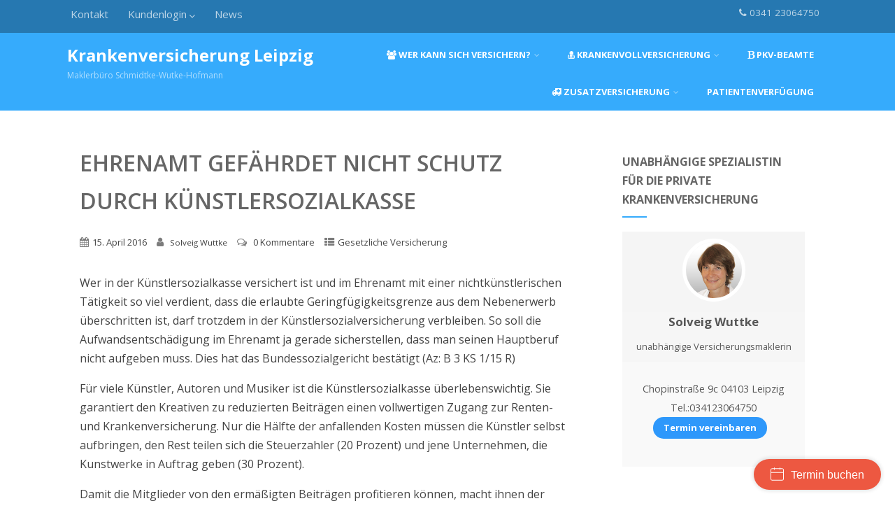

--- FILE ---
content_type: text/html; charset=UTF-8
request_url: https://www.krankenversicherung-sachsen.de/ehrenamt-gefaehrdet-nicht-schutz-durch-kuenstlersozialkasse/
body_size: 21972
content:
<!DOCTYPE html>
<html xmlns="http://www.w3.org/1999/xhtml" lang="de" >
<head>
<meta http-equiv="Content-Type" content="text/html; charset=UTF-8" />	
<!--[if IE]><meta http-equiv="X-UA-Compatible" content="IE=edge,chrome=1"><![endif]-->
<meta name="viewport" content="width=device-width, initial-scale=1.0, shrink-to-fit=no"/>
<link rel="profile" href="http://gmpg.org/xfn/11"/>


	    <meta name="title" content="Ehrenamt gefährdet nicht Schutz durch Künstlersozialkasse">
    <meta name="description" content="Wer in der Künstlersozialkasse versichert ist und im Ehrenamt mit einer nichtkünstlerischen Tätigkeit so viel">




<meta property="og:title" content="Ehrenamt gefährdet nicht Schutz durch Künstlersozialkasse"/>
<meta property="og:type" content="article"/>
<meta property="og:url" content="https://www.krankenversicherung-sachsen.de/ehrenamt-gefaehrdet-nicht-schutz-durch-kuenstlersozialkasse/" />

<meta property="og:description" content="Wer in der Künstlersozialkasse versichert ist und im Ehrenamt mit einer nichtkünstlerischen Tätigkeit so viel verdient, dass die erlaubte Geringfügigkeitsgrenze aus dem Nebenerwerb überschritten ist, darf trotzdem in der Künstlersozialversicherung verbleiben. So soll die"/>
  <meta property="og:image" content=""/>
  <meta property="og:site_name" content="Krankenversicherung Leipzig"/>


<!--HOME-->


<!--Summary-->
<meta name="twitter:card" content="summary">
<meta name="twitter:url" content="https://www.krankenversicherung-sachsen.de/ehrenamt-gefaehrdet-nicht-schutz-durch-kuenstlersozialkasse/">
<meta name="twitter:title" content="Ehrenamt gefährdet nicht Schutz durch Künstlersozialkasse">
<meta name="twitter:description" content="Wer in der Künstlersozialkasse versichert ist und im Ehrenamt mit einer nichtkünstlerischen Tätigkeit so viel verdient, dass die erlaubte Geringfügigkeitsgrenze aus dem Nebenerwerb überschritten">
  <meta name="twitter:image" content="">
    
<!--Photo-->

<!--Gallery-->

<!--Product-->

<link rel="pingback" href="https://www.krankenversicherung-sachsen.de/xmlrpc.php" /> 
<title>Ehrenamt gefährdet nicht Schutz durch Künstlersozialkasse &#8211; Krankenversicherung Leipzig</title>
<meta name='robots' content='max-image-preview:large' />
<link rel='dns-prefetch' href='//www.google.com' />
<link rel='dns-prefetch' href='//maps.googleapis.com' />
<link rel='dns-prefetch' href='//fonts.googleapis.com' />
<link rel="alternate" type="application/rss+xml" title="Krankenversicherung Leipzig &raquo; Feed" href="https://www.krankenversicherung-sachsen.de/feed/" />
<link rel="alternate" type="application/rss+xml" title="Krankenversicherung Leipzig &raquo; Kommentar-Feed" href="https://www.krankenversicherung-sachsen.de/comments/feed/" />
<link rel="alternate" type="application/rss+xml" title="Krankenversicherung Leipzig &raquo; Ehrenamt gefährdet nicht Schutz durch Künstlersozialkasse-Kommentar-Feed" href="https://www.krankenversicherung-sachsen.de/ehrenamt-gefaehrdet-nicht-schutz-durch-kuenstlersozialkasse/feed/" />
<style type="text/css">.brave_popup{display:none}</style><script data-no-optimize="1"> var brave_popup_data = {}; var bravepop_emailValidation=false; var brave_popup_videos = {};  var brave_popup_formData = {};var brave_popup_adminUser = false; var brave_popup_pageInfo = {"type":"single","pageID":425,"singleType":"post"};  var bravepop_emailSuggestions={};</script><link rel="alternate" title="oEmbed (JSON)" type="application/json+oembed" href="https://www.krankenversicherung-sachsen.de/wp-json/oembed/1.0/embed?url=https%3A%2F%2Fwww.krankenversicherung-sachsen.de%2Fehrenamt-gefaehrdet-nicht-schutz-durch-kuenstlersozialkasse%2F" />
<link rel="alternate" title="oEmbed (XML)" type="text/xml+oembed" href="https://www.krankenversicherung-sachsen.de/wp-json/oembed/1.0/embed?url=https%3A%2F%2Fwww.krankenversicherung-sachsen.de%2Fehrenamt-gefaehrdet-nicht-schutz-durch-kuenstlersozialkasse%2F&#038;format=xml" />
<style id='wp-img-auto-sizes-contain-inline-css' type='text/css'>
img:is([sizes=auto i],[sizes^="auto," i]){contain-intrinsic-size:3000px 1500px}
/*# sourceURL=wp-img-auto-sizes-contain-inline-css */
</style>
<style id='wp-emoji-styles-inline-css' type='text/css'>

	img.wp-smiley, img.emoji {
		display: inline !important;
		border: none !important;
		box-shadow: none !important;
		height: 1em !important;
		width: 1em !important;
		margin: 0 0.07em !important;
		vertical-align: -0.1em !important;
		background: none !important;
		padding: 0 !important;
	}
/*# sourceURL=wp-emoji-styles-inline-css */
</style>
<style id='wp-block-library-inline-css' type='text/css'>
:root{--wp-block-synced-color:#7a00df;--wp-block-synced-color--rgb:122,0,223;--wp-bound-block-color:var(--wp-block-synced-color);--wp-editor-canvas-background:#ddd;--wp-admin-theme-color:#007cba;--wp-admin-theme-color--rgb:0,124,186;--wp-admin-theme-color-darker-10:#006ba1;--wp-admin-theme-color-darker-10--rgb:0,107,160.5;--wp-admin-theme-color-darker-20:#005a87;--wp-admin-theme-color-darker-20--rgb:0,90,135;--wp-admin-border-width-focus:2px}@media (min-resolution:192dpi){:root{--wp-admin-border-width-focus:1.5px}}.wp-element-button{cursor:pointer}:root .has-very-light-gray-background-color{background-color:#eee}:root .has-very-dark-gray-background-color{background-color:#313131}:root .has-very-light-gray-color{color:#eee}:root .has-very-dark-gray-color{color:#313131}:root .has-vivid-green-cyan-to-vivid-cyan-blue-gradient-background{background:linear-gradient(135deg,#00d084,#0693e3)}:root .has-purple-crush-gradient-background{background:linear-gradient(135deg,#34e2e4,#4721fb 50%,#ab1dfe)}:root .has-hazy-dawn-gradient-background{background:linear-gradient(135deg,#faaca8,#dad0ec)}:root .has-subdued-olive-gradient-background{background:linear-gradient(135deg,#fafae1,#67a671)}:root .has-atomic-cream-gradient-background{background:linear-gradient(135deg,#fdd79a,#004a59)}:root .has-nightshade-gradient-background{background:linear-gradient(135deg,#330968,#31cdcf)}:root .has-midnight-gradient-background{background:linear-gradient(135deg,#020381,#2874fc)}:root{--wp--preset--font-size--normal:16px;--wp--preset--font-size--huge:42px}.has-regular-font-size{font-size:1em}.has-larger-font-size{font-size:2.625em}.has-normal-font-size{font-size:var(--wp--preset--font-size--normal)}.has-huge-font-size{font-size:var(--wp--preset--font-size--huge)}.has-text-align-center{text-align:center}.has-text-align-left{text-align:left}.has-text-align-right{text-align:right}.has-fit-text{white-space:nowrap!important}#end-resizable-editor-section{display:none}.aligncenter{clear:both}.items-justified-left{justify-content:flex-start}.items-justified-center{justify-content:center}.items-justified-right{justify-content:flex-end}.items-justified-space-between{justify-content:space-between}.screen-reader-text{border:0;clip-path:inset(50%);height:1px;margin:-1px;overflow:hidden;padding:0;position:absolute;width:1px;word-wrap:normal!important}.screen-reader-text:focus{background-color:#ddd;clip-path:none;color:#444;display:block;font-size:1em;height:auto;left:5px;line-height:normal;padding:15px 23px 14px;text-decoration:none;top:5px;width:auto;z-index:100000}html :where(.has-border-color){border-style:solid}html :where([style*=border-top-color]){border-top-style:solid}html :where([style*=border-right-color]){border-right-style:solid}html :where([style*=border-bottom-color]){border-bottom-style:solid}html :where([style*=border-left-color]){border-left-style:solid}html :where([style*=border-width]){border-style:solid}html :where([style*=border-top-width]){border-top-style:solid}html :where([style*=border-right-width]){border-right-style:solid}html :where([style*=border-bottom-width]){border-bottom-style:solid}html :where([style*=border-left-width]){border-left-style:solid}html :where(img[class*=wp-image-]){height:auto;max-width:100%}:where(figure){margin:0 0 1em}html :where(.is-position-sticky){--wp-admin--admin-bar--position-offset:var(--wp-admin--admin-bar--height,0px)}@media screen and (max-width:600px){html :where(.is-position-sticky){--wp-admin--admin-bar--position-offset:0px}}

/*# sourceURL=wp-block-library-inline-css */
</style><style id='global-styles-inline-css' type='text/css'>
:root{--wp--preset--aspect-ratio--square: 1;--wp--preset--aspect-ratio--4-3: 4/3;--wp--preset--aspect-ratio--3-4: 3/4;--wp--preset--aspect-ratio--3-2: 3/2;--wp--preset--aspect-ratio--2-3: 2/3;--wp--preset--aspect-ratio--16-9: 16/9;--wp--preset--aspect-ratio--9-16: 9/16;--wp--preset--color--black: #000000;--wp--preset--color--cyan-bluish-gray: #abb8c3;--wp--preset--color--white: #ffffff;--wp--preset--color--pale-pink: #f78da7;--wp--preset--color--vivid-red: #cf2e2e;--wp--preset--color--luminous-vivid-orange: #ff6900;--wp--preset--color--luminous-vivid-amber: #fcb900;--wp--preset--color--light-green-cyan: #7bdcb5;--wp--preset--color--vivid-green-cyan: #00d084;--wp--preset--color--pale-cyan-blue: #8ed1fc;--wp--preset--color--vivid-cyan-blue: #0693e3;--wp--preset--color--vivid-purple: #9b51e0;--wp--preset--gradient--vivid-cyan-blue-to-vivid-purple: linear-gradient(135deg,rgb(6,147,227) 0%,rgb(155,81,224) 100%);--wp--preset--gradient--light-green-cyan-to-vivid-green-cyan: linear-gradient(135deg,rgb(122,220,180) 0%,rgb(0,208,130) 100%);--wp--preset--gradient--luminous-vivid-amber-to-luminous-vivid-orange: linear-gradient(135deg,rgb(252,185,0) 0%,rgb(255,105,0) 100%);--wp--preset--gradient--luminous-vivid-orange-to-vivid-red: linear-gradient(135deg,rgb(255,105,0) 0%,rgb(207,46,46) 100%);--wp--preset--gradient--very-light-gray-to-cyan-bluish-gray: linear-gradient(135deg,rgb(238,238,238) 0%,rgb(169,184,195) 100%);--wp--preset--gradient--cool-to-warm-spectrum: linear-gradient(135deg,rgb(74,234,220) 0%,rgb(151,120,209) 20%,rgb(207,42,186) 40%,rgb(238,44,130) 60%,rgb(251,105,98) 80%,rgb(254,248,76) 100%);--wp--preset--gradient--blush-light-purple: linear-gradient(135deg,rgb(255,206,236) 0%,rgb(152,150,240) 100%);--wp--preset--gradient--blush-bordeaux: linear-gradient(135deg,rgb(254,205,165) 0%,rgb(254,45,45) 50%,rgb(107,0,62) 100%);--wp--preset--gradient--luminous-dusk: linear-gradient(135deg,rgb(255,203,112) 0%,rgb(199,81,192) 50%,rgb(65,88,208) 100%);--wp--preset--gradient--pale-ocean: linear-gradient(135deg,rgb(255,245,203) 0%,rgb(182,227,212) 50%,rgb(51,167,181) 100%);--wp--preset--gradient--electric-grass: linear-gradient(135deg,rgb(202,248,128) 0%,rgb(113,206,126) 100%);--wp--preset--gradient--midnight: linear-gradient(135deg,rgb(2,3,129) 0%,rgb(40,116,252) 100%);--wp--preset--font-size--small: 13px;--wp--preset--font-size--medium: 20px;--wp--preset--font-size--large: 36px;--wp--preset--font-size--x-large: 42px;--wp--preset--spacing--20: 0.44rem;--wp--preset--spacing--30: 0.67rem;--wp--preset--spacing--40: 1rem;--wp--preset--spacing--50: 1.5rem;--wp--preset--spacing--60: 2.25rem;--wp--preset--spacing--70: 3.38rem;--wp--preset--spacing--80: 5.06rem;--wp--preset--shadow--natural: 6px 6px 9px rgba(0, 0, 0, 0.2);--wp--preset--shadow--deep: 12px 12px 50px rgba(0, 0, 0, 0.4);--wp--preset--shadow--sharp: 6px 6px 0px rgba(0, 0, 0, 0.2);--wp--preset--shadow--outlined: 6px 6px 0px -3px rgb(255, 255, 255), 6px 6px rgb(0, 0, 0);--wp--preset--shadow--crisp: 6px 6px 0px rgb(0, 0, 0);}:where(.is-layout-flex){gap: 0.5em;}:where(.is-layout-grid){gap: 0.5em;}body .is-layout-flex{display: flex;}.is-layout-flex{flex-wrap: wrap;align-items: center;}.is-layout-flex > :is(*, div){margin: 0;}body .is-layout-grid{display: grid;}.is-layout-grid > :is(*, div){margin: 0;}:where(.wp-block-columns.is-layout-flex){gap: 2em;}:where(.wp-block-columns.is-layout-grid){gap: 2em;}:where(.wp-block-post-template.is-layout-flex){gap: 1.25em;}:where(.wp-block-post-template.is-layout-grid){gap: 1.25em;}.has-black-color{color: var(--wp--preset--color--black) !important;}.has-cyan-bluish-gray-color{color: var(--wp--preset--color--cyan-bluish-gray) !important;}.has-white-color{color: var(--wp--preset--color--white) !important;}.has-pale-pink-color{color: var(--wp--preset--color--pale-pink) !important;}.has-vivid-red-color{color: var(--wp--preset--color--vivid-red) !important;}.has-luminous-vivid-orange-color{color: var(--wp--preset--color--luminous-vivid-orange) !important;}.has-luminous-vivid-amber-color{color: var(--wp--preset--color--luminous-vivid-amber) !important;}.has-light-green-cyan-color{color: var(--wp--preset--color--light-green-cyan) !important;}.has-vivid-green-cyan-color{color: var(--wp--preset--color--vivid-green-cyan) !important;}.has-pale-cyan-blue-color{color: var(--wp--preset--color--pale-cyan-blue) !important;}.has-vivid-cyan-blue-color{color: var(--wp--preset--color--vivid-cyan-blue) !important;}.has-vivid-purple-color{color: var(--wp--preset--color--vivid-purple) !important;}.has-black-background-color{background-color: var(--wp--preset--color--black) !important;}.has-cyan-bluish-gray-background-color{background-color: var(--wp--preset--color--cyan-bluish-gray) !important;}.has-white-background-color{background-color: var(--wp--preset--color--white) !important;}.has-pale-pink-background-color{background-color: var(--wp--preset--color--pale-pink) !important;}.has-vivid-red-background-color{background-color: var(--wp--preset--color--vivid-red) !important;}.has-luminous-vivid-orange-background-color{background-color: var(--wp--preset--color--luminous-vivid-orange) !important;}.has-luminous-vivid-amber-background-color{background-color: var(--wp--preset--color--luminous-vivid-amber) !important;}.has-light-green-cyan-background-color{background-color: var(--wp--preset--color--light-green-cyan) !important;}.has-vivid-green-cyan-background-color{background-color: var(--wp--preset--color--vivid-green-cyan) !important;}.has-pale-cyan-blue-background-color{background-color: var(--wp--preset--color--pale-cyan-blue) !important;}.has-vivid-cyan-blue-background-color{background-color: var(--wp--preset--color--vivid-cyan-blue) !important;}.has-vivid-purple-background-color{background-color: var(--wp--preset--color--vivid-purple) !important;}.has-black-border-color{border-color: var(--wp--preset--color--black) !important;}.has-cyan-bluish-gray-border-color{border-color: var(--wp--preset--color--cyan-bluish-gray) !important;}.has-white-border-color{border-color: var(--wp--preset--color--white) !important;}.has-pale-pink-border-color{border-color: var(--wp--preset--color--pale-pink) !important;}.has-vivid-red-border-color{border-color: var(--wp--preset--color--vivid-red) !important;}.has-luminous-vivid-orange-border-color{border-color: var(--wp--preset--color--luminous-vivid-orange) !important;}.has-luminous-vivid-amber-border-color{border-color: var(--wp--preset--color--luminous-vivid-amber) !important;}.has-light-green-cyan-border-color{border-color: var(--wp--preset--color--light-green-cyan) !important;}.has-vivid-green-cyan-border-color{border-color: var(--wp--preset--color--vivid-green-cyan) !important;}.has-pale-cyan-blue-border-color{border-color: var(--wp--preset--color--pale-cyan-blue) !important;}.has-vivid-cyan-blue-border-color{border-color: var(--wp--preset--color--vivid-cyan-blue) !important;}.has-vivid-purple-border-color{border-color: var(--wp--preset--color--vivid-purple) !important;}.has-vivid-cyan-blue-to-vivid-purple-gradient-background{background: var(--wp--preset--gradient--vivid-cyan-blue-to-vivid-purple) !important;}.has-light-green-cyan-to-vivid-green-cyan-gradient-background{background: var(--wp--preset--gradient--light-green-cyan-to-vivid-green-cyan) !important;}.has-luminous-vivid-amber-to-luminous-vivid-orange-gradient-background{background: var(--wp--preset--gradient--luminous-vivid-amber-to-luminous-vivid-orange) !important;}.has-luminous-vivid-orange-to-vivid-red-gradient-background{background: var(--wp--preset--gradient--luminous-vivid-orange-to-vivid-red) !important;}.has-very-light-gray-to-cyan-bluish-gray-gradient-background{background: var(--wp--preset--gradient--very-light-gray-to-cyan-bluish-gray) !important;}.has-cool-to-warm-spectrum-gradient-background{background: var(--wp--preset--gradient--cool-to-warm-spectrum) !important;}.has-blush-light-purple-gradient-background{background: var(--wp--preset--gradient--blush-light-purple) !important;}.has-blush-bordeaux-gradient-background{background: var(--wp--preset--gradient--blush-bordeaux) !important;}.has-luminous-dusk-gradient-background{background: var(--wp--preset--gradient--luminous-dusk) !important;}.has-pale-ocean-gradient-background{background: var(--wp--preset--gradient--pale-ocean) !important;}.has-electric-grass-gradient-background{background: var(--wp--preset--gradient--electric-grass) !important;}.has-midnight-gradient-background{background: var(--wp--preset--gradient--midnight) !important;}.has-small-font-size{font-size: var(--wp--preset--font-size--small) !important;}.has-medium-font-size{font-size: var(--wp--preset--font-size--medium) !important;}.has-large-font-size{font-size: var(--wp--preset--font-size--large) !important;}.has-x-large-font-size{font-size: var(--wp--preset--font-size--x-large) !important;}
/*# sourceURL=global-styles-inline-css */
</style>

<style id='classic-theme-styles-inline-css' type='text/css'>
/*! This file is auto-generated */
.wp-block-button__link{color:#fff;background-color:#32373c;border-radius:9999px;box-shadow:none;text-decoration:none;padding:calc(.667em + 2px) calc(1.333em + 2px);font-size:1.125em}.wp-block-file__button{background:#32373c;color:#fff;text-decoration:none}
/*# sourceURL=/wp-includes/css/classic-themes.min.css */
</style>
<link rel='stylesheet' id='contact-form-7-css' href='https://www.krankenversicherung-sachsen.de/wp-content/plugins/contact-form-7/includes/css/styles.css' type='text/css' media='all' />
<link rel='stylesheet' id='font_awsome_frontend-css' href='https://www.krankenversicherung-sachsen.de/wp-content/plugins/forms-contact/style/iconfonts/css/font-awesome.css' type='text/css' media='all' />
<link rel='stylesheet' id='optimizer-style-css' href='https://www.krankenversicherung-sachsen.de/wp-content/themes/optimizer_pro/style.css' type='text/css' media='all' />
<style id='optimizer-style-inline-css' type='text/css'>
#ast_bio_widget-2 .widget_wrap{ background-color: #FFFFFF;  }#ast_bio_widget-2 .widgettitle, #ast_bio_widget-2 .ast_biotxt h3{color: #565656;  } #ast_bio_widget-2 .ast_biotxt{color: #595959; }
/*# sourceURL=optimizer-style-inline-css */
</style>
<link rel='stylesheet' id='optimizer-style-core-css' href='https://www.krankenversicherung-sachsen.de/wp-content/themes/optimizer_pro/style_core.css' type='text/css' media='all' />
<link rel='stylesheet' id='optimizer-icons-css' href='https://www.krankenversicherung-sachsen.de/wp-content/themes/optimizer_pro/assets/fonts/font-awesome.css' type='text/css' media='all' />
<link rel='stylesheet' id='optimizer_google_fonts-css' href='//fonts.googleapis.com/css?display=swap&#038;family=Open+Sans%3Aregular%2Citalic%2C300%2C600%2C700%2C800%26subset%3Dlatin%2C' type='text/css' media='screen' />
<link rel='stylesheet' id='sp-dsgvo_twbs4_grid-css' href='https://www.krankenversicherung-sachsen.de/wp-content/plugins/shapepress-dsgvo/public/css/bootstrap-grid.min.css' type='text/css' media='all' />
<link rel='stylesheet' id='sp-dsgvo-css' href='https://www.krankenversicherung-sachsen.de/wp-content/plugins/shapepress-dsgvo/public/css/sp-dsgvo-public.min.css' type='text/css' media='all' />
<link rel='stylesheet' id='sp-dsgvo_popup-css' href='https://www.krankenversicherung-sachsen.de/wp-content/plugins/shapepress-dsgvo/public/css/sp-dsgvo-popup.min.css' type='text/css' media='all' />
<link rel='stylesheet' id='simplebar-css' href='https://www.krankenversicherung-sachsen.de/wp-content/plugins/shapepress-dsgvo/public/css/simplebar.min.css' type='text/css' media='all' />
<link rel='stylesheet' id='tablepress-default-css' href='https://www.krankenversicherung-sachsen.de/wp-content/plugins/tablepress/css/build/default.css' type='text/css' media='all' />
<script type="text/javascript" src="https://www.krankenversicherung-sachsen.de/wp-includes/js/jquery/jquery.min.js" id="jquery-core-js"></script>
<script type="text/javascript" src="https://www.krankenversicherung-sachsen.de/wp-includes/js/jquery/jquery-migrate.min.js" id="jquery-migrate-js"></script>
<script type="text/javascript" id="jquery-migrate-js-after">
/* <![CDATA[ */
jQuery(function() {  jQuery(".so-panel.widget").each(function (){   jQuery(this).attr("id", jQuery(this).find(".so_widget_id").attr("data-panel-id"))  });  });
//# sourceURL=jquery-migrate-js-after
/* ]]> */
</script>
<script type="text/javascript" id="hugeit_forms_front_end_js-js-extra">
/* <![CDATA[ */
var huge_it_obj = {"nonce":"633d4eed60"};
//# sourceURL=hugeit_forms_front_end_js-js-extra
/* ]]> */
</script>
<script type="text/javascript" src="https://www.krankenversicherung-sachsen.de/wp-content/plugins/forms-contact/js/recaptcha_front.js" id="hugeit_forms_front_end_js-js"></script>
<script type="text/javascript" src="https://www.krankenversicherung-sachsen.de/wp-content/themes/optimizer_pro/assets/js/masonry.js" id="optimizer_masonry-js"></script>
<script type="text/javascript" id="sp-dsgvo-js-extra">
/* <![CDATA[ */
var spDsgvoGeneralConfig = {"ajaxUrl":"https://www.krankenversicherung-sachsen.de/wp-admin/admin-ajax.php","wpJsonUrl":"https://www.krankenversicherung-sachsen.de/wp-json/legalweb/v1/","cookieName":"sp_dsgvo_cookie_settings","cookieVersion":"1632835476741","cookieLifeTime":"86400","cookieLifeTimeDismiss":"86400","locale":"de_DE","privacyPolicyPageId":"168","privacyPolicyPageUrl":"https://www.krankenversicherung-sachsen.de/datenschutzerklaerung/","imprintPageId":"91","imprintPageUrl":"https://www.krankenversicherung-sachsen.de/impressum/","showNoticeOnClose":"1","initialDisplayType":"policy_popup","allIntegrationSlugs":["google-analytics"],"noticeHideEffect":"none","noticeOnScroll":"","noticeOnScrollOffset":"100","currentPageId":"425","forceCookieInfo":"1","clientSideBlocking":"0"};
var spDsgvoIntegrationConfig = [{"slug":"google-analytics","category":"statistics","cookieNames":"_ga;_gat;_gid","insertLocation":"head","usedTagmanager":"","jsCode":"[base64]","hosts":"","placeholder":""}];
//# sourceURL=sp-dsgvo-js-extra
/* ]]> */
</script>
<script type="text/javascript" src="https://www.krankenversicherung-sachsen.de/wp-content/plugins/shapepress-dsgvo/public/js/sp-dsgvo-public.min.js" id="sp-dsgvo-js"></script>
<link rel="https://api.w.org/" href="https://www.krankenversicherung-sachsen.de/wp-json/" /><link rel="alternate" title="JSON" type="application/json" href="https://www.krankenversicherung-sachsen.de/wp-json/wp/v2/posts/425" /><link rel="canonical" href="https://www.krankenversicherung-sachsen.de/ehrenamt-gefaehrdet-nicht-schutz-durch-kuenstlersozialkasse/" />
<link rel='shortlink' href='https://www.krankenversicherung-sachsen.de/?p=425' />
<style type="text/css">iframe.blaurechner { width: 100%; height: 1000px; border: 0; }div.catcher { width: 290px; border: 1px solid #ccc; }
div.blau_cbox { text-align: center; padding: 10px; }
div.blau_submitline { text-align: right; padding: 5px 10px 5px 0; background-color: #eee; }
input.blau_submit { background-color: #fff; border: 1px solid #333; padding: 2px 10px; }
input.blau_text { background-color: #fff; border: 1px solid #333; padding: 3px; }
select.blau_select { width: 120px; border: 1px solid #333; padding: 3px; }</style>
<meta name="msvalidate.01" content="2EC2AF2AAD19E808EBED23A7A2580A75" />
<style type="text/css">

/*Fixed Background*/

	/*BOXED LAYOUT*/
	.site_boxed .layer_wrapper, body.home.site_boxed #slidera {width: 85%;float: left;margin: 0 7.5%;
	background-color: #ffffff;}
	.site_boxed .stat_bg, .site_boxed .stat_bg_overlay, .site_boxed .stat_bg img, .site_boxed .is-sticky .header{width:85%;}
	.site_boxed .social_buttons{background-color: #ffffff;}
	.site_boxed .center {width: 95%;margin: 0 auto;}
	.site_boxed .head_top .center{ width:95%;}
	/*Left Sidebar*/
	@media screen and (min-width: 960px){
	.header_sidebar.site_boxed #slidera, .header_sidebar.site_boxed .home_wrap.layer_wrapper, .header_sidebar.site_boxed .footer_wrap.layer_wrapper, .header_sidebar.site_boxed .page_wrap.layer_wrapper, .header_sidebar.site_boxed .post_wrap.layer_wrapper, .header_sidebar.site_boxed .page_blog_wrap.layer_wrapper, .header_sidebar.site_boxed .page_contact_wrap.layer_wrapper, .header_sidebar.site_boxed .page_fullwidth_wrap.layer_wrapper, .header_sidebar.site_boxed .category_wrap.layer_wrapper, .header_sidebar.site_boxed .search_wrap.layer_wrapper, .header_sidebar.site_boxed .fofo_wrap.layer_wrapper, .header_sidebar .site_boxed .author_wrap.layer_wrapper, .header_sidebar.site_boxed .head_top{width: calc(85% - 300px)!important;margin-left: calc(300px + 7.5%)!important;}
	.header_sidebar.site_boxed .stat_bg_overlay, .header_sidebar.site_boxed .stat_bg{width: calc(85% - 300px)!important;left: 300px;}
	
	}



/*Site Content Text Style*/
body, input, textarea{ 
	font-family:Open Sans; 	font-size:16px; 	}

.single_metainfo, .single_post .single_metainfo a, a:link, a:visited, .single_post_content .tabs li a{ color:#444444;}
body .listing-item .lt_cats a{ color:#444444;}

.sidr-class-header_s.sidr-class-head_search i:before {font-family: 'FontAwesome', Open Sans; ;}

/*LINK COLOR*/
.org_comment a, .thn_post_wrap a:not(.wp-block-button__link):link, .thn_post_wrap a:not(.wp-block-button__link):visited, .lts_lightbox_content a:link, .lts_lightbox_content a:visited, .athor_desc a:link, .athor_desc a:visited, .product_meta a:hover{color:#3590ea;}
.org_comment a:hover, .thn_post_wrap a:not(.wp-block-button__link):link:hover, .lts_lightbox_content a:link:hover, .lts_lightbox_content a:visited:hover, .athor_desc a:link:hover, .athor_desc a:visited:hover{color:#1e73be;}



/*-----------------------------Single Post Background------------------------------------*/
/*----------------------------------------------------*/		





.page_head, .author_div, .single.single_style_header .single_post_header{ background-color:#EEEFF5; color:#555555;text-align:center;}
.page_head .postitle{color:#555555;}	
.page_head .layerbread a, .page_head .woocommerce-breadcrumb{color:#555555;}	
.single_post_header, .single.single_style_header .single_post_content .postitle, .single_style_header .single_metainfo, .single_style_header .single_metainfo i, .single_style_header .single_metainfo a{color:#555555;}




/*-----------------------------Static Slider Content box------------------------------------*/
.stat_content_inner .center{width:34%;}
.stat_content_inner{bottom:27%; color:#ffffff;}

/*SLIDER HEIGHT RESTRICT*/



/*SLIDER FONT SIZE*/
#accordion h3 a, #zn_nivo h3 a{font-size:36px; line-height:1.3em}
/*STATIC SLIDE CTA BUTTONS COLORS*/
.static_cta1.cta_hollow, .static_cta1.cta_hollow_big, .static_cta1.cta_hollow_small, .static_cta1.cta_square_hollow, .static_cta1.cta_square_hollow_big, .static_cta1.cta_square_hollow_small{ background:transparent!important; color:#ffffff;}
.static_cta1.cta_flat, .static_cta1.cta_flat_big, .static_cta1.cta_flat_small, .static_cta1.cta_rounded, .static_cta1.cta_rounded_big, .static_cta1.cta_rounded_small, .static_cta1.cta_hollow:hover, .static_cta1.cta_hollow_big:hover, .static_cta1.cta_hollow_small:hover, .static_cta1.cta_square, .static_cta1.cta_square_small, .static_cta1.cta_square_big, .static_cta1.cta_square_hollow:hover, .static_cta1.cta_square_hollow_small:hover, .static_cta1.cta_square_hollow_big:hover{ background:#36abfc!important; color:#ffffff; border-color:#36abfc!important;}


.static_cta2.cta_hollow, .static_cta2.cta_hollow_big, .static_cta2.cta_hollow_small, .static_cta2.cta_square_hollow, .static_cta2.cta_square_hollow_big, .static_cta2.cta_square_hollow_small{ background:transparent!important; color:#ffffff;}
.static_cta2.cta_flat, .static_cta2.cta_flat_big, .static_cta2.cta_flat_small, .static_cta2.cta_rounded, .static_cta2.cta_rounded_big, .static_cta2.cta_rounded_small, .static_cta2.cta_hollow:hover, .static_cta2.cta_hollow_big:hover, .static_cta2.cta_hollow_small:hover, .static_cta2.cta_square, .static_cta2.cta_square_small, .static_cta2.cta_square_big, .static_cta2.cta_square_hollow:hover, .static_cta2.cta_square_hollow_small:hover, .static_cta2.cta_square_hollow_big:hover{ background:#36abfc!important; color:#ffffff; border-color:#36abfc!important;}

/*------------------------SLIDER HEIGHT----------------------*/
/*Slider Height*/
#accordion, #slide_acord, .accord_overlay{ height:500px;}
.kwicks li{ max-height:500px;min-height:500px;}



/*-----------------------------COLORS------------------------------------*/
		/*Header Color*/
		.header{ position:relative!important; background-color:#36abfc; 
				}
		
				.home.has_trans_header .header_wrap {float: left; position:relative;width: 100%;}
		.home.has_trans_header .header{position: absolute!important;z-index: 999;}
		
		.home.has_trans_header .header, .home.has_trans_header.page.page-template-page-frontpage_template .header{ background-color:transparent!important; background-image:none;}
		.home.has_trans_header .head_top{background-color: rgba(0, 0, 0, 0.3);}
				
		.header_sidebar .head_inner{background-color:#36abfc; }
		
				
		/*Boxed Header should have boxed width*/
		body.home.site_boxed .header_wrap.layer_wrapper{width: 85%;float: left;margin: 0 7.5%;}

		.home.has_trans_header.page .header, .home.has_trans_header.page-template-page-frontpage_template .is-sticky .header{ background-color:#36abfc!important;}
		@media screen and (max-width: 480px){
		.home.has_trans_header .header{ background-color:#36abfc!important;}
		}
		
				/*Sticky Header*/
		.header{z-index: 9999;}
		body .is-sticky .header{position: fixed!important;box-shadow: 0 0 4px rgba(0, 0, 0, 0.2); z-index:999!important;}
				
		.home .is-sticky .header, .page_header_transparent .is-sticky .header{ position:fixed!important; background-color:#36abfc!important;box-shadow: 0 0 4px rgba(0, 0, 0, 0.2)!important; transition-delay:0.3s; -webkit-transition-delay:0.3s; -moz-transition-delay:0.3s;}
		
		/*TOPBAR COLORS*/
		.head_top, #topbar_menu ul li a{ font-size:15px;}
		.head_top, .page_header_transparent .is-sticky .head_top, #topbar_menu #optimizer_minicart {background-color:#2678b1;}
		#topbar_menu #optimizer_minicart{color:#ffffff;}
		.page_header_transparent .head_top {  background: rgba(0, 0, 0, 0.3);}
		.head_search, .top_head_soc a, .tophone_on .head_phone, .tophone_on .head_phone span, .tophone_on .head_phone i, .tophone_on .head_phone a, .topsearch_on .head_phone a, .topsearch_on .head_search i, #topbar_menu ul li a, body.has_trans_header.home .is-sticky .head_top a, body.page_header_transparent .is-sticky .head_top a, body.has_trans_header.home .is-sticky #topbar_menu ul li a, body.page_header_transparent .is-sticky #topbar_menu ul li a, #topbar-hamburger-menu{color:#ffffff;}
		.head_top .social_bookmarks.bookmark_hexagon a:before {border-bottom-color: rgba(255,255,255, 0.3)!important;}
		.head_top .social_bookmarks.bookmark_hexagon a i {background-color:rgba(255,255,255, 0.3)!important;}
		.head_top .social_bookmarks.bookmark_hexagon a:after { border-top-color:rgba(255,255,255, 0.3)!important;}
		
		/*LOGO*/
				.logo h2, .logo h1, .logo h2 a, .logo h1 a{ 
			font-family:'Open Sans'; 			font-size:24px;			color:#ffffff;
      }

            
		span.desc{font-size: 12px;}
		body.has_trans_header.home .header .logo h2, body.has_trans_header.home .header .logo h1, body.has_trans_header.home .header .logo h2 a, body.has_trans_header.home .header .logo h1 a, body.has_trans_header.home span.desc, body.page_header_transparent .header .logo h2, body.page_header_transparent .header .logo h1, body.page_header_transparent .header .logo h2 a, body.page_header_transparent .header .logo h1 a, body.page_header_transparent span.desc, body.has_trans_header.home .head_top a{ color:#262626;}
		body.has_trans_header .is-sticky .header .logo h2 a, body.has_trans_header .is-sticky .header .logo h1 a, body.page_header_transparent .is-sticky .header .logo h2 a, body.page_header_transparent .is-sticky .header .logo h1 a{color:#ffffff;}
		#simple-menu, body.home.has_trans_header .is-sticky #simple-menu{color:#FFFFFF;}
		body.home.has_trans_header #simple-menu{color:#262626;}
		span.desc{color:#ffffff;}
		body.has_trans_header.home .is-sticky span.desc, body.page_header_transparent .is-sticky span.desc{color:#ffffff;}
		
		body.has_trans_header.home .is-sticky .header .logo h2 a, body.has_trans_header.home .is-sticky .header .logo h1 a, body.page_header_transparent .is-sticky .header .logo h2 a, body.page_header_transparent .is-sticky .header .logo h1 a{color:#ffffff;}
				
		/*MENU Text Color*/
		#topmenu ul li a, .header_s.head_search i{color:#FFFFFF;}
		body.has_trans_header.home #topmenu ul li a, body.page_header_transparent #topmenu ul li a, body.page_header_transparent .head_top a, body.has_trans_header.home #topbar_menu ul li a, body.page_header_transparent #topbar_menu ul li a, .home.has_trans_header .head_soc .social_bookmarks a, .page_header_transparent .head_soc .social_bookmarks a{ color:#262626;}
		body.header_sidebar.home #topmenu ul li a, #topmenu #optimizer_minicart{color:#FFFFFF;}
      
      #topmenu ul li ul:not(.mega-sub-menu){background-color:rgba(0,0,0, 0.5);}
      
		#topmenu ul li ul li a:hover{ background-color:#36abfc; color:#FFFFFF;}
		.head_soc .social_bookmarks a, .home.has_trans_header .is-sticky .head_soc .social_bookmarks a, .page_header_transparent .is-sticky .head_soc .social_bookmarks a{color:#FFFFFF;}
		.head_soc .social_bookmarks.bookmark_hexagon a:before {border-bottom-color: rgba(255,255,255, 0.3)!important;}
		.head_soc .social_bookmarks.bookmark_hexagon a i {background-color:rgba(255,255,255, 0.3)!important;}
		.head_soc .social_bookmarks.bookmark_hexagon a:after { border-top-color:rgba(255,255,255, 0.3)!important;}
		body.has_trans_header.home .is-sticky #topmenu ul li a, body.page_header_transparent .is-sticky #topmenu ul li a{color:#FFFFFF;}
      
      /*SUBMENU Text Color*/
      #topmenu ul li ul li a, body.has_trans_header.home #topbar_menu ul li ul li a, body.page_header_transparent #topbar_menu ul li ul li a, body.header_sidebar.home #topmenu ul li a{color:#ffffff;}

		/*Menu Highlight*/
		#topmenu li.menu_highlight_slim{ border-color:#FFFFFF;}
		#topmenu li.menu_highlight_slim:hover{ background-color:#36abfc;border-color:#36abfc;}
		#topmenu li.menu_highlight_slim:hover>a{ color:#FFFFFF!important;}
		#topmenu li.menu_highlight{ background-color:#36abfc; border-color:#36abfc;}
		#topmenu li.menu_highlight a, #topmenu li.menu_highlight_slim a{color:#FFFFFF!important;}
		#topmenu li.menu_highlight:hover{border-color:#36abfc; background-color:transparent;}
		#topmenu li.menu_highlight:hover>a{ color:#36abfc!important;}
		
		#topmenu ul li.menu_hover a{border-color:#545454;}
		#topmenu ul.menu>li:hover:after{background-color:#545454;}
		#topmenu ul li.menu_hover>a, body.has_trans_header.home #topmenu ul li.menu_hover>a, #topmenu ul li.current-menu-item>a[href*="#"]:hover{color:#545454;}
		#topmenu ul li.current-menu-item>a, body.header_sidebar #topmenu ul li.current-menu-item>a, body.has_trans_header.header_sidebar .is-sticky #topmenu ul li.current-menu-item>a, body.page_header_transparent.header_sidebar .is-sticky #topmenu ul li.current-menu-item>a{color:#3590ea;}
		#topmenu ul li.current-menu-item.onepagemenu_highlight>a, body.header_sidebar #topmenu ul li.menu_hover>a{color:#545454!important;}
		#topmenu ul li ul li.current-menu-item.onepagemenu_highlight a { color: #FFFFFF!important;}
		#topmenu ul li ul{border-color:#545454 transparent transparent transparent;}

		.logo_center_left #topmenu, .logo_center #topmenu{background-color:;}
		.left_header_content, .left_header_content a{color:#FFFFFF;}


		/*BASE Color*/
		.widget_border, .heading_border, #wp-calendar #today, .thn_post_wrap .more-link:hover, .moretag:hover, .search_term #searchsubmit, .error_msg #searchsubmit, #searchsubmit, .optimizer_pagenav a:hover, .nav-box a:hover .left_arro, .nav-box a:hover .right_arro, .pace .pace-progress, .homeposts_title .menu_border, span.widget_border, .ast_login_widget #loginform #wp-submit, .prog_wrap, .lts_layout1 a.image, .lts_layout2 a.image, .lts_layout3 a.image, .rel_tab:hover .related_img, .wpcf7-submit, .nivoinner .slide_button_wrap .lts_button, #accordion .slide_button_wrap .lts_button, .img_hover, p.form-submit #submit, .contact_form_wrap, .style2 .contact_form_wrap .contact_button, .style3 .contact_form_wrap .contact_button, .style4 .contact_form_wrap .contact_button, .optimizer_front_slider #opt_carousel .slidee li .acord_text .slide_button_wrap a, .hover_topborder .midrow_block:before, .acord_text p a{background-color:#36abfc;} 
		
		.share_active, .comm_auth a, .logged-in-as a, .citeping a, .lay3 h2 a:hover, .lay4 h2 a:hover, .lay5 .postitle a:hover, .nivo-caption p a, .org_comment a, .org_ping a, .no_contact_map .contact_submit input, .contact_submit input:hover, .widget_calendar td a, .ast_biotxt a, .ast_bio .ast_biotxt h3, .lts_layout2 .listing-item h2 a:hover, .lts_layout3 .listing-item h2 a:hover, .lts_layout4 .listing-item h2 a:hover, .lts_layout5 .listing-item h2 a:hover, .rel_tab:hover .rel_hover, .post-password-form input[type~=submit], .bio_head h3, .blog_mo a:hover, .ast_navigation a:hover, .lts_layout4 .blog_mo a:hover{color:#36abfc;}
		#home_widgets .widget .thn_wgt_tt, #sidebar .widget .thn_wgt_tt, #footer .widget .thn_wgt_tt, .astwt_iframe a, .ast_bio .ast_biotxt h3, .ast_bio .ast_biotxt a, .nav-box a span{color:#36abfc;}
		.pace .pace-activity{border-top-color: #36abfc!important;border-left-color: #36abfc!important;}
		.pace .pace-progress-inner{box-shadow: 0 0 10px #36abfc, 0 0 5px #36abfc;
		  -webkit-box-shadow: 0 0 10px #36abfc, 0 0 5px #36abfc;
		  -moz-box-shadow: 0 0 10px #36abfc, 0 0 5px #36abfc;}
		
		.fotorama__thumb-border, .ast_navigation a:hover{ border-color:#36abfc!important;}
		
		.hover_colorbg .midrow_block:before{ background-color:rgba(54,171,252, 0.3);}
		
		/*Text Color on BASE COLOR Element*/
		.icon_round a, #wp-calendar #today, .moretag:hover, .search_term #searchsubmit, .error_msg #searchsubmit, .optimizer_pagenav a:hover, .ast_login_widget #loginform #wp-submit, #searchsubmit, .prog_wrap, .rel_tab .related_img i, .lay1 h2.postitle a, .nivoinner .slide_button_wrap .lts_button, #accordion .slide_button_wrap .lts_button, .lts_layout1 .icon_wrap a, .lts_layout2 .icon_wrap a, .lts_layout3 .icon_wrap a, .lts_layout1 .icon_wrap a:hover, .lts_layout2 .icon_wrap a:hover, .lts_layout3 .icon_wrap a:hover, .optimizer_front_slider #opt_carousel .slidee li .acord_text .slide_button_wrap a{color:#FFFFFF!important;}
		.thn_post_wrap .listing-item .moretag:hover, body .lts_layout1 .listing-item .title, .lts_layout2 .img_wrap .optimizer_plus, .img_hover .icon_wrap a, #footer .widgets .widget .img_hover .icon_wrap a, body .thn_post_wrap .lts_layout1 .icon_wrap a, .wpcf7-submit, p.form-submit #submit, .optimposts .type-product span.onsale, .style2 .contact_form_wrap .contact_button, .style3 .contact_form_wrap .contact_button, .style4 .contact_form_wrap .contact_button, .lay3.portfolio_wrap .post_content .catag_list, .lay3.portfolio_wrap .post_content .catag_list a, .lay3.portfolio_wrap h2 a{color:#FFFFFF!important;}
		.hover_colorbg .midrow_block:before, .hover_colorbg .midrow_block:hover .block_content, .hover_colorbg .midrow_block:hover h2, .hover_colorbg .midrow_block:hover h3, .hover_colorbg .midrow_block:hover h4, .hover_colorbg .midrow_block:hover a, .contact_form_wrap .contact_button, .contact_buttn_spinner, .acord_text p a{color:#FFFFFF!important;}		
		




/*Sidebar Widget Background Color */
#sidebar .widget{ background-color:#FFFFFF;}
/*Widget Title Color */
#sidebar .widget .widgettitle, #sidebar .widget .widgettitle a{color:#666666;}
#sidebar .widget li a, #sidebar .widget, #sidebar .widget .widget_wrap{ color:#3590ea;}
#sidebar .widget .widgettitle, #sidebar .widget .widgettitle a, #sidebar .home_title{font-size:16px;}

#footer .widgets .widgettitle, #copyright a{color:#ffffff;}

/*FOOTER WIDGET COLORS*/
#footer{background-color: #cbcbcb; }
#footer .widgets .widget a, #footer .widgets{color:#666666;}
#footer .widgets .ast_scoial.social_style_round_text a span{color:#666666;}
/*COPYRIGHT COLORS*/
#copyright{background-color: #333333;  background-size: cover;}
#copyright a, #copyright{color: #999999;}
.foot_soc .social_bookmarks a{color:#999999}
.foot_soc .social_bookmarks.bookmark_hexagon a:before {border-bottom-color: rgba(153,153,153, 0.3);}
.foot_soc .social_bookmarks.bookmark_hexagon a i {background-color:rgba(153,153,153, 0.3);}
.foot_soc .social_bookmarks.bookmark_hexagon a:after { border-top-color:rgba(153,153,153, 0.3);}



/*-------------------------------------TYPOGRAPHY--------------------------------------*/


/*Post Titles, headings and Menu Font*/
h1, h2, h3, h4, h5, h6, #topmenu ul li a, .postitle, .product_title{ 
   font-family:Open Sans;  
   }

#topmenu ul li a, .midrow_block h3, .lay1 h2.postitle, .more-link, .moretag, .single_post .postitle, .related_h3, .comments_template #comments, #comments_ping, #reply-title, #submit, #sidebar .widget .widgettitle, #sidebar .widget .widgettitle a, .search_term h2, .search_term #searchsubmit, .error_msg #searchsubmit, #footer .widgets .widgettitle, .home_title, body .lts_layout1 .listing-item .title, .lay4 h2.postitle, .lay2 h2.postitle a, #home_widgets .widget .widgettitle, .product_title, .page_head h1{ text-transform:uppercase;}

#topmenu ul li a{font-size:13px;}
#topmenu ul li {line-height: 13px;}

.single .single_post_content .postitle, .single-product h1.product_title, .single-product h2.product_title{font-size:32px;}

.page .page_head .postitle, .page .single_post .postitle, .archive .single_post .postitle{font-size:32px;}



/*Body Text Color*/
body, .home_cat a, .comment-form-comment textarea, .single_post_content .tabs li a, .thn_post_wrap .listing-item .moretag{ color:#444444;}
	
	

/*Post Title */
.postitle, .postitle a, .nav-box a, h3#comments, h3#comments_ping, .comment-reply-title, .related_h3, .nocomments, .lts_layout2 .listing-item h2 a, .lts_layout3 .listing-item h2 a, .lts_layout4 .listing-item h2 a, .lts_layout5 .listing-item h2 a, .author_inner h5, .product_title, .woocommerce-tabs h2, .related.products h2, .lts_layout4 .blog_mo a, .optimposts .type-product h2.postitle a, .woocommerce ul.products li.product h3, .portfolio_wrap .hover_style_5 h2 a, .portfolio_wrap .hover_style_5 .post_content .catag_list a, .portfolio_wrap .hover_style_5 .post_content .catag_list{ text-decoration:none; color:#666666;}

/*Headings Color in Post*/
.thn_post_wrap h1, .thn_post_wrap h2, .thn_post_wrap h3, .thn_post_wrap h4, .thn_post_wrap h5, .thn_post_wrap h6{color:#666666;}






.page-template-template_partspage-blog_template-php .lay4 .post_content{width:100%;}




.lay4 .ast_navigation .alignleft i:after, .lay5 .ast_navigation .alignleft i:after {content: "Previous Posts";}
.lay4 .ast_navigation .alignright i:after, .lay5 .ast_navigation .alignright i:after {content: "Next Posts";}
.lay4 .ast_navigation .alignleft i:after, .lay5 .ast_navigation .alignleft i:after , .lay4 .ast_navigation .alignright i:after, .lay5 .ast_navigation .alignright i:after{ font-family:Open Sans;}

.sidr{ background-color:#222222}


@media screen and (max-width: 480px){
body.home.has_trans_header .header .logo h1 a, body.home.has_trans_header .header .desc{ color:#ffffff!important;}
body.home.has_trans_header .header #simple-menu, body.has_trans_header.home #topmenu ul li a{color:#FFFFFF!important;}
}





/*CUSTOM FONT---------------------------------------------------------*/
/*CUSTOM CSS*/
</style>

<!--[if IE 9]>
<style type="text/css">
.text_block_wrap, .postsblck .center, .home_testi .center, #footer .widgets, .clients_logo img{opacity:1!important;}
#topmenu ul li.megamenu{ position:static!important;}
</style>
<![endif]-->
<!--[if IE]>
#searchsubmit{padding-top:12px;}
<![endif]-->
    
            
<style>
    .sp-dsgvo-blocked-embedding-placeholder
    {
        color: #313334;
                    background: linear-gradient(90deg, #e3ffe7 0%, #d9e7ff 100%);            }

    a.sp-dsgvo-blocked-embedding-button-enable,
    a.sp-dsgvo-blocked-embedding-button-enable:hover,
    a.sp-dsgvo-blocked-embedding-button-enable:active {
        color: #313334;
        border-color: #313334;
        border-width: 2px;
    }

            .wp-embed-aspect-16-9 .sp-dsgvo-blocked-embedding-placeholder,
        .vc_video-aspect-ratio-169 .sp-dsgvo-blocked-embedding-placeholder,
        .elementor-aspect-ratio-169 .sp-dsgvo-blocked-embedding-placeholder{
            margin-top: -56.25%; /*16:9*/
        }

        .wp-embed-aspect-4-3 .sp-dsgvo-blocked-embedding-placeholder,
        .vc_video-aspect-ratio-43 .sp-dsgvo-blocked-embedding-placeholder,
        .elementor-aspect-ratio-43 .sp-dsgvo-blocked-embedding-placeholder{
            margin-top: -75%;
        }

        .wp-embed-aspect-3-2 .sp-dsgvo-blocked-embedding-placeholder,
        .vc_video-aspect-ratio-32 .sp-dsgvo-blocked-embedding-placeholder,
        .elementor-aspect-ratio-32 .sp-dsgvo-blocked-embedding-placeholder{
            margin-top: -66.66%;
        }
    </style><link rel="icon" href="https://www.krankenversicherung-sachsen.de/wp-content/uploads/2015/09/cropped-Solveig_KV_Website4-32x32.jpg" sizes="32x32" />
<link rel="icon" href="https://www.krankenversicherung-sachsen.de/wp-content/uploads/2015/09/cropped-Solveig_KV_Website4-192x192.jpg" sizes="192x192" />
<link rel="apple-touch-icon" href="https://www.krankenversicherung-sachsen.de/wp-content/uploads/2015/09/cropped-Solveig_KV_Website4-180x180.jpg" />
<meta name="msapplication-TileImage" content="https://www.krankenversicherung-sachsen.de/wp-content/uploads/2015/09/cropped-Solveig_KV_Website4-270x270.jpg" />
<link rel='stylesheet' id='bravepop_front_css-css' href='https://www.krankenversicherung-sachsen.de/wp-content/plugins/brave-popup-builder/assets/css/frontend.min.css' type='text/css' media='all' />
</head>

<body class="wp-singular post-template-default single single-post postid-425 single-format-standard wp-theme-optimizer_pro site_full has_trans_header soc_pos_footer has_sticky_header not_frontpage single_style_default">


<!--HEADER-->
	        <div class="header_wrap layer_wrapper">
            
<!--HEADER STARTS-->
    <div class="header logo_left has_mobile_hamburger " >
    
    
    <!--TOP HEADER-->
        
    <div class="head_top tophone_on  ">
    
        <div class="center">
        	        
        	            	<div id="topbar_menu" class="" >
				<div class="menu-topheader"><ul id="menu-topbar-mit-kontakt" class="menu"><li id="menu-item-195" class="menu-item menu-item-type-post_type menu-item-object-page menu-item-195"><a href="https://www.krankenversicherung-sachsen.de/kontakt/">Kontakt</a></li>
<li id="menu-item-212" class="menu-item menu-item-type-post_type menu-item-object-page menu-item-has-children menu-item-212"><a target="_blank" href="https://www.krankenversicherung-sachsen.de/kundenlogin/" title="https://login.simplr.de/#/start">Kundenlogin</a>
<ul class="sub-menu">
	<li id="menu-item-251" class="menu-item menu-item-type-post_type menu-item-object-page menu-item-251"><a href="https://www.krankenversicherung-sachsen.de/simplr-app/">Simplr-App</a></li>
</ul>
</li>
<li id="menu-item-324" class="menu-item menu-item-type-post_type menu-item-object-page menu-item-324"><a href="https://www.krankenversicherung-sachsen.de/blog/">News</a></li>
</ul></div>                </div>
                                                    
            <div id="topbar_right">
              <div class="head_phone"><i class="fa fa-phone"></i> <span>0341 23064750</span></div>
			  <div class="top_head_soc"></div>
              
              <!--TOPBAR SEARCH-->
                <div class="head_search">
                    <form role="search" method="get" action="https://www.krankenversicherung-sachsen.de/" >
                        <input placeholder="Suchen..." type="text" value="" name="s" id="topbar_s" />
                    </form>
                    <i class="fa fa-search"></i>
                </div>
                
                              
            </div>
			
        </div>
    </div>
    
        <!--TOP HEADER END-->
        
    
        <div class="center">
            <div class="head_inner">
            <!--LOGO START-->
                                                    <div class="logo  ">
                	
					                    										                                    <h2><a href="https://www.krankenversicherung-sachsen.de/">Krankenversicherung Leipzig</a></h2>
                                    <span class="desc">Maklerbüro Schmidtke-Wutke-Hofmann</span>
                                                    		                                    </div>
               
            <!--LOGO END-->
            
            <!--MENU START--> 
                            <!--MOBILE MENU START-->
                                	<a id="simple-menu" class="" href="#sidr" aria-label="Menü"><i class="fa fa-bars"></i></a>                	                                <!--MOBILE MENU END--> 
                
                
                
                
                <div id="topmenu" class="menu_style_3 mobile_hamburger "  >
                <div class="menu-header"><ul id="menu-seiten" class="menu"><li id="menu-item-129" class="menu-item menu-item-type-post_type menu-item-object-page menu-item-has-children"><a href="https://www.krankenversicherung-sachsen.de/wer-kann-sich-privat-krankenversichern/"><i title="Wer kann sich versichern?" class="menu_icon fa fa-group"></i> <strong>Wer kann sich versichern?</strong></a>
<ul class="sub-menu">
	<li id="menu-item-338" class="menu-item menu-item-type-post_type menu-item-object-page"><a href="https://www.krankenversicherung-sachsen.de/system/"><strong>Das System der deutschen Krankenversicherungen</strong></a></li>
</ul>
</li>
<li id="menu-item-136" class="menu-item menu-item-type-post_type menu-item-object-page menu-item-has-children"><a href="https://www.krankenversicherung-sachsen.de/vollversicherung/"><i title="Krankenvollversicherung" class="menu_icon fa fa-user-md"></i> <strong>Krankenvollversicherung</strong></a>
<ul class="sub-menu">
	<li id="menu-item-51" class="menu-item menu-item-type-post_type menu-item-object-page"><a href="https://www.krankenversicherung-sachsen.de/kinderkrankenversicherung/"><i title="PKV-Kinder" class="menu_icon fa fa-odnoklassniki"></i> <strong>PKV-Kinder</strong></a></li>
	<li id="menu-item-68" class="menu-item menu-item-type-post_type menu-item-object-page"><a href="https://www.krankenversicherung-sachsen.de/studentenkrankenversicherung/"><i title="PKV-Studenten" class="menu_icon fa fa-graduation-cap"></i> <strong>PKV-Studenten</strong></a></li>
	<li id="menu-item-327" class="menu-item menu-item-type-post_type menu-item-object-page"><a href="https://www.krankenversicherung-sachsen.de/neu-in-deutschland/"><i title="Neu in Deutschland" class="menu_icon fa fa-flag"></i> <strong>Neu in Deutschland</strong></a></li>
</ul>
</li>
<li id="menu-item-54" class="menu-item menu-item-type-post_type menu-item-object-page"><a title="private Krnkenversicherung für Beamte und Anwärter" href="https://www.krankenversicherung-sachsen.de/beamtenkrankenversicherung/"><i title="PKV-Beamte" class="menu_icon fa fa-bold"></i> <strong>PKV-Beamte</strong></a></li>
<li id="menu-item-63" class="menu-item menu-item-type-post_type menu-item-object-page menu-item-has-children"><a href="https://www.krankenversicherung-sachsen.de/zusatzversicherung/"><i title="Zusatzversicherung" class="menu_icon fa fa-ambulance"></i> <strong>Zusatzversicherung</strong></a>
<ul class="sub-menu">
	<li id="menu-item-144" class="menu-item menu-item-type-post_type menu-item-object-page"><a href="https://www.krankenversicherung-sachsen.de/zahnzusatzversicherung/"><i title="Zahnzusatz" class="menu_icon fa fa-user-plus"></i> <strong>Zahnzusatz</strong></a></li>
	<li id="menu-item-141" class="menu-item menu-item-type-post_type menu-item-object-page"><a href="https://www.krankenversicherung-sachsen.de/krankentagegeldversicherung/"><i title="Krankentagegeld" class="menu_icon fa fa-money"></i> <strong>Krankentagegeld</strong></a></li>
	<li id="menu-item-138" class="menu-item menu-item-type-post_type menu-item-object-page"><a href="https://www.krankenversicherung-sachsen.de/pflegezusatzversicherung/"><i title="Pflegezusatz" class="menu_icon fa fa-hotel"></i> <strong>Pflegezusatz</strong></a></li>
	<li id="menu-item-280" class="menu-item menu-item-type-post_type menu-item-object-page"><a href="https://www.krankenversicherung-sachsen.de/reisen/"><i title="Reiseversicherungen" class="menu_icon fa fa-plane"></i> <strong>Reiseversicherungen</strong></a></li>
</ul>
</li>
<li id="menu-item-637" class="menu-item menu-item-type-post_type menu-item-object-page"><a href="https://www.krankenversicherung-sachsen.de/patientenverfuegung/"><strong>Patientenverfügung</strong></a></li>
</ul></div>                
                
                <!--LOAD THE HEADR SOCIAL LINKS-->
					<div class="head_soc">
						                    </div>
                    
              <!--Header SEARCH-->
                <div class="header_s head_search headrsearch_off">
                    <form role="search" method="get" action="https://www.krankenversicherung-sachsen.de/" >
                        <input placeholder="Suchen..." type="text" value="" name="s" id="head_s" />
                    </form>
                    <i class="fa fa-search"></i>
                </div>
                
                </div>
                
                
                
			            <!--MENU END-->
            
            <!--LEFT HEADER CONTENT-->
                        
            
            </div>
    </div>
    </div>
<!--HEADER ENDS-->        </div>
     
	<button id="etwidgetBtn" class="etwidgetBtn rightPosBtn" type="button"></button><div id ="etwidgetModal" class="etwidget"><div class="etcontent"><span id ="etWidgetClose" class="etclose">&times;</span><iframe id="etifr" src="https://www.etermin.net/Versicherungsvergleich-Leipzig?calendarid=201484" height="1600px" width="100%" scrolling="no" frameborder="0"></iframe><script id="etwidget" src="https://www.etermin.net/js/etwidget.min.js" data-text="Termin%20buchen" data-color="#ED5841" data-colortext="" data-pos="right" data-size="n"></script></div></div> 
	
    
<!--Header END-->

	<!--Slider START-->
	
		 
	
      <!--Slider END-->

<div class="post_wrap layer_wrapper">

	<div id="content">
        
		<div class="center">
           <!--POST START-->
				           
			<div class="single_wrap " >
				<div class="single_post">

                                       <div class="post-425 post type-post status-publish format-standard hentry category-gesetzliche-versicherung tag-ehrenamt tag-geringfuegigkeitsgrenze tag-kuenstler tag-kuenstlersozialkasse" id="post-425"> 

                    <!--EDIT BUTTON START-->
						    				<!--EDIT BUTTON END-->
                    
                    <!--POST START-->
                        <div class="single_post_content has_share_pos_left">
                        <!--FEATURED IMAGE-->
                                                <!--FEATURED IMAGE END-->
                        
                        <!--POST TITLE START-->
						                            <h1 class="postitle entry-title" >Ehrenamt gefährdet nicht Schutz durch Künstlersozialkasse</h1>
						                        <!--POST TITLE END-->
                        
                           <!--POST INFO START-->
								                                   <div class="single_metainfo ">

                                	<!--DATE-->
                                                                        <i class="fa-calendar"></i><span class="comm_date post-date updated">15. April 2016</span>
                                                                        
                                    <!--AUTHOR-->
                                                                        <i class="fa-user"></i>
									            									         <a class="vcard author post-author" href="https://www.krankenversicherung-sachsen.de/author/solveig_wuttke/"   ><span class='fn author' >Solveig Wuttke</span></a>
                                    
                                    <!--COMMENTS COUNT-->
                                                                        <i class="fa-comments-o"></i>
                                       <div class="meta_comm"><a href="https://www.krankenversicherung-sachsen.de/ehrenamt-gefaehrdet-nicht-schutz-durch-kuenstlersozialkasse/#respond">0 Kommentare</a></div>                                    

                                	<!--CATEGORY LIST-->
                                                                     <i class="fa-th-list"></i><div class="catag_list" ><a href="https://www.krankenversicherung-sachsen.de/category/gesetzliche-versicherung/" rel="category tag">Gesetzliche Versicherung</a></div>
                                                                    
                                                                    
                                </div>
                                                       <!--POST INFO END-->
                            
                            <!--SOCIAL SHARE POSTS START-->
                             
                            <!--SOCIAL SHARE POSTS END-->
                            
                            <!--POST CONTENT START-->
                                <div class="thn_post_wrap" >
																			<p>Wer in der Künstlersozialkasse versichert ist und im Ehrenamt mit einer nichtkünstlerischen Tätigkeit so viel verdient, dass die erlaubte Geringfügigkeitsgrenze aus dem Nebenerwerb überschritten ist, darf trotzdem in der Künstlersozialversicherung verbleiben. So soll die Aufwandsentschädigung im Ehrenamt ja gerade sicherstellen, dass man seinen Hauptberuf nicht aufgeben muss. Dies hat das Bundessozialgericht bestätigt (Az: B 3 KS 1/15 R)</p>
<p>Für viele Künstler, Autoren und Musiker ist die Künstlersozialkasse überlebenswichtig. Sie garantiert den Kreativen zu reduzierten Beiträgen einen vollwertigen Zugang zur Renten- und Krankenversicherung. Nur die Hälfte der anfallenden Kosten müssen die Künstler selbst aufbringen, den Rest teilen sich die Steuerzahler (20 Prozent) und jene Unternehmen, die Kunstwerke in Auftrag geben (30 Prozent).</p>
<p>Damit die Mitglieder von den ermäßigten Beiträgen profitieren können, macht ihnen der Gesetzgeber strenge Vorgaben. So muss garantiert sein, dass sie tatsächlich ihren Broterwerb mit kreativer Tätigkeit bestreiten. Wenn sie jedoch einen nichtkünstlerischen oder publizistischen Nebenjob haben und die Einnahmen daraus die Geringfügigkeitsgrenze von 450 Euro im Monat übersteigen, müssen sie sich unter Umständen anderweitig versichern.</p>
<p>Ehrenamtliche Gelder gefährden KSK-Schutz nicht</p>
<p>Diese Ausgangssituation war auch bei einer Frau gegeben, die sich als Journalistin und Lektorin ihr Geld verdingte, aber zugleich ehrenamtlich im Rat einer nordrhein-westfälischen Großstadt tätig war. Für ihr politisches Engagement erhielt die Frau Bezüge wie Sitzungsgelder, Aufwandsentschädigungen und Ersatz von Verdienstausfall. Und zwar so viel, dass dieser „Nebenerwerb“ die Geringfügigkeitsgrenze überstieg. Die Einnahmen waren aus &#8222;sonstiger selbstständiger Tätigkeit&#8220; einkommensteuerpflichtig. Daraufhin stellte die Künstlersozialkasse das Ende der Mitgliedschaft fest und wollte die Frau vor die Tür setzen. Die Journalistin ließ sich das nicht gefallen und klagte gegen den Rauswurf.</p>
<p>Zu Recht, wie der 3. Senat des Bundessozialgerichts betonte. Die Publizistin darf auch weiterhin in der Künstlersozialversicherung bleiben, weil sie das kommunalpolitische Mandat als Ratsmitglied rein ehrenamtlich und damit nicht &#8222;erwerbsmäßig&#8220; im Sinne des § 5 Absatz 1 Nummer 5 Künstlersozialversicherungsgesetz ausübt. Mit dem Urteil korrigierte das höchste Sozialgericht die Entscheidungen der Vorinstanzen.</p>
<p>„Ehrenamt“ ist kein Broterwerb</p>
<p>Die Richter erklärten: Das Ende der Versicherungspflicht in der Kranken- und Pflegeversicherung nach dem Künstlersozialversicherungsgesetz soll nur dann eintreten, wenn die andere selbstständige Tätigkeit von ihrem Zweck her (also nicht als bloßer Nebenzweck) auf den &#8222;Broterwerb&#8220; gerichtet ist. Dem Ehrenamt als Ratsmitglied liegt der Grundsatz der Unentgeltlichkeit zugrunde; das Ratsmitglied soll die bisherige Berufstätigkeit fortführen und den damit verbundenen sozialversicherungsrechtlichen Status nicht verlieren.</p>
<p>Mit anderen Worten: Wer ein Ehrenamt übernimmt, soll ja gerade deshalb eine Entschädigung erhalten, damit er seinen Job nicht aufgeben muss. Wer sich kommunalpolitisch engagiert, soll nicht noch dadurch bestraft werden, dass er seine Kranken- und Rentenversicherung verliert. Folglich darf die Frau in der Künstlersozialkasse bleiben (Az: B 3 KS 1/15 R).</p>
                                                                    </div>
                                	<div style="clear:both"></div>
                                <div class="thn_post_wrap wp_link_pages">
									                                </div>
                            <!--POST CONTENT END-->
                            
                            
                            
                            <!--POST FOOTER START-->
                                <div class="post_foot">
                                    <div class="post_meta">
										                                              <div class="post_tag">
                                                 <div class="tag_list" >
                                                   <ul><li><i class="fa-tag"></i><a href="https://www.krankenversicherung-sachsen.de/tag/ehrenamt/" rel="tag">Ehrenamt</a></li><li><i class="fa-tag"></i><a href="https://www.krankenversicherung-sachsen.de/tag/geringfuegigkeitsgrenze/" rel="tag">Geringfügigkeitsgrenze</a></li><li><i class="fa-tag"></i><a href="https://www.krankenversicherung-sachsen.de/tag/kuenstler/" rel="tag">Künstler</a></li><li><i class="fa-tag"></i><a href="https://www.krankenversicherung-sachsen.de/tag/kuenstlersozialkasse/" rel="tag">Künstlersozialkasse</a></li></ul>                                                 </div>
                                             </div>
                                                                             </div>
                               </div>
                           <!--POST FOOTER END-->
                            
                        </div>
                    <!--POST END-->
                    </div>
                        
             
       
                        
								<!--NEXT AND PREVIOUS POSTS START--> 
												  
        <div id="ast_nextprev" class="navigation ">
        
			<span class="div_middle"><i class="fa fa-stop"></i></span> 
            
                            <div class="nav-box ast-prev">
                                <a href="https://www.krankenversicherung-sachsen.de/krankenkasse-fuer-zahnersatz-ins-ausland-fahren/" rel="prev"><i class="fa fa-angle-left"></i>Vorheriger Beitrag<br><span>Krankenkasse &#8211; Für Zahnersatz ins Ausland fahren? </span></a>                  <div class="prev_cat_name">
                  <a href="https://www.krankenversicherung-sachsen.de/category/gesetzliche-versicherung/" rel="category tag">Gesetzliche Versicherung</a>                  </div>
                </div>
                                        <div class="nav-box ast-next">
                                <a href="https://www.krankenversicherung-sachsen.de/verbeamtung-von-lehrern-in-sachsen-und-private-krankenversicherung/" rel="next"><i class="fa fa-angle-right"></i>Nächster Beitrag<br><span>Verbeamtung von Lehrern in Sachsen  und private Krankenversicherung</span></a>                  <div class="next_cat_name">
                  <a href="https://www.krankenversicherung-sachsen.de/category/gesetzliche-versicherung/" rel="category tag">Gesetzliche Versicherung</a>                  </div>
                </div>
                    </div>
                                                            <!--NEXT AND PREVIOUS POSTS END-->          
                                
                <!--ABOUT AUTHOR BOX-->
				   
                <!--ABOUT AUTHOR BOX END-->
        
            <!--RELATED POSTS START-->   
				                    
    <div id="ast_related_wrap" class="">
    	<!--Related Posts Title-->
    	<h3 class="related_h3">Verbundene Beiträge</h3>
        
    <!--RELATED POSTS START-->    
    <div id="ast_related">
		<div class="ast_related__wrap ast_related__wrap--total-24"><div class="panel-container rel_eq">        <div id="rel_1021" class="rel_tab">
        
                                                <div class="related_img">
                        <a href="https://www.krankenversicherung-sachsen.de/krankenkassenwechsel-geht-das-jetzt-noch/" rel="bookmark" title="Krankenkassenwechsel: Geht das jetzt noch?">
                            <i class="fa-plus"></i>
                            <img src="https://www.krankenversicherung-sachsen.de/wp-content/themes/optimizer_pro/assets/images/blank_img.png" alt="Krankenkassenwechsel: Geht das jetzt noch?" class="thumbnail" width="500" height="350" />
                        </a>
                        </div>
                        <a class="rel_hover" href="https://www.krankenversicherung-sachsen.de/krankenkassenwechsel-geht-das-jetzt-noch/" rel="bookmark" title="Krankenkassenwechsel: Geht das jetzt noch?">Krankenkassenwechsel: Geht das jetzt noch?</a>
                        
                                
        
        </div>
        
                        <div id="rel_956" class="rel_tab">
        
                                                <div class="related_img">
                        <a href="https://www.krankenversicherung-sachsen.de/drei-viertel-der-krankenkassen-heben-zusatzbeitrag-an/" rel="bookmark" title="Drei Viertel der Krankenkassen heben Zusatzbeitrag an">
                            <i class="fa-plus"></i>
                            <img src="https://www.krankenversicherung-sachsen.de/wp-content/themes/optimizer_pro/assets/images/blank_img.png" alt="Drei Viertel der Krankenkassen heben Zusatzbeitrag an" class="thumbnail" width="500" height="350" />
                        </a>
                        </div>
                        <a class="rel_hover" href="https://www.krankenversicherung-sachsen.de/drei-viertel-der-krankenkassen-heben-zusatzbeitrag-an/" rel="bookmark" title="Drei Viertel der Krankenkassen heben Zusatzbeitrag an">Drei Viertel der Krankenkassen heben Zusatzbeitrag an</a>
                        
                                
        
        </div>
        
                        <div id="rel_948" class="rel_tab">
        
                                                <div class="related_img">
                        <a href="https://www.krankenversicherung-sachsen.de/krankenkassen-deutlich-hoehere-beitraege-ab-2023/" rel="bookmark" title="Krankenkassen: Deutlich höhere Beiträge ab 2023">
                            <i class="fa-plus"></i>
                            <img src="https://www.krankenversicherung-sachsen.de/wp-content/themes/optimizer_pro/assets/images/blank_img.png" alt="Krankenkassen: Deutlich höhere Beiträge ab 2023" class="thumbnail" width="500" height="350" />
                        </a>
                        </div>
                        <a class="rel_hover" href="https://www.krankenversicherung-sachsen.de/krankenkassen-deutlich-hoehere-beitraege-ab-2023/" rel="bookmark" title="Krankenkassen: Deutlich höhere Beiträge ab 2023">Krankenkassen: Deutlich höhere Beiträge ab 2023</a>
                        
                                
        
        </div>
        
                        <div id="rel_933" class="rel_tab">
        
                                                <div class="related_img">
                        <a href="https://www.krankenversicherung-sachsen.de/wie-krankenkassen-fitnessangebote-bezuschussen/" rel="bookmark" title="Wie Krankenkassen Fitnessangebote bezuschussen">
                            <i class="fa-plus"></i>
                            <img src="https://www.krankenversicherung-sachsen.de/wp-content/themes/optimizer_pro/assets/images/blank_img.png" alt="Wie Krankenkassen Fitnessangebote bezuschussen" class="thumbnail" width="500" height="350" />
                        </a>
                        </div>
                        <a class="rel_hover" href="https://www.krankenversicherung-sachsen.de/wie-krankenkassen-fitnessangebote-bezuschussen/" rel="bookmark" title="Wie Krankenkassen Fitnessangebote bezuschussen">Wie Krankenkassen Fitnessangebote bezuschussen</a>
                        
                                
        
        </div>
        
                </div></div>    	</div>
        <!--RELATED POSTS END--> 
        
	</div>                    
            <!--RELATED POSTS END-->

            <!--COMMENT START: Calling the Comment Section. If you want to hide comments from your posts, remove the line below-->     
				 
            <!--COMMENT END-->


			</div>
	</div>
            
                <!--SIDEBAR LEFT OR RIGHT--> 
                                  
    <!--HOME SIDEBAR STARTS--> 
        <!--HOME SIDEBAR ENDS-->
            
    <!--PAGE SIDEBAR STARTS-->
         <!--PAGE SIDEBAR ENDS-->
     
    <!--SINGLE SIDEBAR STARTS-->
    					                <div id="sidebar" class="single_sidebar custom_sidebar " >
                    <div class="widgets">          
                            <div id="ast_bio_widget-2"   class=" widget_col_1 widget_visbility_1 widget ast_bio_widget" data-widget-id="ast_bio_widget-2"><div class="widget_wrap"><h4 class="widgettitle">Unabhängige Spezialistin für die private Krankenversicherung</h4><div class="ast_bio"><div class="bio_head"><img alt="Solveig Wuttke" class="ast_bioimg" src="https://www.krankenversicherung-sachsen.de/wp-content/uploads/2016/03/Solveig_spezialistin_pkv.jpg" width="300" height="294"  /></div><div class="ast_biotxt"><h3><span>Solveig Wuttke</span></h3><span class="ast_bioccu"><span>unabhängige Versicherungsmaklerin </span></span><p><span>Chopinstraße 9c
04103 Leipzig

Tel.:034123064750




<a class="lts_button lts_button_sc lts_button_small lt_rounded lt_circular lt_flat  "  style="background:#2e98fb;color:#ffffff;border-color:#2e98fb;" href="https://www.krankenversicherung-sachsen.de/kontakt"   >Termin vereinbaren</a>
</span></p></div></div><span class="widget_corner"></span></div></div><div id="media_image-3"   class=" widget_col_1 widget_visbility_1 widget widget_media_image" data-widget-id="media_image-3"><div class="widget_wrap"><h4 class="widgettitle">Patientenverfügung &#038; Vorsorgevollmacht</h4><a href="https://mein.dipat.de/neu/D-6A18-01J75-94" target="_blank"><img width="300" height="250" src="https://www.krankenversicherung-sachsen.de/wp-content/uploads/2019/01/berater-website-banner-1-300x250.png" class="image wp-image-632  attachment-medium size-medium" alt="" style="max-width: 100%; height: auto;" decoding="async" loading="lazy" srcset="https://www.krankenversicherung-sachsen.de/wp-content/uploads/2019/01/berater-website-banner-1-300x250.png 300w, https://www.krankenversicherung-sachsen.de/wp-content/uploads/2019/01/berater-website-banner-1.png 336w" sizes="auto, (max-width: 300px) 100vw, 300px" /></a><span class="widget_corner"></span></div></div>
		<div id="recent-posts-5"   class=" widget_col_ widget_visbility_ widget widget_recent_entries" data-widget-id="recent-posts-5"><div class="widget_wrap">
		<h4 class="widgettitle">Neuigkeiten</h4>
		<ul>
											<li>
					<a href="https://www.krankenversicherung-sachsen.de/krankenkassenwechsel-geht-das-jetzt-noch/">Krankenkassenwechsel: Geht das jetzt noch?</a>
											<span class="post-date">4. Februar 2025</span>
									</li>
											<li>
					<a href="https://www.krankenversicherung-sachsen.de/private-krankenversicherung-fuer-neugeborene-worauf-eltern-achten-sollten/">Private Krankenversicherung für Neugeborene: Worauf Eltern achten sollten</a>
											<span class="post-date">15. August 2024</span>
									</li>
											<li>
					<a href="https://www.krankenversicherung-sachsen.de/private-krankenversicherung-beitragsanpassung-im-standardtarif-um-93-prozent/">Private Krankenversicherung: Beitragsanpassung im Standardtarif um 9,3 Prozent</a>
											<span class="post-date">10. Juni 2024</span>
									</li>
											<li>
					<a href="https://www.krankenversicherung-sachsen.de/krankenversicherung-so-unterstuetzt-die-gesetzliche-rentenversicherung/">Krankenversicherung: So unterstützt die gesetzliche Rentenversicherung</a>
											<span class="post-date">25. Mai 2024</span>
									</li>
											<li>
					<a href="https://www.krankenversicherung-sachsen.de/betriebliche-krankenversicherung-lukrative-zusatzleistung-fuer-arbeitnehmer/">Betriebliche Krankenversicherung: Lukrative Zusatzleistung für Arbeitnehmer</a>
											<span class="post-date">1. Februar 2024</span>
									</li>
					</ul>

		<span class="widget_corner"></span></div></div>                     </div>
                 </div>
                        <!--SINGLE SIDEBAR ENDS--> 

                <!--SIDEBAR LEFT OR RIGHT END--> 



		</div><!--center class END-->
	</div><!--#content END-->
</div><!--layer_wrapper class END-->


		
    <a class="to_top "><i class="fa-angle-up fa-2x"></i></a>
    

<!--Footer Start-->
<div class="footer_wrap layer_wrapper ">

    <div id="footer" class="footer_center" >
        <div class="center">
          
	</div>
            <!--Copyright Footer START-->
                <div id="copyright" class="soc_right copyright_center">
                    <div class="center">
                    
                        <!--Site Copyright Text START-->
                                <div class="copytext"></div>
                            
                        <!--Site Copyright Text END-->
                   
                   <div class="foot_right_wrap">  
                        <!--FOOTER MENU START-->   
                                                <div id="footer_menu" class=""><div class="menu-footer"><ul id="menu-impressum" class="menu"><li id="menu-item-343" class="menu-item menu-item-type-custom menu-item-object-custom menu-item-343"><a target="_blank" href="https://www.versicherungsvergleich-leipzig.de/">Versicherungsvergleich</a></li>
<li id="menu-item-152" class="menu-item menu-item-type-post_type menu-item-object-page menu-item-152"><a href="https://www.krankenversicherung-sachsen.de/kontakt/">Kontakt</a></li>
<li id="menu-item-171" class="menu-item menu-item-type-post_type menu-item-object-page menu-item-privacy-policy menu-item-171"><a rel="privacy-policy" href="https://www.krankenversicherung-sachsen.de/datenschutzerklaerung/">Datenschutzerklärung</a></li>
<li id="menu-item-117" class="menu-item menu-item-type-post_type menu-item-object-page menu-item-117"><a href="https://www.krankenversicherung-sachsen.de/impressum/">Impressum</a></li>
<li id="menu-item-541" class="menu-item menu-item-type-post_type menu-item-object-page menu-item-541"><a href="https://www.krankenversicherung-sachsen.de/datenschutzeinstellungen-benutzer/">Datenschutzeinstellungen Benutzer</a></li>
<li id="menu-item-630" class="menu-item menu-item-type-custom menu-item-object-custom menu-item-630"><a target="_blank" href="https://www.krankenversicherung-sachsen.de/wp-content/uploads/2019/01/Erstinformation-Solveig-Wuttke.pdf">Erstinformation</a></li>
</ul></div></div>
                                                <!--FOOTER MENU END-->
                        
                        <!--SOCIAL ICONS START-->
                            
                            <div class="foot_soc">
<div class="social_bookmarks bookmark_simple bookmark_size_normal">
	  	                                                                      
            </div></div>
                            
                        <!--SOCIAL ICONS END-->
                    </div>
                    
                    </div><!--Center END-->
    
                </div>
            <!--Copyright Footer END-->
    </div>


</div><!--layer_wrapper class END-->
<!--Footer END-->

<script type="speculationrules">
{"prefetch":[{"source":"document","where":{"and":[{"href_matches":"/*"},{"not":{"href_matches":["/wp-*.php","/wp-admin/*","/wp-content/uploads/*","/wp-content/*","/wp-content/plugins/*","/wp-content/themes/optimizer_pro/*","/*\\?(.+)"]}},{"not":{"selector_matches":"a[rel~=\"nofollow\"]"}},{"not":{"selector_matches":".no-prefetch, .no-prefetch a"}}]},"eagerness":"conservative"}]}
</script>
<div id="bravepop_element_tooltip"></div><div id="bravepop_element_lightbox"><div id="bravepop_element_lightbox_close" onclick="brave_lightbox_close()"></div><div id="bravepop_element_lightbox_content"></div></div>



		

<script type="text/javascript">
	jQuery(window).on('load', function(){
        if (jQuery("body").hasClass('admin-bar')) {
			if (jQuery(window).width() > 601) {  
				jQuery(".header").sticky({topSpacing:27}); 
				resizeStickyLogo()
			}else{  
				jQuery(".header").sticky({topSpacing:0});
				resizeStickyLogo() 
			}
		}else {
			jQuery(".header").sticky({topSpacing:0});
			resizeStickyLogo()
		}
		jQuery('body.site_boxed .header, body .header_wrap .sticky-wrapper .header').css({"width":jQuery('.header_wrap').width()});
    });
	jQuery(window).on('resize',optimizerStickyResize);

	 function optimizerStickyResize(){
			//Sticky Header width for Boxed Layout
			jQuery('body.site_boxed .header, body .header_wrap .sticky-wrapper .header').css({"width":jQuery('.header_wrap').width()});		
	 }
	 function resizeStickyLogo(){
      	}
	 
</script>



<script type="text/javascript">

//Hide Slider until its loaded
jQuery('#zn_nivo, .nivo-controlNav').css({"display":"none"});	

	//Midrow Blocks Equal Width
	if(jQuery('.midrow_block').length == 4){ jQuery('.midrow_blocks').addClass('fourblocks'); }
	if(jQuery('.midrow_block').length == 3){ jQuery('.midrow_blocks').addClass('threeblocks'); }
	if(jQuery('.midrow_block').length == 2){ jQuery('.midrow_blocks').addClass('twoblocks'); }
	if(jQuery('.midrow_block').length == 1){ jQuery('.midrow_blocks').addClass('oneblock'); }



	



					

jQuery(window).on('load', function(){
	jQuery('.stat_has_slideshow').css({"maxHeight":"none"});
	jQuery('.static_gallery').nivoSlider({effect: 'fade', directionNav: false, controlNav: false, pauseOnHover:false, slices:6, pauseTime:6000});
});

jQuery(function() {
	jQuery('.pd_flick_gallery li img').addClass('hasimg');
});



</script> 


        		<script type="text/javascript">
               jQuery(window).on("load", function(){
                  //Layout3 Masonry
                  var containeroptimizer_front_posts_15 = document.querySelector("#optimizer_front_posts-15 .lay3_wrap");
                  var msnry;
                  if(containeroptimizer_front_posts_15){
                     imagesLoaded( containeroptimizer_front_posts_15, function() {
                        new Masonry( containeroptimizer_front_posts_15, {
                           // options
                           itemSelector: ".hentry, .type-product"
                        });
                     });
                  }
               });
               </script><script type="text/javascript" src="https://www.krankenversicherung-sachsen.de/wp-includes/js/dist/hooks.min.js" id="wp-hooks-js"></script>
<script type="text/javascript" src="https://www.krankenversicherung-sachsen.de/wp-includes/js/dist/i18n.min.js" id="wp-i18n-js"></script>
<script type="text/javascript" id="wp-i18n-js-after">
/* <![CDATA[ */
wp.i18n.setLocaleData( { 'text direction\u0004ltr': [ 'ltr' ] } );
//# sourceURL=wp-i18n-js-after
/* ]]> */
</script>
<script type="text/javascript" src="https://www.krankenversicherung-sachsen.de/wp-content/plugins/contact-form-7/includes/swv/js/index.js" id="swv-js"></script>
<script type="text/javascript" id="contact-form-7-js-translations">
/* <![CDATA[ */
( function( domain, translations ) {
	var localeData = translations.locale_data[ domain ] || translations.locale_data.messages;
	localeData[""].domain = domain;
	wp.i18n.setLocaleData( localeData, domain );
} )( "contact-form-7", {"translation-revision-date":"2025-02-03 17:24:24+0000","generator":"GlotPress\/4.0.1","domain":"messages","locale_data":{"messages":{"":{"domain":"messages","plural-forms":"nplurals=2; plural=n != 1;","lang":"de"},"This contact form is placed in the wrong place.":["Dieses Kontaktformular wurde an der falschen Stelle platziert."],"Error:":["Fehler:"]}},"comment":{"reference":"includes\/js\/index.js"}} );
//# sourceURL=contact-form-7-js-translations
/* ]]> */
</script>
<script type="text/javascript" id="contact-form-7-js-before">
/* <![CDATA[ */
var wpcf7 = {
    "api": {
        "root": "https:\/\/www.krankenversicherung-sachsen.de\/wp-json\/",
        "namespace": "contact-form-7\/v1"
    }
};
//# sourceURL=contact-form-7-js-before
/* ]]> */
</script>
<script type="text/javascript" src="https://www.krankenversicherung-sachsen.de/wp-content/plugins/contact-form-7/includes/js/index.js" id="contact-form-7-js"></script>
<script defer async type="text/javascript" src="https://www.google.com/recaptcha/api.js?onload=hugeit_forms_onloadCallback&amp;render=explicit" id="recaptcha-js"></script>
<script type="text/javascript" src="https://www.krankenversicherung-sachsen.de/wp-content/themes/optimizer_pro/assets/js/optimizer.js" id="optimizer_js-js"></script>
<script type="text/javascript" id="optimizer_otherjs-js-extra">
/* <![CDATA[ */
var optimo = {"smoothscroll":""};
//# sourceURL=optimizer_otherjs-js-extra
/* ]]> */
</script>
<script type="text/javascript" src="https://www.krankenversicherung-sachsen.de/wp-content/themes/optimizer_pro/assets/js/other.js" id="optimizer_otherjs-js"></script>
<script type="text/javascript" id="optimizer_core-js-extra">
/* <![CDATA[ */
var optim = {"ajaxurl":"https://www.krankenversicherung-sachsen.de/wp-admin/admin-ajax.php","sent":"Nachricht erfolgreich gesendet!","day":"Tage","hour":"Stunden","mins":"Min","sec":"Sek","redirect":""};
//# sourceURL=optimizer_core-js-extra
/* ]]> */
</script>
<script type="text/javascript" src="https://www.krankenversicherung-sachsen.de/wp-content/themes/optimizer_pro/assets/js/core.js" id="optimizer_core-js"></script>
<script type="text/javascript" src="https://www.krankenversicherung-sachsen.de/wp-content/themes/optimizer_pro/assets/js/magnific-popup.js" id="optimizer_lightbox-js"></script>
<script type="text/javascript" src="https://www.krankenversicherung-sachsen.de/wp-includes/js/comment-reply.min.js" id="comment-reply-js" async="async" data-wp-strategy="async" fetchpriority="low"></script>
<script type="text/javascript" src="https://www.krankenversicherung-sachsen.de/wp-content/themes/optimizer_pro/assets/js/map-styles.js" id="optimizer_map-js"></script>
<script type="text/javascript" src="https://maps.googleapis.com/maps/api/js?key=AIzaSyDYzOgZJOzIKI0KfvLufmhvGtSxAWdWrHg" id="optimizer_googlemaps-js"></script>
<script type="text/javascript" src="https://www.krankenversicherung-sachsen.de/wp-content/plugins/shapepress-dsgvo/public/js/simplebar.min.js" id="simplebar-js"></script>
<script type="text/javascript" src="https://www.google.com/recaptcha/api.js?render=6LfjkoMUAAAAAI1nq1CJSaj-4p7A49cM5bGVKxVd" id="google-recaptcha-js"></script>
<script type="text/javascript" src="https://www.krankenversicherung-sachsen.de/wp-includes/js/dist/vendor/wp-polyfill.min.js" id="wp-polyfill-js"></script>
<script type="text/javascript" id="wpcf7-recaptcha-js-before">
/* <![CDATA[ */
var wpcf7_recaptcha = {
    "sitekey": "6LfjkoMUAAAAAI1nq1CJSaj-4p7A49cM5bGVKxVd",
    "actions": {
        "homepage": "homepage",
        "contactform": "contactform"
    }
};
//# sourceURL=wpcf7-recaptcha-js-before
/* ]]> */
</script>
<script type="text/javascript" src="https://www.krankenversicherung-sachsen.de/wp-content/plugins/contact-form-7/modules/recaptcha/index.js" id="wpcf7-recaptcha-js"></script>
<script type="text/javascript" id="bravepop_front_js-js-extra">
/* <![CDATA[ */
var bravepop_global = {"loggedin":"false","isadmin":"false","referer":"","security":"238104beb3","goalSecurity":"4a930782a8","couponSecurity":"6aa0db9725","cartURL":"","checkoutURL":"","ajaxURL":"https://www.krankenversicherung-sachsen.de/wp-admin/admin-ajax.php","field_required":"Required","no_html_allowed":"No Html Allowed","invalid_number":"Invalid Number","invalid_email":"Invalid Email","invalid_url":"Invalid URL","invalid_date":"Invalid Date","fname_required":"First Name is Required.","lname_required":"Last Name is Required.","username_required":"Username is Required.","email_required":"Email is Required.","email_invalid":"Invalid Email addresss.","pass_required":"Password is Required.","pass_short":"Password is too Short.","yes":"Yes","no":"No","login_error":"Something Went Wrong. Please contact the Site administrator.","pass_reset_success":"Please check your Email for the Password reset link.","customFonts":[],"disableGoogleFonts":"false"};
//# sourceURL=bravepop_front_js-js-extra
/* ]]> */
</script>
<script type="text/javascript" src="https://www.krankenversicherung-sachsen.de/wp-content/plugins/brave-popup-builder/assets/frontend/brave.js" id="bravepop_front_js-js"></script>
<script id="wp-emoji-settings" type="application/json">
{"baseUrl":"https://s.w.org/images/core/emoji/17.0.2/72x72/","ext":".png","svgUrl":"https://s.w.org/images/core/emoji/17.0.2/svg/","svgExt":".svg","source":{"concatemoji":"https://www.krankenversicherung-sachsen.de/wp-includes/js/wp-emoji-release.min.js"}}
</script>
<script type="module">
/* <![CDATA[ */
/*! This file is auto-generated */
const a=JSON.parse(document.getElementById("wp-emoji-settings").textContent),o=(window._wpemojiSettings=a,"wpEmojiSettingsSupports"),s=["flag","emoji"];function i(e){try{var t={supportTests:e,timestamp:(new Date).valueOf()};sessionStorage.setItem(o,JSON.stringify(t))}catch(e){}}function c(e,t,n){e.clearRect(0,0,e.canvas.width,e.canvas.height),e.fillText(t,0,0);t=new Uint32Array(e.getImageData(0,0,e.canvas.width,e.canvas.height).data);e.clearRect(0,0,e.canvas.width,e.canvas.height),e.fillText(n,0,0);const a=new Uint32Array(e.getImageData(0,0,e.canvas.width,e.canvas.height).data);return t.every((e,t)=>e===a[t])}function p(e,t){e.clearRect(0,0,e.canvas.width,e.canvas.height),e.fillText(t,0,0);var n=e.getImageData(16,16,1,1);for(let e=0;e<n.data.length;e++)if(0!==n.data[e])return!1;return!0}function u(e,t,n,a){switch(t){case"flag":return n(e,"\ud83c\udff3\ufe0f\u200d\u26a7\ufe0f","\ud83c\udff3\ufe0f\u200b\u26a7\ufe0f")?!1:!n(e,"\ud83c\udde8\ud83c\uddf6","\ud83c\udde8\u200b\ud83c\uddf6")&&!n(e,"\ud83c\udff4\udb40\udc67\udb40\udc62\udb40\udc65\udb40\udc6e\udb40\udc67\udb40\udc7f","\ud83c\udff4\u200b\udb40\udc67\u200b\udb40\udc62\u200b\udb40\udc65\u200b\udb40\udc6e\u200b\udb40\udc67\u200b\udb40\udc7f");case"emoji":return!a(e,"\ud83e\u1fac8")}return!1}function f(e,t,n,a){let r;const o=(r="undefined"!=typeof WorkerGlobalScope&&self instanceof WorkerGlobalScope?new OffscreenCanvas(300,150):document.createElement("canvas")).getContext("2d",{willReadFrequently:!0}),s=(o.textBaseline="top",o.font="600 32px Arial",{});return e.forEach(e=>{s[e]=t(o,e,n,a)}),s}function r(e){var t=document.createElement("script");t.src=e,t.defer=!0,document.head.appendChild(t)}a.supports={everything:!0,everythingExceptFlag:!0},new Promise(t=>{let n=function(){try{var e=JSON.parse(sessionStorage.getItem(o));if("object"==typeof e&&"number"==typeof e.timestamp&&(new Date).valueOf()<e.timestamp+604800&&"object"==typeof e.supportTests)return e.supportTests}catch(e){}return null}();if(!n){if("undefined"!=typeof Worker&&"undefined"!=typeof OffscreenCanvas&&"undefined"!=typeof URL&&URL.createObjectURL&&"undefined"!=typeof Blob)try{var e="postMessage("+f.toString()+"("+[JSON.stringify(s),u.toString(),c.toString(),p.toString()].join(",")+"));",a=new Blob([e],{type:"text/javascript"});const r=new Worker(URL.createObjectURL(a),{name:"wpTestEmojiSupports"});return void(r.onmessage=e=>{i(n=e.data),r.terminate(),t(n)})}catch(e){}i(n=f(s,u,c,p))}t(n)}).then(e=>{for(const n in e)a.supports[n]=e[n],a.supports.everything=a.supports.everything&&a.supports[n],"flag"!==n&&(a.supports.everythingExceptFlag=a.supports.everythingExceptFlag&&a.supports[n]);var t;a.supports.everythingExceptFlag=a.supports.everythingExceptFlag&&!a.supports.flag,a.supports.everything||((t=a.source||{}).concatemoji?r(t.concatemoji):t.wpemoji&&t.twemoji&&(r(t.twemoji),r(t.wpemoji)))});
//# sourceURL=https://www.krankenversicherung-sachsen.de/wp-includes/js/wp-emoji-loader.min.js
/* ]]> */
</script>
	
	<script>
		if (document.getElementById("asthemap-optimizer_front_map-21")) {
								
				function initialize_optimizer_front_map_21() {
					
					var locations_optimizer_front_map_21 = [
											['Krankenversicherung Leipzig<br/>Chopinstr. 9c<br/>04103 Leipzig', 51.34365,12.38853,17],
						
					];
					
					
					window.map_optimizer_front_map_21 = new google.maps.Map(document.getElementById("asthemap-optimizer_front_map-21"), {
						mapTypeId: google.maps.MapTypeId.ROADMAP,
						scrollwheel: false,
												styles: map_bluish										
					});
				
					var infowindow = new google.maps.InfoWindow();
				
					var bounds = new google.maps.LatLngBounds();
				
					for (i = 0; i < locations_optimizer_front_map_21.length; i++) {
						marker = new google.maps.Marker({
							position: new google.maps.LatLng(locations_optimizer_front_map_21[i][1], locations_optimizer_front_map_21[i][2]),
							map: map_optimizer_front_map_21						});
				
						bounds.extend(marker.position);
				
						google.maps.event.addListener(marker, 'click', (function (marker, i) {
							return function () {
								infowindow.setContent(locations_optimizer_front_map_21[i][0]);
								infowindow.open(map_optimizer_front_map_21, marker);
							}
						})(marker, i));
					}
					
					var center;
					function calculateCenter() {
					  center = map_optimizer_front_map_21.getCenter();
					}
				
					map_optimizer_front_map_21.fitBounds(bounds);
				
					var listener = google.maps.event.addListener(map_optimizer_front_map_21, "idle", function () {
						map_optimizer_front_map_21.setZoom(16);
						google.maps.event.removeListener(listener);
						calculateCenter();
					});
					
					google.maps.event.addDomListener(window, 'resize', function() {
					  map_optimizer_front_map_21.setCenter(center);
					});
				}
				

				google.maps.event.addDomListener(window, 'load', initialize_optimizer_front_map_21);
				jQuery(document).ajaxStop(initialize_optimizer_front_map_21)
		}
	</script>
        <!--noptimize-->
        <div id="cookie-notice" role="banner"
            	class="sp-dsgvo lwb-d-flex cn-bottom cookie-style-00  "
            	style="background-color: #333333;
            	       color: #ffffff;
            	       height: auto;">
	        <div class="cookie-notice-container container-fluid lwb-d-md-flex justify-content-md-center align-items-md-center">

                

                
                
                    
                                            <span id="cn-notice-icon">
                            <a href="https://legalweb.io" target="_blank">
                                <img id="cn-notice-icon" src="https://www.krankenversicherung-sachsen.de/wp-content/plugins/shapepress-dsgvo/public/images/legalwebio-icon.png"
                                    alt="WP DSGVO Tools (GDPR) for Wordpress and WooCommerce" title="WP DSGVO Tools (GDPR) for Wordpress and WooCommerce" style="display:inline !important;" />
                            </a>
                        </span>
                    
                    <span id="cn-notice-text" class=""
                        style="font-size:13px">Zum &Auml;ndern Ihrer Datenschutzeinstellung, z.B. Erteilung oder Widerruf von Einwilligungen, klicken Sie hier:                    </span>

                
                
                    <a href="#" id="cn-btn-settings"
                        class="cn-set-cookie button button-default "
                        style="background-color: #009ecb;
                           color: #ffffff;
                           border-color: #f3f3f3;
                           border-width: 1px">

                        Einstellungen                    </a>

                
            </div> <!-- class="cookie-notice-container" -->
        </div> <!--id="cookie-notice" -->
        <!--/noptimize-->

</body>
</html>

--- FILE ---
content_type: text/html; charset=utf-8
request_url: https://www.etermin.net/Versicherungsvergleich-Leipzig?calendarid=201484
body_size: 48300
content:
<!DOCTYPE html>
<html lang="DE">
<head>
  <title>Ihr Termin f&#xFC;r unabh&#xE4;ngige Versicherungsberatung &#x2013; schnell und unkompliziert online buchen!</title>
  <meta charset="utf-8" />
  <meta name="viewport" content="width=device-width, initial-scale=1.0" />
  <meta name="keywords" />
  <meta property="og:title" content="Online Terminbuchung" />
  <meta property="og:description" content="Vereinbaren Sie einen Termin &#xFC;ber unsere Online Terminbuchungsseite" />
  <meta name="viewport" content="width=device-width, initial-scale=1.0" />
  <meta name="robots" content="noindex, nofollow, noarchive, nosnippet" />
  <link rel="stylesheet" href="/css/jquery-ui.min.css?v=0" type="text/css" media="all" />
  <script rel="preload" src="/js/jquery3.min.js"></script>
  <script rel="preload" src="/js/b.min.js?i=34"></script>
</head>
<body>
<input type="hidden" id="webid" value="Versicherungsvergleich-Leipzig" />
<input type="hidden" id="used" value="0" />
  <div id="divLang" style="display:none">DE</div>
  <div id="root" class="container" style="display: none">
    <div class="containerFlex">
      <div id="myLinks">
        <div id="divCompInfoMobile">
        </div>
        <a id="mobileIconX" href="#" onclick="mobileMenu()" aria-label="Mobile-Menü-Button">
          <?xml version="1.0" encoding="utf-8" ?>
          <svg xmlns="http://www.w3.org/2000/svg" xmlns:xlink="http://www.w3.org/1999/xlink" version="1.1" x="0px" y="0px" width="0.9625em" height="0.9625em" viewBox="0 0 16 16" style="enable-background: new 0 0 16 16;" xml:space="preserve">
            <g>
              <path class="mobileIcons" d="M13.2,15L0.4,2.2c-0.5-0.5-0.5-1.3,0-1.9c0.5-0.5,1.3-0.5,1.9,0L15,13.2c0.5,0.5,0.5,1.3,0,1.9   C14.5,15.5,13.7,15.5,13.2,15" />
              <path class="mobileIcons" d="M0.4,15c-0.5-0.5-0.5-1.3,0-1.9L13.2,0.4c0.5-0.5,1.3-0.5,1.9,0c0.5,0.5,0.5,1.3,0,1.9L2.2,15   C1.7,15.5,0.9,15.5,0.4,15" />
            </g>
          </svg>
        </a>
        <div class="ratingsMobile" id="ratingsM">
          <a href="#" onclick="loadRatingsText(1)" id="ratingsMA">
            Bewertungen</a>
        </div>
      </div>

      <div id="divTitle" class="nav-container" aria-label="Header">
        <a class="aK" accesskey="1" href="javascript:void(0);" tabindex="-1" aria-label="Alt+1:Header"></a>
        <div class="divTitleFirstLine" id="divTitleSecondLine">
          <div id="headerLogo" aria-hidden="true" class="logo">
          </div>
          <div id="divCompInfo">
          </div>
        </div>

        <a id="mobileIcon" href="#" class="icon" onclick="mobileMenu()">
          <svg xmlns="http://www.w3.org/2000/svg" xmlns:xlink="http://www.w3.org/1999/xlink" version="1.1" x="0px" y="0px" width="1.8em" height="1.25em" viewBox="0 0 29 20" style="enable-background: new 0 0 29 20;" xml:space="preserve">
            <g>
              <path class="mobileIcons" d="M27.7,11.2H1.2C0.5,11.2,0,10.6,0,10c0-0.6,0.5-1.2,1.2-1.2h26.5c0.6,0,1.2,0.5,1.2,1.2   C28.8,10.6,28.3,11.2,27.7,11.2" />
              <path class="mobileIcons" d="M27.7,2.3H1.2C0.5,2.3,0,1.8,0,1.2S0.5,0,1.2,0h26.5c0.6,0,1.2,0.5,1.2,1.2S28.3,2.3,27.7,2.3" />
              <path class="mobileIcons" d="M27.7,20H1.2C0.5,20,0,19.5,0,18.8c0-0.6,0.5-1.2,1.2-1.2h26.5c0.6,0,1.2,0.5,1.2,1.2   C28.8,19.5,28.3,20,27.7,20" />
            </g>
          </svg>
        </a>
      </div>
    </div>

    <div id="slider" aria-label="Image-Slider">
      <div class="slides-container" id="slidercont">
      </div>
      <div class="timer"></div>
      <div class="arrows">
        <a class="prev" href="#"><</a>
        <a class="next" href="#">></a>
      </div>
    </div>
    <div id="itext" class="infotext" aria-label="Infotext">
    </div>
    <div id="divTitleMin" style="display: none" aria-label="Header">
    </div>
    <div id="ratingsModal" class="displayNone modalDialog" aria-label="Bewertungen">
    </div>
    <div class="bookingWidget" aria-label="Body"> 
      <div id="popup" style="display: none">
        <div class="modal fade" style="opacity: 1" tabindex="-1" role="dialog" aria-hidden="true">
          <div class="modal-dialog modal-lg" role="document">
            <div class="modal-content">
              <div class="modal-header">
                <h5 class="modal-title"></h5>
                <button type="button" class="close" data-dismiss="modal" aria-label="Close">
                  <span aria-hidden="true">&times;</span>
                </button>
              </div>
              <div id="popuptxt" class="modal-body">
              </div>
              <div id="donotshowagain" class="modal-body" style="display:none">
                <div class="checkbox">
                  <input type="checkbox" id="dontshow" />
                  <label for="dontshow">
                    Diesen Dialog nicht mehr anzeigen
                  </label>
                </div>
              </div>
              <div class="clear"></div>
              <div style="text-align: center">
                <button id="cmdClosePopup" class="btn btn-orange margin10Left0" onclick="return hidePopup()">OK</button>
              </div>
            </div>
          </div>
        </div>
      </div>
      <div id="p-3" style="display: none" aria-label="Bewertungsdialog">
        <div class="s s1 marginRight0" style="cursor: default;">
          <div id="divRating">
            <h3 style="text-align: center">
              <div id="locFeedbackSubject">
                Bewerten Sie unsere Dienstleistung
              </div>
            </h3>
            <div id="locExplain">
              Bitte bewerten Sie die Dienstleistung indem Sie auf die Sterne klicken. Sie können im Textfeld noch zusätzliche Information angeben, zum Beispiel was sie besonders gut oder nicht so gut fanden.
            </div>
            <br />
            <br />
            <div id="divRatingData"></div>
            <br />
            Geben Sie eine Gesamtwertung ab
            <div id="divStars"></div>
            (1 Stern: ungenügend - 5 Sterne: ausgezeichnet)
            <br />
            <br />
            <div id="locRating">
              Ihre Bewertung
            </div>
            <textarea id="txtFeedback" style="height: 80px; width: 100%"></textarea>
            <div id="divRatingName" style="display: none">
              Ihr Name (optional)
              <input id="ratingName" />
            </div>
            <label id="lblAF">
              <input id="chkAnonymousFeedback" type="checkbox" />
              Anonyme Bewertung
            </label>
            <br />
            <label>
              <input id="chkPublish" type="checkbox" checked />
              Bewertung darf veröffentlicht werden
            </label>
            <div style="text-align: center">
              <button id="cmdSendFeedback" class="btn btn-orange marginTop20" onclick="return sendFeedback()">
                Bewertung abgeben</button>
            </div>
          </div>
          <div id="divRated" style="display: none">
            Vielen Dank für Ihre Bewertung!
          </div>
          <div id="divRatedDone" style="display: none">
            Es wurde bereits eine Bewertung für diesen Termin abgegeben!
          </div>
        </div>
      </div>
      <div id="p-4" style="display: none" aria-label="Bewertungsdialog Umfrage">
        <div class="s s1 marginRight0" style="cursor: default;">
          <div id="divSurvey">
            <h3 style="text-align: center">
              <span id="locSurveyHeader"></span>
            </h3>
            <span id="locSurveyAppInfo"></span>
            <br />
            <br />
            <span id="locSurveyInfo"></span>
            <br />
            <br />
            <div id="divSurveyData"></div>
            <br />
            <div style="text-align: center">
              <button id="cmdSendSurvey" class="btn btn-orange marginTop20 marginBottom10" onclick="return sendSurvey()">
                <span id="locSendSurvey">Bewertung abgeben</span></button>
            </div>
          </div>
          <div id="divSurveyDone" style="display: none">
            <span id="locRatedSurvey">
            Vielen Dank für Ihre Bewertung!
            </span>
          </div>
          <div id="divSurveyAlreadRated" style="display: none">
            Es wurde bereits eine Bewertung für diesen Termin abgegeben!
          </div>
        </div>
      </div>
      <div id="p-1" style="display: none">
        <div id="divAppData" class="s s1 marginRight0" style="cursor: default;">
        </div>
        <div id="divAppDataRecurrence" class="s s1 marginRight0" style="display: none; cursor: default;">
        </div>
      </div>
      <div id="p0" aria-label="Login Dialog">
        <form action="javascript:void(0);">
          <div class="p0C">
            <div id="divLogin">
              <div class="p0COverlay">
                <div class="iconLogin">
                  <svg xmlns="http://www.w3.org/2000/svg" xmlns:xlink="http://www.w3.org/1999/xlink" version="1.1" x="0px" y="0px" width="5em" height="3.125em" viewBox="0 0 500 365.2" style="enable-background: new 0 0 500 365.2;" xml:space="preserve">
                    <g>
                      <path class="c2" d="M183.1,176l18.2-6.1l9.6,28.8l-18.2,6.1L183.1,176z M183.1,176" />
                      <rect class="c2" x="153.7" y="317.1" width="1.2em" height="1.2em" />
                      <path class="c2" d="M163.4,192.2c-42.4,0-76.9-47.4-76.9-105.7v-9.6C86.5,34.5,121,0,163.4,0   c42.4,0,76.9,34.5,76.9,76.9v9.6C240.2,144.8,205.7,192.2,163.4,192.2L163.4,192.2z M163.4,19.2c-31.8,0-57.7,25.9-57.7,57.7v9.6   c0,47.7,25.9,86.5,57.7,86.5c31.8,0,57.7-38.8,57.7-86.5v-9.6C221,45.1,195.2,19.2,163.4,19.2L163.4,19.2z M163.4,19.2" />
                      <path class="c2" d="M211.4,288.3c-1.2,0-2.4-0.2-3.6-0.7l-44.5-17.8l-44.5,17.8c-2.7,1.1-5.8,0.9-8.3-0.6   c-2.5-1.4-4.3-3.9-4.8-6.8l-9.6-57.7c-0.5-3.1,0.5-6.2,2.7-8.4l19.2-19.2c3.4-3.4,8.7-3.8,12.6-0.9l32.7,24.5l32.7-24.5   c3.8-2.9,9.2-2.5,12.6,0.9l19.2,19.2c2.2,2.2,3.2,5.3,2.7,8.4l-9.6,57.7c-0.5,2.9-2.2,5.4-4.8,6.8   C214.7,287.9,213,288.3,211.4,288.3L211.4,288.3z M163.4,249.8c1.2,0,2.4,0.2,3.6,0.7l37,14.8l6.8-41l-9.8-9.8l-31.8,23.8   c-3.4,2.6-8.1,2.6-11.5,0l-31.8-23.8l-9.8,9.8l6.8,41l37-14.8C160.9,250.1,162.1,249.8,163.4,249.8L163.4,249.8z M163.4,249.8" />
                      <path class="c2" d="M19.2,365.2H0v-57.7c0-27.8,16.4-52.6,43.7-66.3l57.7-28.8l8.6,17.2l-57.7,28.8   c-20.7,10.4-33.1,28.7-33.1,49.1V365.2z M19.2,365.2" />
                      <path class="c2" d="M326.7,365.2h-19.2v-57.7c0-20.4-12.4-38.7-33.1-49.1l-57.7-28.8l8.6-17.2l57.7,28.8   c27.4,13.7,43.7,38.5,43.7,66.2V365.2z M326.7,365.2" />
                      <path class="c2" d="M192.2,86.5H173c-14.5,0-27.8-5.2-38.4-14.7c-10.6,9.6-23.9,14.7-38.4,14.7c-5.3,0-9.6-4.3-9.6-9.6   c0-5.3,4.3-9.6,9.6-9.6c12.1,0,23.1-5.5,30.8-15.5c3.6-4.7,11.5-4.7,15.2,0c7.8,10,18.7,15.5,30.8,15.5h19.2c5.3,0,9.6,4.3,9.6,9.6   C201.8,82.2,197.5,86.5,192.2,86.5L192.2,86.5z M192.2,86.5" />
                      <rect class="c2" x="57.7" y="317.1" width="1.2em" height="3em" />
                      <rect class="c2" x="249.8" y="317.1" width="1.2em" height="3em" />
                      <path class="c1" d="M404,289.7c-15.9,0-28.8-12.9-28.8-28.8c0-15.9,12.9-28.8,28.8-28.8c15.9,0,28.8,12.9,28.8,28.8   C432.8,276.7,419.9,289.7,404,289.7L404,289.7z M404,251.3c-5.3,0-9.6,4.3-9.6,9.6c0,5.3,4.3,9.6,9.6,9.6c5.3,0,9.6-4.3,9.6-9.6   C413.6,255.6,409.3,251.3,404,251.3L404,251.3z M404,251.3" />
                      <path class="c1" d="M404,318.5c-5.3,0-9.6-4.3-9.6-9.6v-28.8c0-5.3,4.3-9.6,9.6-9.6c5.3,0,9.6,4.3,9.6,9.6v28.8   C413.6,314.2,409.3,318.5,404,318.5L404,318.5z M404,318.5" />
                      <path class="c1" d="M452,203.3c-5.3,0-9.6-4.3-9.6-9.6v-76.8c0-5.1-2-9.9-5.6-13.6c-3.6-3.6-8.4-5.6-13.6-5.6h-38.4   c-5.1,0-9.9,2-13.6,5.6c-3.6,3.6-5.6,8.4-5.6,13.6v48c0,5.3-4.3,9.6-9.6,9.6c-5.3,0-9.6-4.3-9.6-9.6v-48c0-10.3,4-19.9,11.2-27.1   c7.3-7.3,16.9-11.2,27.1-11.2h38.4c10.2,0,19.9,4,27.1,11.2c7.3,7.2,11.2,16.9,11.2,27.1v76.8C461.6,199,457.3,203.3,452,203.3   L452,203.3z M452,203.3" />
                      <path class="c1" d="M308,211.6V202c0-5.3,4.3-9.6,9.6-9.6h172.8c5.3,0,9.6,4.3,9.6,9.6v153.6c0,5.3-4.3,9.6-9.6,9.6l0,0   h-131V346h121.4V211.6H327.2H308z" />
                      <path class="c1" d="M327.2,202.1v29.2c0,5.3-4.3,9.6-9.6,9.6c-5.3,0-9.6-4.3-9.6-9.6v-29.2" />
                      <path class="c1" d="M381.5,365.2h-29.2c-5.3,0-9.6-4.3-9.6-9.6c0-5.3,4.3-9.6,9.6-9.6h29.2" />
                    </g>
                  </svg>
                </div>
                <div id="divLoginSection">
                  <span id="locLogin">
                    <b>Willkommen auf unserer Online Buchungsseite</b><br>Bitte melden Sie sich mit Ihren Zugangsdaten an, die Sie bei der erstmaligen Registrierung erhalten haben. 
                  </span>
                  <div class="float-container">
                    <label class="label-float-container" for="u">
                      <span id="locLoginID">
                        E-Mail Adresse
                      </span>
                    </label>
                    <input class="input-float-container" type="text" id="u" data-placeholder="" autocomplete="new-password" />
                  </div>
                  <div id="divPassword" class="float-container">
                    <label id="lblPassword" class="label-float-container" for="password">
                      <span>
                        Passwort
                      </span>
                    </label>
                    <input class="input-float-container" type="password" id="password" data-placeholder="" autocomplete="new-password" />
                  </div>
                  <button id="cmdLogin" type="submit" class="btn btn-orange margin10Left0" onclick="return login(0)">Login</button>
                  <span style="font-size: smaller" class="link" id="divForgotPW">
                    <a onclick="return showRestPW(0)">
                      Passwort vergessen?
                    </a>
                  </span>
                  <span style="font-size: smaller" class="link" id="divChangePW">
                    <br />
                    <input type="checkbox" id="chkChangePW" />
                    <label for="font-size">
                      Passwort ändern</label>
                  </span>
                  <div id="divLoginFailed" class="colorRed">
                    <span id="locLoginFailed">
                      Login fehlgeschlagen.
                    </span>
                  </div>
                </div>
                <div id="divPWReset" style="display: none">
                  Bitte E-Mail-Adresse eingeben und auf „Passwort zurücksetzen“ klicken. Ein neues Passwort wird anschließend per E-Mail zugesendet.
                  <div class="float-container">
                    <label class="label-float-container" for="emReset">
                      E-Mail Adresse
                    </label>
                    <input class="input-float-container" type="text" id="emReset" data-placeholder="" autocomplete="new-password" />
                  </div>
                  <button id="cmdResetPW" class="btn btn-orange margin10" onclick="return resetpw(0)">
                    Passwort zurücksetzen
                  </button>
                </div>
                <div id="divPWResetMsg" style="display: none">
                </div>
                <div id="divPWChange" style="display: none">
                  Bitte ändern Sie Ihr Passwort.
                  <div class="float-container">
                    <label class="label-float-container" for="txtNewPW">
                      Neues Passwort
                    </label>
                    <input class="input-float-container" type="password" id="txtNewPW" data-placeholder="" autocomplete="new-password" />
                  </div>
                  <div class="float-container">
                    <label class="label-float-container" for="txtNewPWRep">
                      Neues Passwort (Wiederholung)
                    </label>
                    <input class="input-float-container" type="password" id="txtNewPWRep" data-placeholder="" autocomplete="new-password" />
                  </div>
                  <button id="cmdChangePW" class="btn btn-orange margin10" onclick="return changepw()">
                    Passwort ändern
                  </button>
                </div>
              </div>
            </div>
            <div id="divOpenID" class="p0COverlay" style="display: none">
              <div class="iconLogin">
                <svg xmlns="http://www.w3.org/2000/svg" xmlns:xlink="http://www.w3.org/1999/xlink" version="1.1" x="0px" y="0px" width="5em" height="3.125em" viewBox="0 0 500 365.2" style="enable-background: new 0 0 500 365.2;" xml:space="preserve">
                  <g>
                    <path class="c2" d="M183.1,176l18.2-6.1l9.6,28.8l-18.2,6.1L183.1,176z M183.1,176" />
                    <rect class="c2" x="153.7" y="317.1" width="1.2em" height="1.2em" />
                    <path class="c2" d="M163.4,192.2c-42.4,0-76.9-47.4-76.9-105.7v-9.6C86.5,34.5,121,0,163.4,0   c42.4,0,76.9,34.5,76.9,76.9v9.6C240.2,144.8,205.7,192.2,163.4,192.2L163.4,192.2z M163.4,19.2c-31.8,0-57.7,25.9-57.7,57.7v9.6   c0,47.7,25.9,86.5,57.7,86.5c31.8,0,57.7-38.8,57.7-86.5v-9.6C221,45.1,195.2,19.2,163.4,19.2L163.4,19.2z M163.4,19.2" />
                    <path class="c2" d="M211.4,288.3c-1.2,0-2.4-0.2-3.6-0.7l-44.5-17.8l-44.5,17.8c-2.7,1.1-5.8,0.9-8.3-0.6   c-2.5-1.4-4.3-3.9-4.8-6.8l-9.6-57.7c-0.5-3.1,0.5-6.2,2.7-8.4l19.2-19.2c3.4-3.4,8.7-3.8,12.6-0.9l32.7,24.5l32.7-24.5   c3.8-2.9,9.2-2.5,12.6,0.9l19.2,19.2c2.2,2.2,3.2,5.3,2.7,8.4l-9.6,57.7c-0.5,2.9-2.2,5.4-4.8,6.8   C214.7,287.9,213,288.3,211.4,288.3L211.4,288.3z M163.4,249.8c1.2,0,2.4,0.2,3.6,0.7l37,14.8l6.8-41l-9.8-9.8l-31.8,23.8   c-3.4,2.6-8.1,2.6-11.5,0l-31.8-23.8l-9.8,9.8l6.8,41l37-14.8C160.9,250.1,162.1,249.8,163.4,249.8L163.4,249.8z M163.4,249.8" />
                    <path class="c2" d="M19.2,365.2H0v-57.7c0-27.8,16.4-52.6,43.7-66.3l57.7-28.8l8.6,17.2l-57.7,28.8   c-20.7,10.4-33.1,28.7-33.1,49.1V365.2z M19.2,365.2" />
                    <path class="c2" d="M326.7,365.2h-19.2v-57.7c0-20.4-12.4-38.7-33.1-49.1l-57.7-28.8l8.6-17.2l57.7,28.8   c27.4,13.7,43.7,38.5,43.7,66.2V365.2z M326.7,365.2" />
                    <path class="c2" d="M192.2,86.5H173c-14.5,0-27.8-5.2-38.4-14.7c-10.6,9.6-23.9,14.7-38.4,14.7c-5.3,0-9.6-4.3-9.6-9.6   c0-5.3,4.3-9.6,9.6-9.6c12.1,0,23.1-5.5,30.8-15.5c3.6-4.7,11.5-4.7,15.2,0c7.8,10,18.7,15.5,30.8,15.5h19.2c5.3,0,9.6,4.3,9.6,9.6   C201.8,82.2,197.5,86.5,192.2,86.5L192.2,86.5z M192.2,86.5" />
                    <rect class="c2" x="57.7" y="317.1" width="1.2em" height="3em" />
                    <rect class="c2" x="249.8" y="317.1" width="1.2em" height="3em" />
                    <path class="c1" d="M404,289.7c-15.9,0-28.8-12.9-28.8-28.8c0-15.9,12.9-28.8,28.8-28.8c15.9,0,28.8,12.9,28.8,28.8   C432.8,276.7,419.9,289.7,404,289.7L404,289.7z M404,251.3c-5.3,0-9.6,4.3-9.6,9.6c0,5.3,4.3,9.6,9.6,9.6c5.3,0,9.6-4.3,9.6-9.6   C413.6,255.6,409.3,251.3,404,251.3L404,251.3z M404,251.3" />
                    <path class="c1" d="M404,318.5c-5.3,0-9.6-4.3-9.6-9.6v-28.8c0-5.3,4.3-9.6,9.6-9.6c5.3,0,9.6,4.3,9.6,9.6v28.8   C413.6,314.2,409.3,318.5,404,318.5L404,318.5z M404,318.5" />
                    <path class="c1" d="M452,203.3c-5.3,0-9.6-4.3-9.6-9.6v-76.8c0-5.1-2-9.9-5.6-13.6c-3.6-3.6-8.4-5.6-13.6-5.6h-38.4   c-5.1,0-9.9,2-13.6,5.6c-3.6,3.6-5.6,8.4-5.6,13.6v48c0,5.3-4.3,9.6-9.6,9.6c-5.3,0-9.6-4.3-9.6-9.6v-48c0-10.3,4-19.9,11.2-27.1   c7.3-7.3,16.9-11.2,27.1-11.2h38.4c10.2,0,19.9,4,27.1,11.2c7.3,7.2,11.2,16.9,11.2,27.1v76.8C461.6,199,457.3,203.3,452,203.3   L452,203.3z M452,203.3" />
                    <path class="c1" d="M308,211.6V202c0-5.3,4.3-9.6,9.6-9.6h172.8c5.3,0,9.6,4.3,9.6,9.6v153.6c0,5.3-4.3,9.6-9.6,9.6l0,0   h-131V346h121.4V211.6H327.2H308z" />
                    <path class="c1" d="M327.2,202.1v29.2c0,5.3-4.3,9.6-9.6,9.6c-5.3,0-9.6-4.3-9.6-9.6v-29.2" />
                    <path class="c1" d="M381.5,365.2h-29.2c-5.3,0-9.6-4.3-9.6-9.6c0-5.3,4.3-9.6,9.6-9.6h29.2" />
                  </g>
                </svg>
              </div>
              <span id="locLoginSSO"></span>
              <select id="cboOpenIDs" style="margin-top:5px;padding:10px"></select>
              <button id="cmdLoginOpenID" type="submit" class="btn btn-orange margin10Left0" onclick="return loginOpenID(0)">SSO Login</button>
            </div>
            <div id="divRegInfo" class="p0COverlay">
              <div class="iconLogin centered">
                <svg xmlns="http://www.w3.org/2000/svg" xmlns:xlink="http://www.w3.org/1999/xlink" version="1.1" x="0px" y="0px" width="5em" height="3.125em" viewBox="0 0 500 365.2" style="enable-background: new 0 0 500 365.2;" xml:space="preserve">
                  <path class="c3" d="M183.1,176l18.2-6.1l9.6,28.8l-18.2,6.1L183.1,176z M183.1,176" />
                  <rect class="c3" x="153.7" y="317.1" width="1.2em" height="1.2em" />
                  <path class="c3" d="M163.4,192.2c-42.4,0-76.9-47.4-76.9-105.7v-9.6C86.5,34.5,121,0,163.4,0c42.4,0,76.9,34.5,76.9,76.9  v9.6C240.2,144.8,205.7,192.2,163.4,192.2L163.4,192.2z M163.4,19.2c-31.8,0-57.7,25.9-57.7,57.7v9.6c0,47.7,25.9,86.5,57.7,86.5  c31.8,0,57.7-38.8,57.7-86.5v-9.6C221,45.1,195.2,19.2,163.4,19.2L163.4,19.2z M163.4,19.2" />
                  <path class="c3" d="M211.4,288.3c-1.2,0-2.4-0.2-3.6-0.7l-44.5-17.8l-44.5,17.8c-2.7,1.1-5.8,0.9-8.3-0.6  c-2.5-1.4-4.3-3.9-4.8-6.8l-9.6-57.7c-0.5-3.1,0.5-6.2,2.7-8.4l19.2-19.2c3.4-3.4,8.7-3.8,12.6-0.9l32.7,24.5l32.7-24.5  c3.8-2.9,9.2-2.5,12.6,0.9l19.2,19.2c2.2,2.2,3.2,5.3,2.7,8.4l-9.6,57.7c-0.5,2.9-2.2,5.4-4.8,6.8  C214.7,287.9,213,288.3,211.4,288.3L211.4,288.3z M163.4,249.8c1.2,0,2.4,0.2,3.6,0.7l37,14.8l6.8-41l-9.8-9.8l-31.8,23.8  c-3.4,2.6-8.1,2.6-11.5,0l-31.8-23.8l-9.8,9.8l6.8,41l37-14.8C160.9,250.1,162.1,249.8,163.4,249.8L163.4,249.8z M163.4,249.8" />
                  <path class="c3" d="M19.2,365.2H0v-57.7c0-27.8,16.4-52.6,43.7-66.3l57.7-28.8l8.6,17.2l-57.7,28.8  c-20.7,10.4-33.1,28.7-33.1,49.1V365.2z M19.2,365.2" />
                  <path class="c3" d="M326.7,365.2h-19.2v-57.7c0-20.4-12.4-38.7-33.1-49.1l-57.7-28.8l8.6-17.2l57.7,28.8  c27.4,13.7,43.7,38.5,43.7,66.2V365.2z M326.7,365.2" />
                  <path class="c3" d="M192.2,86.5H173c-14.5,0-27.8-5.2-38.4-14.7c-10.6,9.6-23.9,14.7-38.4,14.7c-5.3,0-9.6-4.3-9.6-9.6  c0-5.3,4.3-9.6,9.6-9.6c12.1,0,23.1-5.5,30.8-15.5c3.6-4.7,11.5-4.7,15.2,0c7.8,10,18.7,15.5,30.8,15.5h19.2c5.3,0,9.6,4.3,9.6,9.6  C201.8,82.2,197.5,86.5,192.2,86.5L192.2,86.5z M192.2,86.5" />
                  <rect class="c3" x="57.7" y="317.1" width="1.2em" height="3em" />
                  <rect class="c3" x="249.8" y="317.1" width="1.2em" height="3em" />
                  <path class="c1" d="M452,203.3" />
                  <path class="c1" d="M308,211.6V202c0-5.3,4.3-9.6,9.6-9.6h172.8c5.3,0,9.6,4.3,9.6,9.6v153.6c0,5.3-4.3,9.6-9.6,9.6l0,0  h-131V346h121.4V211.6H327.2H308z" />
                  <path class="c1" d="M327.2,202.1v29.2c0,5.3-4.3,9.6-9.6,9.6c-5.3,0-9.6-4.3-9.6-9.6v-29.2" />
                  <path class="c1" d="M381.5,365.2h-29.2c-5.3,0-9.6-4.3-9.6-9.6c0-5.3,4.3-9.6,9.6-9.6h29.2" />
                  <g>
                    <path class="c1" d="M363,269.4c1.5-1.5,3.6-2.4,5.9-2.4l70.3,0c4.6,0,8.3,3.7,8.3,8.3c0,4.6-3.7,8.3-8.3,8.3h-70.3   c-4.6,0-8.3-3.7-8.3-8.3C360.6,273,361.5,270.9,363,269.4L363,269.4z M363,269.4" />
                    <path class="c1" d="M398.2,234.3c1.5-1.5,3.6-2.4,5.9-2.4c4.6,0,8.3,3.7,8.3,8.3v70.3c0,4.6-3.7,8.3-8.3,8.3   c-4.6,0-8.3-3.7-8.3-8.3l0-70.3C395.7,237.8,396.7,235.8,398.2,234.3L398.2,234.3z M398.2,234.3" />
                  </g>
                </svg>
              </div>
              <span id="locRegInfo">
                <b>Sie haben noch kein Konto?</b><br> Klicken Sie bitte auf "Zugang anfordern". Nach erfolgreicher Eingabe Ihrer Kontaktdaten erhalten Sie Ihre Zugangsdaten.
              </span>
              <button type="button" id="cmdRequestAccess" class="btn btn-reg marginTop20" onclick="return requestAccess()">
                Zugang anfordern
              </button>
            </div>
          </div>
        </form>
      </div>
      <div id="main" class="divMain" aria-label="Hauptbereich">
        <a class="aK" accesskey="2" href="javascript:void(0);" tabindex="-1" id="ak2"></a>
        <div id="loader" class="modal">
          <div class="center">
            <div class="lds-roller">
              <div></div>
              <div></div>
              <div></div>
              <div></div>
              <div></div>
              <div></div>
              <div></div>
              <div></div>
            </div>
          </div>
        </div>
        <div id="p1" aria-label="Hauptbereich Seite 1 - Buchbare Leistungen">
          <div class="p1C">
            <div id="servicesError" class="inputerror">
            </div>
            <div id="services">
            </div>
          </div>
        </div>
        <div id="p2" style="display:none" aria-label="Hauptbereich Seite 2 - Termin wählen">
          <div class="p2C">
            <div id="calSel">
              <a class="aK" accesskey="5" href="javascript:void(0);" tabindex="-1" id ="ak5"></a>
              <h1 id="locCalendarSelection" class="pageHeader" tabindex="0">
                Mitarbeiter auswählen
              </h1>
              <div id="calSelOverlay">
              </div>
            </div>

            <div id="divDateTime" class="p2divDateTime">
              <a class="aK" accesskey="6" href="javascript:void(0);" tabindex="-1" id="ak6"></a>
              <h1 id="locPage2Info2" class="pageHeader" style="display:none">
                Zeitzone auswählen
              </h1>
              <div id="divTimeZone" tabindex="0" class="selTimeZone clear">
                <select id="timezones" onchange="timezoneSelected()">
                  <option value="Dateline Standard Time">(GMT-12:00) International Date Line West</option>
                  <option value="Samoa Standard Time">(GMT-11:00) Midway Island, Samoa</option>
                  <option value="Hawaiian Standard Time">(GMT-10:00) Hawaii</option>
                  <option value="Alaskan Standard Time">(GMT-09:00) Alaska</option>
                  <option value="Pacific Standard Time">(GMT-08:00) Pacific Time (US & Canada)</option>
                  <option value="Mountain Standard Time">(GMT-07:00) Mountain Time (US & Canada)</option>
                  <option value="Central America Standard Time">(GMT-06:00) Central America</option>
                  <option value="Central Standard Time">(GMT-06:00) Central Time (US & Canada)</option>
                  <option value="Eastern Standard Time">(GMT-05:00) Eastern Time (US & Canada)</option>
                  <option value="Atlantic Standard Time">(GMT-04:00) Atlantic Time (Canada)</option>
                  <option value="Newfoundland Standard Time">(GMT-03:30) Newfoundland</option>
                  <option value="Greenland Standard Time">(GMT-03:00) Greenland</option>
                  <option value="Mid-Atlantic Standard Time">(GMT-02:00) Mid-Atlantic</option>
                  <option value="Azores Standard Time">(GMT-01:00) Azores</option>
                  <option value="GMT Standard Time">(GMT) Greenwich Mean Time : Dublin, Edinburgh, Lisbon, London</option>
                  <option value="W. Europe Standard Time">(GMT+01:00) Amsterdam, Berlin, Bern, Rome, Stockholm, Vienna </option>
                  <option value="Morocco Standard Time">(GMT+01:00) Casablanca, Marokko Sommertime</option>
                  <option value="GTB Standard Time">(GMT+02:00) Athens, Bucharest, Istanbul</option>
                  <option value="Egypt Standard Time">(GMT+02:00) Cairo</option>
                  <option value="FLE Standard Time">(GMT+02:00) Helsinki, Kyiv, Minsk, Riga, Sofia, Tallinn, Vilnius</option>
                  <option value="Russian Standard Time">(GMT+03:00) Moscow, St. Petersburg, Volgograd</option>
                  <option value="Arabian Standard Time">(GMT+04:00) Abu Dhabi, Muscat, Riad</option>
                  <option value="Pakistan Standard Time">(GMT+05:00) Islamabad, Karachi</option>
                  <option value="India Standard Time">(GMT+05:30) Chennai, Kolkata, Mumbai, New Delhi</option>
                  <option value="N. Central Asia Standard Time">(GMT+06:00) Almaty, Novosibirsk</option>
                  <option value="SE Asia Standard Time">(GMT+07:00) Bangkok, Hanoi, Jakarta</option>
                  <option value="W. Australia Standard Time">(GMT+08:00) Perth</option>
                  <option value="Tokyo Standard Time">(GMT+09:00) Osaka, Sapporo, Tokyo</option>
                  <option value="Korea Standard Time">(GMT+09:00) Seoul</option>
                  <option value="E. Australia Standard Time">(GMT+10:00) Brisbane</option>
                  <option value="AUS Eastern Standard Time">(GMT+10:00) Canberra, Melbourne, Sydney</option>
                  <option value="Central Pacific Standard Time">(GMT+11:00) Magadan, Solomon Is., New Caledonia</option>
                  <option value="New Zealand Standard Time">(GMT+12:00) Auckland, Wellington</option>
                </select>
              </div>
              <h1 id="locPage2Info" class="pageHeader" tabindex="0">
                Tag & Uhrzeit wählen
              </h1>
              <div class="p2DateTime" aria-label="Monatskalender">
                <div id="divDP" class="p2Cal">
                </div>
                <div id="divSlotsList" aria-label="Terminslots">
                </div>
                <div id="divSlotListError" style="display:none">
                  Bitte wählen Sie einen Termin!
                </div>
              </div>
            </div>
          </div>
        </div>
        <div id="p3" style="display:none" aria-label="Hautpbereich Seite 3 - Kontaktdaten">
          <div class="p3C">
            <div id="clientAccount">
              <h1 id="locClientAccount" class="pageHeader">
                <a class="aK" accesskey="7" href="javascript:void(0);" tabindex="-1" id="ak7"></a>
                Kundenkonto
              </h1>
              <div class="divClientAccount">
                <div id="clientLogin" class="clientAccountLogin">
                  <span id="locCAInfo" class="fontSmaller">
                    Kundenkonto vorhanden? 
                  </span>
                  <div class="clientLogin" id="divLoginData">
                    <div class="iconClientLogin">
                      <svg xmlns="http://www.w3.org/2000/svg" xmlns:xlink="http://www.w3.org/1999/xlink" version="1.1" x="0px" y="0px" width="2.5em" height="2.5em" viewBox="0 0 500 365.2" style="enable-background: new 0 0 500 365.2;" xml:space="preserve">
                        <g>
                          <path class="c2" d="M183.1,176l18.2-6.1l9.6,28.8l-18.2,6.1L183.1,176z M183.1,176" />
                          <rect class="c2" x="153.7" y="317.1" width="1.2em" height="1.2em" />
                          <path class="c2" d="M163.4,192.2c-42.4,0-76.9-47.4-76.9-105.7v-9.6C86.5,34.5,121,0,163.4,0   c42.4,0,76.9,34.5,76.9,76.9v9.6C240.2,144.8,205.7,192.2,163.4,192.2L163.4,192.2z M163.4,19.2c-31.8,0-57.7,25.9-57.7,57.7v9.6   c0,47.7,25.9,86.5,57.7,86.5c31.8,0,57.7-38.8,57.7-86.5v-9.6C221,45.1,195.2,19.2,163.4,19.2L163.4,19.2z M163.4,19.2" />
                          <path class="c2" d="M211.4,288.3c-1.2,0-2.4-0.2-3.6-0.7l-44.5-17.8l-44.5,17.8c-2.7,1.1-5.8,0.9-8.3-0.6   c-2.5-1.4-4.3-3.9-4.8-6.8l-9.6-57.7c-0.5-3.1,0.5-6.2,2.7-8.4l19.2-19.2c3.4-3.4,8.7-3.8,12.6-0.9l32.7,24.5l32.7-24.5   c3.8-2.9,9.2-2.5,12.6,0.9l19.2,19.2c2.2,2.2,3.2,5.3,2.7,8.4l-9.6,57.7c-0.5,2.9-2.2,5.4-4.8,6.8   C214.7,287.9,213,288.3,211.4,288.3L211.4,288.3z M163.4,249.8c1.2,0,2.4,0.2,3.6,0.7l37,14.8l6.8-41l-9.8-9.8l-31.8,23.8   c-3.4,2.6-8.1,2.6-11.5,0l-31.8-23.8l-9.8,9.8l6.8,41l37-14.8C160.9,250.1,162.1,249.8,163.4,249.8L163.4,249.8z M163.4,249.8" />
                          <path class="c2" d="M19.2,365.2H0v-57.7c0-27.8,16.4-52.6,43.7-66.3l57.7-28.8l8.6,17.2l-57.7,28.8   c-20.7,10.4-33.1,28.7-33.1,49.1V365.2z M19.2,365.2" />
                          <path class="c2" d="M326.7,365.2h-19.2v-57.7c0-20.4-12.4-38.7-33.1-49.1l-57.7-28.8l8.6-17.2l57.7,28.8   c27.4,13.7,43.7,38.5,43.7,66.2V365.2z M326.7,365.2" />
                          <path class="c2" d="M192.2,86.5H173c-14.5,0-27.8-5.2-38.4-14.7c-10.6,9.6-23.9,14.7-38.4,14.7c-5.3,0-9.6-4.3-9.6-9.6   c0-5.3,4.3-9.6,9.6-9.6c12.1,0,23.1-5.5,30.8-15.5c3.6-4.7,11.5-4.7,15.2,0c7.8,10,18.7,15.5,30.8,15.5h19.2c5.3,0,9.6,4.3,9.6,9.6   C201.8,82.2,197.5,86.5,192.2,86.5L192.2,86.5z M192.2,86.5" />
                          <rect class="c2" x="57.7" y="317.1" width="1.2em" height="3em" />
                          <rect class="c2" x="249.8" y="317.1" width="1.2em" height="3em" />
                          <path class="c1" d="M404,289.7c-15.9,0-28.8-12.9-28.8-28.8c0-15.9,12.9-28.8,28.8-28.8c15.9,0,28.8,12.9,28.8,28.8   C432.8,276.7,419.9,289.7,404,289.7L404,289.7z M404,251.3c-5.3,0-9.6,4.3-9.6,9.6c0,5.3,4.3,9.6,9.6,9.6c5.3,0,9.6-4.3,9.6-9.6   C413.6,255.6,409.3,251.3,404,251.3L404,251.3z M404,251.3" />
                          <path class="c1" d="M404,318.5c-5.3,0-9.6-4.3-9.6-9.6v-28.8c0-5.3,4.3-9.6,9.6-9.6c5.3,0,9.6,4.3,9.6,9.6v28.8   C413.6,314.2,409.3,318.5,404,318.5L404,318.5z M404,318.5" />
                          <path class="c1" d="M452,203.3c-5.3,0-9.6-4.3-9.6-9.6v-76.8c0-5.1-2-9.9-5.6-13.6c-3.6-3.6-8.4-5.6-13.6-5.6h-38.4   c-5.1,0-9.9,2-13.6,5.6c-3.6,3.6-5.6,8.4-5.6,13.6v48c0,5.3-4.3,9.6-9.6,9.6c-5.3,0-9.6-4.3-9.6-9.6v-48c0-10.3,4-19.9,11.2-27.1   c7.3-7.3,16.9-11.2,27.1-11.2h38.4c10.2,0,19.9,4,27.1,11.2c7.3,7.2,11.2,16.9,11.2,27.1v76.8C461.6,199,457.3,203.3,452,203.3   L452,203.3z M452,203.3" />
                          <path class="c1" d="M308,211.6V202c0-5.3,4.3-9.6,9.6-9.6h172.8c5.3,0,9.6,4.3,9.6,9.6v153.6c0,5.3-4.3,9.6-9.6,9.6l0,0   h-131V346h121.4V211.6H327.2H308z" />
                          <path class="c1" d="M327.2,202.1v29.2c0,5.3-4.3,9.6-9.6,9.6c-5.3,0-9.6-4.3-9.6-9.6v-29.2" />
                          <path class="c1" d="M381.5,365.2h-29.2c-5.3,0-9.6-4.3-9.6-9.6c0-5.3,4.3-9.6,9.6-9.6h29.2" />
                        </g>
                      </svg>
                    </div>
                    <div class="float-container">
                      <label class="label-float-container" for="emailLogin">
                        <span>
                          E-Mail
                        </span>
                      </label>
                      <input class="input-float-container" type="text" data-placeholder="" id="emailLogin" />
                    </div>
                    <div class="float-container">
                      <label class="label-float-container" for="passwordLogin">
                        <span>
                          Passwort
                        </span>
                      </label>
                      <input class="input-float-container" type="password" id="passwordLogin" data-placeholder="" autocomplete="new-password" />
                    </div>
                    <button class="btn btn-orange margin10" onclick="return login(3)">Login</button>
                    <span class="fontSmaller">
                      <a href="#" onclick="return showRestPW(3)">
                        Passwort vergessen?
                      </a>
                    </span>
                    <div id="divLoginFailedLogin" class="colorRed" role="alert">
                      Login fehlgeschlagen.
                    </div>
                    <div id="divPWResetLogin" style="display: none">
                      Bitte E-Mail-Adresse eingeben und auf „Passwort zurücksetzen“ klicken. Ein neues Passwort wird anschließend per E-Mail zugesendet.
                      <div class="float-container">
                        <label class="label-float-container" for="emResetLogin">
                          E-Mail Adresse
                        </label>
                        <input class="input-float-container" type="text" id="emResetLogin" data-placeholder="" autocomplete="new-password" />
                      </div>
                      <button class="btn btn-orange margin10" onclick="return resetpw(3)">
                        Passwort zurücksetzen
                      </button>
                      <div id="divPWResetMsgLogin">
                      </div>
                    </div>
                  </div>
                  <div class="marginTop20">
                    <label data-info="" class="float-containerChk chkBox margin10Left0" tabindex="0">
                      <span id="locClientReg">
                        Kundenkonto erstellen (optional, Termine können auch ohne gebucht werden)</span>
                      <input role="checkbox" aria-checked="false" tabindex="0" id="chkCreateAccount" type="checkbox" onkeydown="return event.keyCode != 13 || toogleClientReg()" onclick="return toogleClientReg()" /><span class="checkmark"></span>
                    </label>
                  </div>
                </div>

                <div id="divClientReg" class="clientAccountRegister">
                  <div class="iconClientLogin">
                    <svg xmlns="http://www.w3.org/2000/svg" xmlns:xlink="http://www.w3.org/1999/xlink" version="1.1" x="0px" y="0px" width="2.5em" height="2.5em" viewBox="0 0 500 365.2" style="enable-background: new 0 0 500 365.2;" xml:space="preserve">
                      <path class="c2" d="M183.1,176l18.2-6.1l9.6,28.8l-18.2,6.1L183.1,176z M183.1,176" />
                      <rect x="153.7" y="317.1" class="c2" width="1.2em" height="1.2em" />
                      <path class="c2" d="M163.4,192.2c-42.4,0-76.9-47.4-76.9-105.7v-9.6C86.5,34.5,121,0,163.4,0c42.4,0,76.9,34.5,76.9,76.9  v9.6C240.2,144.8,205.7,192.2,163.4,192.2L163.4,192.2z M163.4,19.2c-31.8,0-57.7,25.9-57.7,57.7v9.6c0,47.7,25.9,86.5,57.7,86.5  c31.8,0,57.7-38.8,57.7-86.5v-9.6C221,45.1,195.2,19.2,163.4,19.2L163.4,19.2z M163.4,19.2" />
                      <path class="c2" d="M211.4,288.3c-1.2,0-2.4-0.2-3.6-0.7l-44.5-17.8l-44.5,17.8c-2.7,1.1-5.8,0.9-8.3-0.6  c-2.5-1.4-4.3-3.9-4.8-6.8l-9.6-57.7c-0.5-3.1,0.5-6.2,2.7-8.4l19.2-19.2c3.4-3.4,8.7-3.8,12.6-0.9l32.7,24.5l32.7-24.5  c3.8-2.9,9.2-2.5,12.6,0.9l19.2,19.2c2.2,2.2,3.2,5.3,2.7,8.4l-9.6,57.7c-0.5,2.9-2.2,5.4-4.8,6.8  C214.7,287.9,213,288.3,211.4,288.3L211.4,288.3z M163.4,249.8c1.2,0,2.4,0.2,3.6,0.7l37,14.8l6.8-41l-9.8-9.8l-31.8,23.8  c-3.4,2.6-8.1,2.6-11.5,0l-31.8-23.8l-9.8,9.8l6.8,41l37-14.8C160.9,250.1,162.1,249.8,163.4,249.8L163.4,249.8z M163.4,249.8" />
                      <path class="c2" d="M19.2,365.2H0v-57.7c0-27.8,16.4-52.6,43.7-66.3l57.7-28.8l8.6,17.2l-57.7,28.8  c-20.7,10.4-33.1,28.7-33.1,49.1V365.2z M19.2,365.2" />
                      <path class="c2" d="M326.7,365.2h-19.2v-57.7c0-20.4-12.4-38.7-33.1-49.1l-57.7-28.8l8.6-17.2l57.7,28.8  c27.4,13.7,43.7,38.5,43.7,66.2V365.2z M326.7,365.2" />
                      <path class="c2" d="M192.2,86.5H173c-14.5,0-27.8-5.2-38.4-14.7c-10.6,9.6-23.9,14.7-38.4,14.7c-5.3,0-9.6-4.3-9.6-9.6  c0-5.3,4.3-9.6,9.6-9.6c12.1,0,23.1-5.5,30.8-15.5c3.6-4.7,11.5-4.7,15.2,0c7.8,10,18.7,15.5,30.8,15.5h19.2c5.3,0,9.6,4.3,9.6,9.6  C201.8,82.2,197.5,86.5,192.2,86.5L192.2,86.5z M192.2,86.5" />
                      <rect x="57.7" y="317.1" class="c2" width="1.2em" height="3em" />
                      <rect x="249.8" y="317.1" class="c2" width="1.2em" height="3em" />
                      <path class="c1" d="M452,203.3" />
                      <path class="c1" d="M308,211.6V202c0-5.3,4.3-9.6,9.6-9.6h172.8c5.3,0,9.6,4.3,9.6,9.6v153.6c0,5.3-4.3,9.6-9.6,9.6l0,0  h-131V346h121.4V211.6H327.2H308z" />
                      <path class="c1" d="M327.2,202.1v29.2c0,5.3-4.3,9.6-9.6,9.6c-5.3,0-9.6-4.3-9.6-9.6v-29.2" />
                      <path class="c1" d="M381.5,365.2h-29.2c-5.3,0-9.6-4.3-9.6-9.6c0-5.3,4.3-9.6,9.6-9.6h29.2" />
                      <g>
                        <path class="c1" d="M363,269.4c1.5-1.5,3.6-2.4,5.9-2.4l70.3,0c4.6,0,8.3,3.7,8.3,8.3c0,4.6-3.7,8.3-8.3,8.3h-70.3   c-4.6,0-8.3-3.7-8.3-8.3C360.6,273,361.5,270.9,363,269.4L363,269.4z M363,269.4" />
                        <path class="c1" d="M398.2,234.3c1.5-1.5,3.6-2.4,5.9-2.4c4.6,0,8.3,3.7,8.3,8.3v70.3c0,4.6-3.7,8.3-8.3,8.3   c-4.6,0-8.3-3.7-8.3-8.3l0-70.3C395.7,237.8,396.7,235.8,398.2,234.3L398.2,234.3z M398.2,234.3" />
                      </g>
                    </svg>
                  </div>
                  <div id="divClientReg2" class="fontSmaller">
                    Um in Zukunft schneller und bequemer einen Termin zu buchen, empfehlen wir, ein Passwort für das Kundenkonto festzulegen. Bei der nächsten Online Buchung werden die Kontaktdaten nach erfolgreichem Login automatisch geladen.
                  </div>
                  <div class="showFlex flexColumn">
                    <div class="float-container">
                      <label class="label-float-container" for="cPassword">
                        <span>
                          Passwort
                        </span>
                      </label>
                      <input class="input-float-container" type="password" id="passwordReg" data-placeholder="" autocomplete="new-password" />
                    </div>
                    <div class="float-container">
                      <label class="label-float-container" for="cPasswordRepeat">
                        <span>
                          Passwort wiederholen
                        </span>
                      </label>
                      <input class="input-float-container" type="password" id="passwordRegCheck" data-placeholder="" autocomplete="new-password" />
                    </div>
                    <div id="divPwError" class="fontSmaller"></div>
                  </div>
                </div>
              </div>
            </div>
            <div id="divS" class="fields" style="display: none">
              <div class="pageHeader">
                Suche
              </div>
              <div class="float-container overlay" id="search">
                <label class="label-float-container" for="txtS">
                  Name, Vorname, E-Mail oder Telefon</label>
                <input data-errmsg="" data-regex="" data-placeholder="" data-required="False" name="ui" type="text" id="txtS" />
              </div>
              <div id="divSRes"></div>
            </div>
            <div id="divFieldContainer" class="fields">
              <h1 class="pageHeader" id="locFieldsHeader" >
                <a class="aK" accesskey="8" href="javascript:void(0);" tabindex="-1" id="ak8"></a>
                Ihre Daten
              </h1>
              <form id="divFields">
              </form>
              <div id="divUserQueries" class="overlay">
              </div>
              <div id="divVoucherField" class="overlay" aria-label="Gutscheincode-Eingabefeld">
                <div class="divFlex flexCentered">
                  <div class="iconSummaryPayment paddingRight20">
                    <svg xmlns="http://www.w3.org/2000/svg" xmlns:xlink="http://www.w3.org/1999/xlink" version="1.1" x="0px" y="0px" width="2.5em" height="2.5em" viewBox="0 0 40 40" style="enable-background: new 0 0 40 40;" xml:space="preserve">
                      <path class="c1" d="M37.5,33.333h-35c-1.379,0-2.5-1.122-2.5-2.5V9.166c0-1.378,1.121-2.5,2.5-2.5h35  c1.379,0,2.5,1.121,2.5,2.5v21.667C40,32.211,38.879,33.333,37.5,33.333L37.5,33.333z M2.5,8.333c-0.459,0-0.833,0.374-0.833,0.833  v21.667c0,0.46,0.374,0.833,0.833,0.833h35c0.46,0,0.833-0.373,0.833-0.833V9.166c0-0.459-0.373-0.833-0.833-0.833H2.5z M2.5,8.333" />
                      <rect x="3.334" y="28.333" class="c1" width="33.333" height="1.667" />
                      <g>
                        <g>
                          <path class="c2" d="M11.82,24.704h-3.64c-1.505,0-2.73-1.225-2.73-2.73c0-0.502,0.406-0.91,0.91-0.91    c0.503,0,0.91,0.407,0.91,0.91c0,0.501,0.408,0.91,0.911,0.91h3.64c0.502,0,0.911-0.408,0.911-0.91v-1.82    c0-0.501-0.408-0.91-0.911-0.91h-3.64c-1.505,0-2.73-1.225-2.73-2.73v-1.82c0-1.505,1.225-2.73,2.73-2.73h3.64    c1.505,0,2.73,1.225,2.73,2.73c0,0.502-0.406,0.911-0.91,0.911c-0.503,0-0.91-0.408-0.91-0.911c0-0.501-0.408-0.91-0.911-0.91    h-3.64c-0.502,0-0.911,0.408-0.911,0.91v1.82c0,0.501,0.408,0.91,0.911,0.91h3.64c1.505,0,2.73,1.225,2.73,2.73v1.82    C14.55,23.478,13.325,24.704,11.82,24.704" />
                          <path class="c2" d="M10.001,26.524c-0.503,0-0.91-0.408-0.91-0.91V11.053c0-0.502,0.406-0.91,0.91-0.91    c0.503,0,0.91,0.407,0.91,0.91v14.561C10.91,26.115,10.504,26.524,10.001,26.524" />
                        </g>
                        <g>
                          <rect x="25" y="12.5" class="c2" width="1.667" height="1.666" />
                          <rect x="21.667" y="12.5" class="c2" width="1.667" height="1.666" />
                          <rect x="18.334" y="12.5" class="c2" width="1.667" height="1.666" />
                          <rect x="18.334" y="15.833" class="c2" width="15" height="1.667" />
                          <rect x="18.334" y="19.166" class="c2" width="15" height="1.667" />
                          <rect x="18.334" y="22.5" class="c2" width="8.333" height="1.667" />
                        </g>
                      </g>
                    </svg>
                  </div>

                  <div class="float-container" id="divVoucher">
                    <label class="label-float-container" for="txtVoucher">
                      <div id="locEnterVoucher">
                        Gutscheincode eingeben
                      </div>
                    </label>
                    <input id="txtVoucher" data-errmsg="" data-placeholder="" data-required="False" type="text" />
                  </div>
                  <span id="voucherMsg" aria-live="assertive" role="alert"></span>
                  <div class="btnVoucher">
                    <button class="btn btn-orange" id="cmdRedeem" onclick="return redeemVoucher(0);">
                      Einlösen
                    </button>
                  </div>
                </div>
              </div>
            </div>

            <div id="divSMSValidation" class="overlay" style="display: none">
              <div class="divFlex flexCentered">
                <div class="iconSummaryPayment paddingRight20">
                  <svg xmlns="http://www.w3.org/2000/svg" xmlns:xlink="http://www.w3.org/1999/xlink" version="1.1" id="Ebene_1" x="0px" y="0px" width="2.5em" height="2.5em" viewBox="0 0 426.8 500" style="enable-background: new 0 0 426.8 500;" xml:space="preserve">
                    <g>
                      <rect x="145.8" y="41.7" class="c2" width="20.8" height="20.8" />
                      <path class="c2" d="M177.1,458.3h-41.7c-5.7,0-10.4-4.7-10.4-10.4s4.7-10.4,10.4-10.4h41.7c5.8,0,10.4,4.7,10.4,10.4   S182.8,458.3,177.1,458.3L177.1,458.3z M177.1,458.3" />
                      <path class="c2" d="M10.4,374.9c-5.7,0-10.4-4.7-10.4-10.4V52.1C0,23.4,23.4,0,52.1,0h208.3c28.7,0,52.1,23.4,52.1,52.1   v41.7c0,5.8-4.7,10.4-10.4,10.4H20.8v260.3C20.8,370.2,16.2,374.9,10.4,374.9L10.4,374.9z M20.8,83.3h270.8V52.1   c0-17.2-14-31.2-31.2-31.2H52.1c-17.2,0-31.2,14-31.2,31.2V83.3z M20.8,83.3" />
                      <g>
                        <path class="c1" d="M302,374.9c-68.9,0-124.9-56-124.9-124.9c0-68.9,56-124.9,124.9-124.9c68.9,0,124.9,56,124.9,124.9    C426.8,318.9,370.8,374.9,302,374.9L302,374.9z M302,146c-57.4,0-104.1,46.7-104.1,104.1c0,57.4,46.7,104.1,104.1,104.1    c57.4,0,104.1-46.7,104.1-104.1C406,192.7,359.3,146,302,146L302,146z M302,146" />
                        <path class="c1" d="M291.6,291.7c-2.7,0-5.3-1-7.4-3.1L253,257.4c-4.1-4.1-4.1-10.6,0-14.7c4.1-4.1,10.6-4.1,14.7,0    l23.9,23.9l44.7-44.7c4.1-4.1,10.6-4.1,14.7,0c4.1,4.1,4.1,10.6,0,14.7l-52,52C296.9,290.6,294.2,291.7,291.6,291.7L291.6,291.7z     M291.6,291.7" />
                      </g>
                      <path class="c2" d="M302.1,395.7H20.8v0.1H10.4c-5.7,0-10.4,4.7-10.4,10.4v41.7C0,476.6,23.4,500,52.1,500h208.3   c28.7,0,52.1-23.4,52.1-52.1v-0.1V411v-4.9C312.5,400.4,307.8,395.7,302.1,395.7z M291.7,447.9c0,17.2-14,31.2-31.2,31.2H52.1   c-17.2,0-31.2-14-31.2-31.2v-31.2h270.8v31.1h0V447.9z" />
                      <path style="fill: #403E3E;" d="M32.7,359.3" />
                    </g>
                  </svg>
                </div>
                <div class="float-container" id="divValS1">
                  <label class="label-float-container" for="txtValS1">
                    <span id="locSMSValidation">
                      Um die Buchung fortsetzen zu können, müssen Sie zuerst die Mobiltelefonnummer verifizieren.
                    </span>
                  </label>
                  <input type="text" />
                </div>
                <div class="btnVoucher">
                  <button id="cmdValNumber" class="btn btn-orange" onclick="return smsValidationS1();">
                    Verifizierung starten
                  </button>
                </div>
                <div class="float-container" id="divValS2" style="display: none">
                  <label class="label-float-container" for="txtSMSCode">
                    Geben Sie den Code ein, den Sie soeben erhalten haben. <span id="idCodeType"></span>
                  </label>
                  <input id="txtSMSCode" type="text" data-placeholder="" />
                </div>
                <div id="divSMSInfoMsg" class="errMsg" style="margin:5px">
                </div>
                <div class="btnVoucher" id="divValS3" style="display: none">
                  <button class="btn btn-orange" onclick="return smsValidationS2();">
                    Code überprüfen
                  </button>
                </div>
              </div>
            </div>

            <div id="divPaymentOptions" style="display:none">
              <h2 id="divpaymentHeader" class="pageHeader paddingTopSeparator">
                <a class="aK" accesskey="9" href="javascript:void(0);" tabindex="-1" id="ak9"></a>
                Wie möchten Sie bezahlen?
              </h2>
              <div class="selPayment">
                <div id="divPaymentOnline" class="payOverlay s" tabindex="0" role="checkbox">
                  <div class="divFlex flexCentered">
                    <div class="iconSummaryPayment paddingRight20">
                      <svg xmlns="http://www.w3.org/2000/svg" xmlns:xlink="http://www.w3.org/1999/xlink" version="1.1" x="0px" y="0px" width="2.5em" height="2.5em" viewBox="0 0 53.335 40" style="enable-background: new 0 0 53.335 40;" xml:space="preserve">
                        <g>
                          <path class="c1" d="M38.89,27.779h-2.222c-1.838,0-3.334-1.496-3.334-3.334c0-0.614,0.497-1.111,1.112-1.111   c0.614,0,1.111,0.497,1.111,1.111c0,0.613,0.497,1.111,1.111,1.111h2.222c0.613,0,1.111-0.498,1.111-1.111v-2.222   c0-0.613-0.498-1.111-1.111-1.111h-2.222c-1.838,0-3.334-1.496-3.334-3.333v-2.223c0-1.837,1.496-3.333,3.334-3.333h2.222   c1.838,0,3.334,1.496,3.334,3.333c0,0.614-0.497,1.111-1.112,1.111c-0.614,0-1.111-0.497-1.111-1.111   c0-0.612-0.498-1.111-1.111-1.111h-2.222c-0.614,0-1.111,0.499-1.111,1.111v2.223c0,0.612,0.497,1.111,1.111,1.111h2.222   c1.838,0,3.334,1.495,3.334,3.333v2.222C42.224,26.283,40.728,27.779,38.89,27.779" />
                          <path class="c1" d="M37.779,14.445c-0.615,0-1.111-0.498-1.111-1.111v-2.222c0-0.614,0.496-1.111,1.111-1.111   c0.614,0,1.111,0.497,1.111,1.111v2.222C38.89,13.947,38.393,14.445,37.779,14.445" />
                          <path class="c1" d="M37.779,30c-0.615,0-1.111-0.497-1.111-1.111v-2.222c0-0.615,0.496-1.111,1.111-1.111   c0.614,0,1.111,0.496,1.111,1.111v2.222C38.89,29.503,38.393,30,37.779,30" />
                          <path class="c1" d="M37.779,35.556c-2.987,0-5.885-0.849-8.379-2.455c-0.517-0.332-0.666-1.02-0.334-1.535   c0.333-0.517,1.021-0.665,1.536-0.333c2.135,1.375,4.617,2.101,7.177,2.101c7.352,0,13.333-5.981,13.333-13.334   c0-7.352-5.981-13.333-13.333-13.333c-2.56,0-5.042,0.726-7.177,2.102c-0.514,0.333-1.203,0.184-1.536-0.332   c-0.332-0.516-0.183-1.204,0.334-1.536c2.493-1.607,5.392-2.457,8.379-2.457c8.577,0,15.556,6.978,15.556,15.556   S46.356,35.556,37.779,35.556" />
                        </g>
                        <rect x="45.556" y="18.889" class="c1" width="2.223" height="2.222" />
                        <g>
                          <path class="c2" d="M15.556,6.667C8.204,6.667,2.223,12.648,2.223,20c0,7.353,5.981,13.334,13.333,13.334   S28.889,27.353,28.889,20C28.889,12.648,22.908,6.667,15.556,6.667 M15.556,35.556C6.979,35.556,0,28.578,0,20   S6.979,4.444,15.556,4.444c8.578,0,15.556,6.978,15.556,15.556S24.134,35.556,15.556,35.556" />
                          <path class="c2" d="M15.556,6.667C11.943,6.667,8.89,12.772,8.89,20s3.053,13.334,6.666,13.334S22.223,27.228,22.223,20   S19.169,6.667,15.556,6.667 M15.556,35.556c-4.984,0-8.889-6.833-8.889-15.556s3.905-15.556,8.889-15.556   c4.985,0,8.889,6.833,8.889,15.556S20.541,35.556,15.556,35.556" />
                          <path class="c2" d="M15.556,35.556c-0.613,0-1.111-0.497-1.111-1.111V5.556c0-0.613,0.498-1.112,1.111-1.112   c0.613,0,1.111,0.499,1.111,1.112v28.889C16.667,35.059,16.169,35.556,15.556,35.556" />
                          <path class="c2" d="M30.001,21.111H1.112c-0.614,0-1.111-0.498-1.111-1.111c0-0.613,0.497-1.111,1.111-1.111h28.889   c0.615,0,1.111,0.498,1.111,1.111C31.112,20.613,30.616,21.111,30.001,21.111" />
                          <path class="c2" d="M28.889,2.222h-10c-0.614,0-1.111-0.497-1.111-1.111C17.778,0.498,18.275,0,18.889,0h10   C29.503,0,30,0.498,30,1.111C30,1.725,29.503,2.222,28.889,2.222" />
                        </g>
                        <rect x="32.223" y="0.001" class="c2" width="2.222" height="2.221" />
                        <g>
                          <path class="c2" d="M34.445,40h-10c-0.613,0-1.111-0.496-1.111-1.111s0.498-1.111,1.111-1.111h10   c0.614,0,1.111,0.496,1.111,1.111S35.059,40,34.445,40" />
                        </g>
                        <rect x="18.889" y="37.778" class="c2" width="2.222" height="2.222" />
                      </svg>
                    </div>
                    <div class="TextSummary">
                      <div id="locSelOnline">
                        Online Zahlung
                      </div>
                    </div>
                  </div>
                  <span class="imgRBToggle imgRBChecked" id="spanDivPaymentOnline">
                    <span class="imgRB">
                      <svg xmlns="http://www.w3.org/2000/svg" version="1.1" x="0px" y="0px" width="0.66875em" height="0.4975em" viewBox="0 0 10.693 7.961" style="enable-background: new 0 0 10.693 7.961;" xml:space="preserve">
                        <g>
                          <path class="c1Text" d="M9.383,0.226l-5.911,5.88L1.315,3.937C1.013,3.635,0.529,3.635,0.227,3.93   c-0.302,0.296-0.302,0.786-0.006,1.088l2.697,2.717c0.151,0.151,0.346,0.226,0.547,0.226c0.195,0,0.39-0.075,0.541-0.226   l6.459-6.421c0.302-0.302,0.302-0.786,0.006-1.088C10.169-0.075,9.685-0.075,9.383,0.226"></path>
                        </g></svg></span>
                  </span>
                </div>

                <div id="divPaymentOnTheSpot" class="payOverlay s" tabindex="0" role="checkbox">
                  <div class="divFlex flexCentered">
                    <div class="iconSummaryPayment paddingRight20">
                      <svg xmlns="http://www.w3.org/2000/svg" xmlns:xlink="http://www.w3.org/1999/xlink" version="1.1" x="0px" y="0px" width="2.5em" height="2.187em" viewBox="0 0 40 40" style="enable-background: new 0 0 40 40;" xml:space="preserve">
                        <rect x="16.25" y="23.267" transform="matrix(0.9487 -0.3162 0.3162 0.9487 -6.8976 6.6637)" class="c2" width="1.667" height="2.635" />
                        <rect x="13.333" y="35.833" class="c2" width="1.667" height="1.667" />
                        <g>
                          <path class="c2" d="M14.167,10c-2.757,0-5,2.243-5,5v0.833c0,4.135,2.243,7.5,5,7.5c2.758,0,5-3.365,5-7.5V15   C19.167,12.243,16.925,10,14.167,10 M14.167,25C10.491,25,7.5,20.887,7.5,15.833V15c0-3.676,2.991-6.667,6.667-6.667   s6.667,2.991,6.667,6.667v0.833C20.834,20.887,17.843,25,14.167,25" />
                          <path class="c2" d="M14.167,30.001c0.105,0,0.21,0.019,0.31,0.059l3.205,1.282l0.593-3.557l-0.853-0.851L14.667,29   c-0.295,0.223-0.704,0.223-1,0l-2.755-2.066l-0.852,0.851l0.592,3.557l3.205-1.282C13.957,30.02,14.062,30.001,14.167,30.001    M18.334,33.333c-0.105,0-0.21-0.019-0.31-0.059l-3.857-1.544l-3.857,1.544c-0.234,0.093-0.499,0.076-0.718-0.049   c-0.22-0.123-0.371-0.34-0.413-0.589l-0.833-5c-0.045-0.265,0.042-0.536,0.232-0.726l1.667-1.666   c0.293-0.294,0.757-0.329,1.089-0.078l2.833,2.125l2.834-2.125c0.331-0.251,0.796-0.216,1.089,0.078l1.666,1.666   c0.191,0.191,0.278,0.461,0.233,0.726l-0.834,5c-0.041,0.249-0.193,0.466-0.413,0.589C18.616,33.298,18.476,33.333,18.334,33.333" />
                          <path class="c2" d="M1.667,40H0v-5c0-2.411,1.419-4.558,3.794-5.746l5-2.5l0.746,1.491l-5,2.5   c-1.799,0.9-2.873,2.49-2.873,4.255V40z" />
                          <path class="c2" d="M28.334,40h-1.667v-5c0-1.765-1.074-3.355-2.872-4.254l-5-2.5l0.746-1.491l5,2.5   c2.375,1.188,3.793,3.335,3.793,5.745V40z" />
                          <path class="c2" d="M16.667,15.833H15c-1.257,0-2.413-0.448-3.333-1.278c-0.92,0.83-2.076,1.278-3.334,1.278   C7.873,15.833,7.5,15.46,7.5,15c0-0.46,0.373-0.834,0.833-0.834c1.054,0,2.003-0.477,2.676-1.344c0.315-0.406,1.001-0.406,1.316,0   c0.673,0.867,1.622,1.344,2.675,1.344h1.667c0.46,0,0.833,0.374,0.833,0.834C17.5,15.46,17.127,15.833,16.667,15.833" />
                        </g>
                        <rect x="5" y="35.833" class="c2" width="1.666" height="4.167" />
                        <rect x="21.667" y="35.833" class="c2" width="1.667" height="4.167" />
                        <g>
                          <path class="c1" d="M27.5,25c-2.092,0-4.253-0.615-6.253-1.78c-0.398-0.232-0.532-0.742-0.3-1.139   c0.23-0.398,0.741-0.533,1.139-0.301c1.77,1.031,3.591,1.553,5.414,1.553c5.973,0,10.833-4.86,10.833-10.833   S33.473,1.667,27.5,1.667c-3.851,0-7.32,2.025-9.279,5.416c-0.229,0.4-0.74,0.535-1.138,0.306   c-0.399-0.231-0.535-0.741-0.305-1.139C19.038,2.337,23.047,0,27.5,0C34.393,0,40,5.608,40,12.5C40,19.393,34.393,25,27.5,25" />
                          <path class="c1" d="M29.167,18.333h-3.333c-1.378,0-2.5-1.122-2.5-2.5c0-0.46,0.372-0.833,0.833-0.833   c0.461,0,0.833,0.373,0.833,0.833c0,0.459,0.374,0.833,0.834,0.833h3.333c0.46,0,0.834-0.374,0.834-0.833v-1.667   c0-0.459-0.374-0.833-0.834-0.833h-3.333c-1.378,0-2.5-1.122-2.5-2.5V9.167c0-1.378,1.122-2.5,2.5-2.5h3.333   c1.378,0,2.5,1.122,2.5,2.5c0,0.46-0.372,0.834-0.833,0.834c-0.461,0-0.833-0.374-0.833-0.834c0-0.459-0.374-0.833-0.834-0.833   h-3.333C25.374,8.333,25,8.708,25,9.167v1.667c0,0.459,0.374,0.833,0.834,0.833h3.333c1.378,0,2.5,1.122,2.5,2.5v1.667   C31.667,17.212,30.545,18.333,29.167,18.333" />
                          <path class="c1" d="M27.5,20c-0.461,0-0.833-0.374-0.833-0.833V5.833C26.667,5.373,27.039,5,27.5,5   c0.461,0,0.833,0.373,0.833,0.833v13.334C28.333,19.626,27.961,20,27.5,20" />
                        </g>
                      </svg>
                    </div>
                    <div class="TextSummary">
                      <div id="locSelCash">
                        Zahlung vor Ort
                      </div>
                    </div>
                  </div>
                  <span class="imgRBToggle imgRBChecked" id="spanDivPaymentOnTheSpot">
                    <span class="imgRB">
                      <svg xmlns="http://www.w3.org/2000/svg" version="1.1" x="0px" y="0px" width="0.66875em" height="0.4975em" viewBox="0 0 10.693 7.961" style="enable-background: new 0 0 10.693 7.961;" xml:space="preserve">
                        <g>
                          <path class="c1Text" d="M9.383,0.226l-5.911,5.88L1.315,3.937C1.013,3.635,0.529,3.635,0.227,3.93   c-0.302,0.296-0.302,0.786-0.006,1.088l2.697,2.717c0.151,0.151,0.346,0.226,0.547,0.226c0.195,0,0.39-0.075,0.541-0.226   l6.459-6.421c0.302-0.302,0.302-0.786,0.006-1.088C10.169-0.075,9.685-0.075,9.383,0.226"></path>
                        </g>
                      </svg>
                    </span>
                  </span>
                </div>

                <div id="divPaymentInvoice" class="payOverlay s marginRight0" tabindex="0" role="checkbox">
                  <div class="divFlex flexCentered">
                    <div class="iconSummaryPayment paddingRight20">
                      <svg xmlns="http://www.w3.org/2000/svg" xmlns:xlink="http://www.w3.org/1999/xlink" version="1.1" x="0px" y="0px" width="2.5em" height="2.187em" viewBox="0 0 500 500" style="enable-background: new 0 0 500 500;" xml:space="preserve">
                        <g>
                          <g>
                            <path class="c2" d="M456.5,76.1c-24,0-43.5,19.5-43.5,43.5v337c0,12-9.7,21.7-21.7,21.7c-5.8,0-11.3-2.3-15.4-6.4    c-4.1-4.1-6.4-9.6-6.4-15.4V97.8h21.7c6,0,10.9-4.9,10.9-10.9c0-6-4.9-10.9-10.9-10.9h-21.7V32.6c0-2.9-1.1-5.7-3.2-7.7L344.6,3.2    c-4.2-4.3-11.1-4.3-15.4,0l-14.1,14.1L301.2,3.2c-4.3-4.3-11.1-4.3-15.4,0l-14.1,14.1L257.7,3.2c-4.3-4.3-11.1-4.3-15.4,0    l-14.1,14.1L214.2,3.2c-4.3-4.3-11.1-4.3-15.4,0l-14.1,14.1L170.7,3.2c-4.3-4.3-11.1-4.3-15.4,0l-14.1,14.1l-14-14.1    c-4.3-4.3-11.1-4.3-15.4,0L97.8,17.2l-14-14.1c-4.3-4.3-11.1-4.3-15.4,0L54.4,17.2L40.3,3.2c-4.3-4.3-11.1-4.3-15.4,0L3.2,24.9    c-2,2-3.2,4.8-3.2,7.7v423.9c0,11.6,4.5,22.5,12.7,30.7c8.2,8.2,19.1,12.7,30.7,12.7h347.8c24,0,43.5-19.5,43.5-43.5v-337    c0-12,9.7-21.7,21.7-21.7s21.7,9.7,21.7,21.7v358.7h-21.7c-6,0-10.9,4.9-10.9,10.9c0,6,4.9,10.9,10.9,10.9h32.6    c6,0,10.9-4.9,10.9-10.9V119.6C500,95.6,480.5,76.1,456.5,76.1z M43.5,478.3c-5.8,0-11.3-2.3-15.4-6.4c-4.1-4.1-6.4-9.6-6.4-15.4    V37.1l10.9-10.9l14,14.1c4.1,4.1,11.3,4.1,15.4,0l14.1-14.1l14,14.1c4.1,4.1,11.3,4.1,15.4,0l14.1-14.1l14.1,14.1    c4.1,4.1,11.3,4.1,15.4,0L163,26.2l14.1,14.1c4.1,4.1,11.3,4.1,15.4,0l14.1-14.1l14.1,14.1c4.1,4.1,11.3,4.1,15.4,0L250,26.2    l14.1,14.1c4.1,4.1,11.3,4.1,15.4,0l14.1-14.1l14.1,14.1c4.1,4.1,11.3,4.1,15.4,0L337,26.2l10.9,10.9v419.4c0,7.8,2,15.2,5.8,21.7    H43.5z" />
                            <rect x="206.5" y="163" class="c2" width="65.2" height="21.7" />
                            <rect x="173.9" y="206.5" class="c2" width="130.4" height="21.7" />
                            <rect x="173.9" y="250" class="c2" width="130.4" height="21.7" />
                            <rect x="173.9" y="293.5" class="c2" width="130.4" height="21.7" />
                            <rect x="173.9" y="337" class="c2" width="130.4" height="21.7" />
                            <rect x="65.2" y="380.4" class="c2" width="87" height="21.7" />
                            <rect x="173.9" y="380.4" class="c2" width="130.4" height="21.7" />
                            <rect x="65.2" y="423.9" class="c2" width="21.7" height="21.7" />
                            <rect x="108.7" y="423.9" class="c2" width="21.7" height="21.7" />
                            <rect x="152.2" y="423.9" class="c2" width="21.7" height="21.7" />
                            <rect x="195.7" y="423.9" class="c2" width="21.7" height="21.7" />
                            <rect x="239.1" y="423.9" class="c2" width="21.7" height="21.7" />
                            <rect x="282.6" y="423.9" class="c2" width="21.7" height="21.7" />
                          </g>
                          <g>
                            <path class="c1" d="M293.5,76.1H76.1c-6,0-10.9,4.9-10.9,10.9v43.5c0,6,4.9,10.9,10.9,10.9c6,0,10.9-4.9,10.9-10.9    V97.8h195.6v21.7h-163c-6,0-10.9,4.9-10.9,10.9c0,6,4.9,10.9,10.9,10.9h173.9c6,0,10.9-4.9,10.9-10.9V87    C304.4,81,299.5,76.1,293.5,76.1z" />
                            <path class="c1" d="M108.7,206.5c12,0,21.7,9.7,21.7,21.7c0,6,4.9,10.9,10.9,10.9c6,0,10.9-4.9,10.9-10.9    c0-20.2-13.9-37.3-32.6-42.1v-12.2c0-6-4.9-10.9-10.9-10.9c-6,0-10.9,4.9-10.9,10.9v12.2C79.1,191,65.2,208,65.2,228.3    c0,24,19.5,43.5,43.5,43.5c0,0,0,0,0,0s0,0,0,0h0c5.8,0,11.2,2.3,15.4,6.4c4.1,4.1,6.4,9.6,6.4,15.4c0,12-9.8,21.7-21.8,21.7    c-12,0-21.7-9.7-21.7-21.7c0-6-4.9-10.9-10.9-10.9c-6,0-10.9,4.9-10.9,10.9c0,20.2,13.9,37.3,32.6,42.1v12.2    c0,6,4.9,10.9,10.9,10.9c6,0,10.9-4.9,10.9-10.9v-12.2c18.7-4.8,32.6-21.9,32.6-42.1c0-11.6-4.5-22.5-12.7-30.7    c-8.2-8.2-19.1-12.7-30.7-12.7h0c0,0,0,0,0,0c0,0,0,0,0,0c-12,0-21.7-9.8-21.7-21.7C87,216.3,96.7,206.5,108.7,206.5z" />
                          </g>
                        </g>
                      </svg>
                    </div>
                    <div class="TextSummary">
                      <div id="locSelInvoice">
                        Zahlung per Rechnung
                      </div>
                    </div>
                  </div>
                  <span class="imgRBToggle imgRBChecked" id="spanDivPaymentInvoice">
                    <span class="imgRB">
                      <svg xmlns="http://www.w3.org/2000/svg" version="1.1" x="0px" y="0px" width="0.66875em" height="0.4975em" viewBox="0 0 10.693 7.961" style="enable-background: new 0 0 10.693 7.961;" xml:space="preserve">
                        <g>
                          <path class="c1Text" d="M9.383,0.226l-5.911,5.88L1.315,3.937C1.013,3.635,0.529,3.635,0.227,3.93   c-0.302,0.296-0.302,0.786-0.006,1.088l2.697,2.717c0.151,0.151,0.346,0.226,0.547,0.226c0.195,0,0.39-0.075,0.541-0.226   l6.459-6.421c0.302-0.302,0.302-0.786,0.006-1.088C10.169-0.075,9.685-0.075,9.383,0.226"></path>
                        </g>
                      </svg>
                    </span>
                  </span>
                </div>
              </div>
              <div id="divSelPaymentMethod" style="display: none" class="inputerror">
                Bitte wählen Sie eine Zahlungsmethode
              </div>
            </div>

            <div id="divTip" style="display:none">
              <div id="divTipheader" class="pageHeader paddingTopSeparator">
                Trinkgeld
              </div>
              <div class="selPayment">
                <div id="divNoTip" class="payOverlay s ssel" tabindex="0" role="checkbox" aria-checked="true">
                  Kein<br>Trinkgeld
                  <span class="imgRBToggle imgRBChecked" id="spanDivNoTip">
                    <span class="imgRB">
                      <svg xmlns="http://www.w3.org/2000/svg" version="1.1" x="0px" y="0px" width="0.66875em" height="0.4975em" viewBox="0 0 10.693 7.961" style="enable-background: new 0 0 10.693 7.961;" xml:space="preserve">
                        <g>
                          <path class="c1Text" d="M9.383,0.226l-5.911,5.88L1.315,3.937C1.013,3.635,0.529,3.635,0.227,3.93   c-0.302,0.296-0.302,0.786-0.006,1.088l2.697,2.717c0.151,0.151,0.346,0.226,0.547,0.226c0.195,0,0.39-0.075,0.541-0.226   l6.459-6.421c0.302-0.302,0.302-0.786,0.006-1.088C10.169-0.075,9.685-0.075,9.383,0.226"></path>
                        </g>
                      </svg>
                    </span>
                  </span>
                </div>
                <div id="divTip2" class="payOverlay s" tabindex="0" role="checkbox"></div>
                <div id="divTip5" class="payOverlay s" tabindex="0" role="checkbox"></div>
                <div id="divTip10" class="payOverlay s" tabindex="0" role="checkbox"></div>
                <div id="divTip15" class="payOverlay s" tabindex="0" role="checkbox"></div>
                <div id="divTip20" class="payOverlay s" tabindex="0" role="checkbox"></div>
              </div>
            </div>

            <div id="divInfoMsg">
            </div>
          </div>
        </div>

        <div id="divPayments" style="display:none">
          <div class="pageHeader" id="divPaymentHeader">
            Bezahlung
          </div>
          <div id="divPayServices">
          </div>
          <div class="divSummaryText divSummaryTextPayment" tabindex="0">
            <div id="bookPayment" class="iconSummary">
              <svg version="1.1" x="0px" y="0px" width="2.5em" height="2.187em" viewBox="0 0 39.607 35" style="enable-background: new 0 0 39.607 35;" xml:space="preserve">
                <g>
                  <path class="payment" d="M39.248,31.036C36.374,26.059,24.943,6.266,22.1,1.342C21.632,0.509,20.779,0.007,19.817,0h-0.018   c-0.953,0-1.804,0.493-2.28,1.319l-0.773,1.34c-0.214,0.369-0.087,0.843,0.283,1.056c0.37,0.214,0.843,0.087,1.056-0.283   l0.774-1.34c0.282-0.489,0.747-0.544,0.941-0.544h0.007c0.4,0.002,0.753,0.209,0.945,0.553c0.002,0.004,0.004,0.007,0.005,0.01   c2.844,4.926,14.278,24.722,17.151,29.699c0.201,0.347,0.201,0.744,0.001,1.09c-0.198,0.344-0.551,0.549-0.944,0.549h-0.001   L2.642,33.453c-0.4,0-0.769-0.219-0.964-0.571c-0.116-0.207-0.259-0.634,0.07-1.16c0.005-0.008,0.01-0.016,0.014-0.024   C4.948,26.18,14.991,8.791,14.991,8.791c0.214-0.369,0.087-0.843-0.283-1.056c-0.371-0.214-0.844-0.087-1.057,0.283   c0,0-10.039,17.382-13.222,22.895c-0.533,0.86-0.572,1.875-0.105,2.719C0.792,34.476,1.68,35,2.642,35l34.321-0.004h0.002   c0.952,0,1.806-0.494,2.284-1.323C39.726,32.848,39.725,31.862,39.248,31.036" />
                  <path class="payment" d="M19.029,21.513V13.95c0-0.427,0.347-0.774,0.773-0.774h0.001c0.426,0,0.773,0.347,0.773,0.774v7.563   c0,0.427-0.347,0.774-0.774,0.774C19.376,22.287,19.029,21.94,19.029,21.513 M22.123,21.513V13.95c0-1.28-1.041-2.321-2.321-2.321   c-1.279,0-2.32,1.041-2.32,2.321v7.563c0,1.28,1.041,2.321,2.321,2.321C21.082,23.834,22.123,22.793,22.123,21.513" />
                  <path class="payment" d="M19.802,26.154c0.426,0,0.773,0.347,0.773,0.773c0,0.427-0.347,0.774-0.773,0.774   c-0.427,0-0.774-0.347-0.774-0.774C19.028,26.501,19.375,26.154,19.802,26.154 M19.802,29.248c1.279,0,2.32-1.041,2.32-2.321   c0-1.279-1.041-2.32-2.32-2.32c-1.28,0-2.321,1.041-2.321,2.32C17.481,28.207,18.522,29.248,19.802,29.248" />
                  <path class="payment" d="M15.439,6.369c0.132,0.088,0.281,0.13,0.428,0.13c0.25,0,0.496-0.121,0.645-0.345   c0.237-0.355,0.141-0.836-0.214-1.073c-0.356-0.236-0.836-0.14-1.073,0.215C14.987,5.652,15.084,6.132,15.439,6.369" />
                </g>
              </svg>
            </div>
            <div class="TextSummary">
              <div id="locPayApp" class="textBold">
                Der Termin wurde vorgemerkt, ist aber erst nach der Bezahlung gültig.
              </div>
              <div id="locPayAppInfo">
                Bitte nehmen Sie die Zahlung innerhalb der nächsten 15 Minuten vor, sonst wird der soeben gebuchte Termin automatisch storniert.
              </div>
            </div>
          </div>
          <div class="overlay centered" tabindex="0">
            <div id="locPayMeth" class="pageHeader divSumSpace">
              Bitte wählen Sie eine Zahlungsmethode
            </div>
            <div id="divPaymentMethods">
            </div>
            <div class=""></div>
          </div>

        </div>
      </div>
      <div id="p4" aria-label="Hauptbereich Seite 4 - Zusammenfassung der Buchung">
        <div class="p4C">
          <div id="divSummaryText" tabindex="0">
            <div id="divSummaryHeader" class="pageHeader">
              Zusammenfassung
            </div>
            <div id="divSummaryTextSub" class="divSummaryText" tabindex="0">
              <div id="bookSuccess" class="iconSummary">
                <svg xmlns="http://www.w3.org/2000/svg" xmlns:xlink="http://www.w3.org/1999/xlink" version="1.1" x="0px" y="0px" width="2.5em" height="2.187em" viewBox="0 0 35 35" style="enable-background: new 0 0 35 35;" xml:space="preserve">
                  <g>
                    <path class="c2" d="M17.5,1.394C8.619,1.394,1.394,8.619,1.394,17.5S8.619,33.606,17.5,33.606   S33.606,26.381,33.606,17.5S26.381,1.394,17.5,1.394 M17.5,35c-4.674,0-9.069-1.82-12.374-5.126C1.82,26.569,0,22.174,0,17.5   S1.82,8.431,5.126,5.126C8.431,1.82,12.826,0,17.5,0s9.069,1.82,12.374,5.126C33.18,8.431,35,12.826,35,17.5   s-1.82,9.069-5.126,12.374C26.569,33.18,22.174,35,17.5,35" />
                    <path class="c2" d="M8.645,17.57c-0.268,0-0.535,0.102-0.739,0.306c-0.408,0.407-0.408,1.071,0,1.479l5.09,5.089   c0.197,0.198,0.46,0.307,0.739,0.307c0.279,0,0.542-0.109,0.74-0.307l11.991-11.992c0.408-0.408,0.408-1.071,0-1.479   c-0.407-0.408-1.071-0.408-1.479,0l-10.759,10.76c-0.272,0.272-0.714,0.272-0.986,0l-3.857-3.857   C9.181,17.672,8.913,17.57,8.645,17.57 M13.735,26.145c-0.652,0-1.265-0.254-1.725-0.715l-5.09-5.089   c-0.952-0.952-0.952-2.5,0-3.451c0.951-0.952,2.499-0.952,3.451,0l3.364,3.364L24.001,9.987c0.952-0.951,2.5-0.951,3.451,0   c0.952,0.952,0.952,2.5,0.001,3.451L15.461,25.43C15,25.891,14.387,26.145,13.735,26.145" />
                    <path class="c2" d="M17.5,32.56c-0.385,0-0.697-0.312-0.697-0.697c0-0.385,0.312-0.697,0.697-0.697   c6.256,0,11.702-4.228,13.243-10.282c0.095-0.373,0.474-0.599,0.848-0.504c0.373,0.095,0.599,0.475,0.504,0.848   C30.395,27.9,24.394,32.56,17.5,32.56" />
                    <path class="c2" d="M31.85,18.825c-0.01,0-0.02,0-0.031-0.001c-0.384-0.016-0.683-0.342-0.666-0.726   c0.008-0.197,0.013-0.398,0.013-0.598c0-0.385,0.312-0.697,0.697-0.697c0.385,0,0.697,0.312,0.697,0.697   c0,0.22-0.005,0.441-0.014,0.658C32.53,18.532,32.221,18.825,31.85,18.825" />
                  </g>
                </svg>
              </div>
              <div id="bookWL" class="iconSummary">
              </div>
              <div id="bookFailed" class="iconSummary">
                <svg version="1.1" x="0px" y="0px" width="2.5em" height="2.187em" viewBox="0 0 39.607 35" style="enable-background: new 0 0 39.607 35;" xml:space="preserve">
                  <g>
                    <path class="warning" d="M39.248,31.036C36.374,26.059,24.943,6.266,22.1,1.342C21.632,0.509,20.779,0.007,19.817,0h-0.018   c-0.953,0-1.804,0.493-2.28,1.319l-0.773,1.34c-0.214,0.369-0.087,0.843,0.283,1.056c0.37,0.214,0.843,0.087,1.056-0.283   l0.774-1.34c0.282-0.489,0.747-0.544,0.941-0.544h0.007c0.4,0.002,0.753,0.209,0.945,0.553c0.002,0.004,0.004,0.007,0.005,0.01   c2.844,4.926,14.278,24.722,17.151,29.699c0.201,0.347,0.201,0.744,0.001,1.09c-0.198,0.344-0.551,0.549-0.944,0.549h-0.001   L2.642,33.453c-0.4,0-0.769-0.219-0.964-0.571c-0.116-0.207-0.259-0.634,0.07-1.16c0.005-0.008,0.01-0.016,0.014-0.024   C4.948,26.18,14.991,8.791,14.991,8.791c0.214-0.369,0.087-0.843-0.283-1.056c-0.371-0.214-0.844-0.087-1.057,0.283   c0,0-10.039,17.382-13.222,22.895c-0.533,0.86-0.572,1.875-0.105,2.719C0.792,34.476,1.68,35,2.642,35l34.321-0.004h0.002   c0.952,0,1.806-0.494,2.284-1.323C39.726,32.848,39.725,31.862,39.248,31.036" />
                    <path class="warning" d="M19.029,21.513V13.95c0-0.427,0.347-0.774,0.773-0.774h0.001c0.426,0,0.773,0.347,0.773,0.774v7.563   c0,0.427-0.347,0.774-0.774,0.774C19.376,22.287,19.029,21.94,19.029,21.513 M22.123,21.513V13.95c0-1.28-1.041-2.321-2.321-2.321   c-1.279,0-2.32,1.041-2.32,2.321v7.563c0,1.28,1.041,2.321,2.321,2.321C21.082,23.834,22.123,22.793,22.123,21.513" />
                    <path class="warning" d="M19.802,26.154c0.426,0,0.773,0.347,0.773,0.773c0,0.427-0.347,0.774-0.773,0.774   c-0.427,0-0.774-0.347-0.774-0.774C19.028,26.501,19.375,26.154,19.802,26.154 M19.802,29.248c1.279,0,2.32-1.041,2.32-2.321   c0-1.279-1.041-2.32-2.32-2.32c-1.28,0-2.321,1.041-2.321,2.32C17.481,28.207,18.522,29.248,19.802,29.248" />
                    <path class="warning" d="M15.439,6.369c0.132,0.088,0.281,0.13,0.428,0.13c0.25,0,0.496-0.121,0.645-0.345   c0.237-0.355,0.141-0.836-0.214-1.073c-0.356-0.236-0.836-0.14-1.073,0.215C14.987,5.652,15.084,6.132,15.439,6.369" />
                  </g>
                </svg>
              </div>
              <div id="bookConfirm" class="iconSummary">
                <?xml version="1.0" encoding="iso-8859-1" ?>
                <svg version="1.1" xmlns="http://www.w3.org/2000/svg" xmlns:xlink="http://www.w3.org/1999/xlink" x="0px" y="0px" width="2.5em" height="2.187em" viewBox="0 0 38.676 35" style="enable-background: new 0 0 38.676 35;" xml:space="preserve">
                  <g>
                    <path style="fill: #9D9D9C;" d="M31.488,2.999h-3.249V2.045C28.239,0.917,27.322,0,26.194,0c-1.127,0-2.044,0.917-2.044,2.045v0.954
		H12.7V2.045C12.7,0.917,11.782,0,10.655,0C9.528,0,8.61,0.917,8.61,2.045v0.979C8.552,3.008,8.492,2.999,8.429,2.999H5.713
		c-1.879,0-3.408,1.529-3.408,3.408v21.38c0,0.376,0.305,0.681,0.682,0.681c0.376,0,0.681-0.305,0.681-0.681V10.019h24.571
		c0.376,0,0.682-0.305,0.682-0.681c0-0.377-0.306-0.682-0.682-0.682H3.668V6.407c0-1.128,0.917-2.045,2.045-2.045h2.716
		c0.063,0,0.123-0.009,0.181-0.025v0.877c0,1.128,0.918,2.045,2.045,2.045c1.127,0,2.045-0.917,2.045-2.045V4.362h11.45v0.852
		c0,1.128,0.917,2.045,2.044,2.045c1.128,0,2.045-0.917,2.045-2.045V4.362h3.249c1.127,0,2.044,0.917,2.044,2.045v2.931
		c0,0.376,0.306,0.681,0.682,0.681s0.682-0.305,0.682-0.681V6.407C34.896,4.528,33.367,2.999,31.488,2.999 M11.336,5.214
		c0,0.376-0.305,0.682-0.681,0.682c-0.376,0-0.682-0.306-0.682-0.682V2.045c0-0.376,0.306-0.682,0.682-0.682
		c0.376,0,0.681,0.306,0.681,0.682V5.214z M26.876,5.214c0,0.376-0.306,0.682-0.682,0.682c-0.375,0-0.681-0.306-0.681-0.682V2.045
		c0-0.376,0.306-0.682,0.681-0.682c0.376,0,0.682,0.306,0.682,0.682V5.214z" />
                    <path style="fill: #9D9D9C;" d="M31.436,8.656c-0.179,0-0.355,0.073-0.482,0.2c-0.127,0.126-0.199,0.302-0.199,0.481
		c0,0.18,0.072,0.356,0.199,0.482c0.127,0.127,0.303,0.2,0.482,0.2c0.179,0,0.355-0.073,0.482-0.2
		c0.127-0.126,0.199-0.302,0.199-0.482c0-0.179-0.072-0.355-0.199-0.481C31.791,8.729,31.615,8.656,31.436,8.656" />
                    <path style="fill: #9D9D9C;" d="M20.354,31.025c0.127-0.128,0.2-0.303,0.2-0.482c0-0.18-0.073-0.355-0.2-0.482
		c-0.127-0.127-0.303-0.199-0.482-0.199c-0.179,0-0.355,0.072-0.482,0.199c-0.126,0.127-0.199,0.302-0.199,0.482
		c0,0.179,0.073,0.354,0.199,0.482c0.127,0.127,0.303,0.199,0.482,0.199C20.051,31.224,20.227,31.152,20.354,31.025" />
                    <path style="fill: #9D9D9C;" d="M15.42,25.9c1.428,0,2.59-1.162,2.59-2.59c0-1.428-1.162-2.59-2.59-2.59
		c-1.428,0-2.59,1.162-2.59,2.59C12.83,24.738,13.992,25.9,15.42,25.9 M15.42,22.083c0.676,0,1.227,0.55,1.227,1.227
		c0,0.676-0.551,1.227-1.227,1.227c-0.676,0-1.227-0.551-1.227-1.227C14.193,22.633,14.744,22.083,15.42,22.083" />
                    <path style="fill: #9D9D9C;" d="M9.059,18.812c1.428,0,2.59-1.162,2.59-2.59s-1.162-2.59-2.59-2.59s-2.59,1.162-2.59,2.59
		S7.631,18.812,9.059,18.812 M9.059,14.994c0.676,0,1.227,0.55,1.227,1.227c0,0.676-0.551,1.227-1.227,1.227
		c-0.676,0-1.227-0.551-1.227-1.227C7.832,15.545,8.383,14.994,9.059,14.994" />
                    <path style="fill: #9D9D9C;" d="M9.059,25.9c1.428,0,2.59-1.162,2.59-2.59c0-1.428-1.162-2.59-2.59-2.59s-2.59,1.162-2.59,2.59
		C6.469,24.738,7.631,25.9,9.059,25.9 M9.059,22.083c0.676,0,1.227,0.55,1.227,1.227c0,0.676-0.551,1.227-1.227,1.227
		c-0.676,0-1.227-0.551-1.227-1.227C7.832,22.633,8.383,22.083,9.059,22.083" />
                    <path style="fill: #9D9D9C;" d="M23.438,14.237c0.001-0.001,0.002-0.003,0.002-0.003c-0.45-0.376-1.028-0.603-1.659-0.603
		c-1.428,0-2.59,1.162-2.59,2.59s1.162,2.59,2.59,2.59c0.444,0,0.862-0.112,1.227-0.309l-0.002-0.003
		c0.051-0.03,0.099-0.065,0.14-0.106c0.127-0.128,0.2-0.304,0.2-0.483c0-0.179-0.073-0.354-0.2-0.482
		c-0.126-0.127-0.302-0.199-0.482-0.199c-0.118,0-0.235,0.032-0.337,0.09c-0.165,0.083-0.35,0.129-0.546,0.129
		c-0.676,0-1.227-0.55-1.227-1.227c0-0.676,0.551-1.226,1.227-1.226c0.287,0,0.551,0.099,0.76,0.265
		c0.126,0.122,0.297,0.191,0.472,0.191c0.18,0,0.356-0.072,0.482-0.199c0.127-0.128,0.2-0.303,0.2-0.483
		c0-0.179-0.073-0.354-0.2-0.481C23.477,14.27,23.458,14.253,23.438,14.237" />
                    <path style="fill: #9D9D9C;" d="M23.438,21.325c0.001-0.001,0.002-0.003,0.002-0.003c-0.45-0.376-1.028-0.603-1.659-0.603
		c-1.428,0-2.59,1.162-2.59,2.59s1.162,2.59,2.59,2.59c0.444,0,0.862-0.112,1.227-0.309l-0.002-0.003
		c0.051-0.03,0.099-0.065,0.14-0.106c0.127-0.128,0.2-0.304,0.2-0.483c0-0.179-0.073-0.354-0.2-0.482
		c-0.126-0.127-0.302-0.199-0.482-0.199c-0.118,0-0.235,0.032-0.337,0.09c-0.165,0.083-0.35,0.129-0.546,0.129
		c-0.676,0-1.227-0.55-1.227-1.227c0-0.676,0.551-1.227,1.227-1.227c0.287,0,0.551,0.1,0.76,0.266
		c0.126,0.122,0.297,0.191,0.472,0.191c0.18,0,0.356-0.072,0.482-0.199c0.127-0.128,0.2-0.303,0.2-0.483
		c0-0.179-0.073-0.354-0.2-0.481C23.477,21.358,23.458,21.341,23.438,21.325" />
                    <path style="fill: #9D9D9C;" d="M15.42,18.812c1.428,0,2.59-1.162,2.59-2.59s-1.162-2.59-2.59-2.59c-1.428,0-2.59,1.162-2.59,2.59
		S13.992,18.812,15.42,18.812 M15.42,14.994c0.676,0,1.227,0.55,1.227,1.227c0,0.676-0.551,1.227-1.227,1.227
		c-0.676,0-1.227-0.551-1.227-1.227C14.193,15.545,14.744,14.994,15.42,14.994" />
                    <path style="fill: #9D9D9C;" d="M22.928,33.533h-1.965h-6.032H2.59c-0.677,0-1.227-0.55-1.227-1.227v-1.082h15.255
		c0.376,0,0.682-0.305,0.682-0.681c0-0.377-0.306-0.682-0.682-0.682H0.682C0.305,29.861,0,30.166,0,30.543v1.763
		c0,1.428,1.162,2.59,2.59,2.59h8.729h9.644h1.965c0.376,0,0.681-0.305,0.681-0.682C23.609,33.838,23.304,33.533,22.928,33.533" />
                    <path style="fill: #9D9D9C;" d="M34.253,22.901c1.052-0.639,1.922-1.538,2.517-2.6c0.586-1.046,0.896-2.229,0.896-3.421v-2.54
		c0.527-0.187,0.906-0.691,0.906-1.281v-0.906c0-0.25-0.203-0.453-0.453-0.453H25.433c-0.25,0-0.453,0.203-0.453,0.453v0.906
		c0,0.59,0.379,1.094,0.906,1.281v2.54c0,1.192,0.31,2.375,0.896,3.421c0.595,1.062,1.465,1.961,2.517,2.6
		c0.134,0.081,0.214,0.23,0.214,0.397s-0.08,0.315-0.214,0.397c-1.052,0.638-1.922,1.537-2.517,2.6
		c-0.586,1.045-0.896,2.228-0.896,3.421v2.539c-0.527,0.187-0.906,0.691-0.906,1.282v0.906c0,0.25,0.203,0.453,0.453,0.453h12.686
		c0.25,0,0.453-0.203,0.453-0.453v-0.906c0-0.591-0.379-1.095-0.906-1.282v-2.539c0-1.193-0.31-2.376-0.896-3.421
		c-0.595-1.063-1.466-1.962-2.517-2.6c-0.134-0.082-0.214-0.23-0.214-0.397S34.119,22.982,34.253,22.901 M25.886,12.606h11.78v0.453
		c0,0.25-0.204,0.453-0.453,0.453H26.339c-0.25,0-0.453-0.203-0.453-0.453V12.606z M37.666,33.99h-11.78v-0.453
		c0-0.25,0.203-0.453,0.453-0.453h10.874c0.249,0,0.453,0.203,0.453,0.453V33.99z M33.783,24.469
		c1.864,1.132,2.976,3.094,2.976,5.247v2.462h-9.966v-2.462c0-2.153,1.112-4.115,2.976-5.247c0.408-0.247,0.65-0.685,0.65-1.171
		s-0.242-0.924-0.65-1.171c-1.864-1.133-2.976-3.094-2.976-5.247v-2.462h9.966v2.462c0,2.153-1.112,4.114-2.976,5.247
		c-0.407,0.247-0.65,0.685-0.65,1.171S33.376,24.222,33.783,24.469" />
                    <path style="fill: #9D9D9C;" d="M25.991,12.71v0.349c0,0.192,0.156,0.349,0.349,0.349h10.873c0.192,0,0.349-0.157,0.349-0.349V12.71
		H25.991z M37.213,13.616H26.34c-0.307,0-0.557-0.25-0.557-0.557v-0.557H37.77v0.557C37.77,13.366,37.52,13.616,37.213,13.616
		 M26.897,32.073h9.759v-2.357c0-2.117-1.094-4.045-2.927-5.158c-0.438-0.266-0.7-0.737-0.7-1.26c0-0.523,0.262-0.994,0.7-1.261
		c1.833-1.113,2.927-3.041,2.927-5.157v-2.358h-9.759v2.358c0,2.116,1.094,4.044,2.926,5.157c0.439,0.266,0.701,0.738,0.701,1.261
		c0,0.523-0.262,0.994-0.701,1.26c-1.832,1.113-2.926,3.041-2.926,5.158V32.073z M36.864,32.282H26.689v-2.566
		c0-2.19,1.131-4.185,3.026-5.336c0.376-0.228,0.601-0.633,0.601-1.082c0-0.45-0.225-0.855-0.601-1.082
		c-1.895-1.152-3.026-3.147-3.026-5.336v-2.566h10.175v2.566c0,2.189-1.131,4.184-3.026,5.336c-0.376,0.228-0.601,0.632-0.601,1.082
		c0,0.449,0.225,0.854,0.601,1.082c1.895,1.151,3.026,3.146,3.026,5.336V32.282z M25.991,33.886h11.571v-0.349
		c0-0.193-0.157-0.349-0.349-0.349H26.34c-0.193,0-0.349,0.156-0.349,0.349V33.886z M37.77,34.094H25.783v-0.557
		c0-0.308,0.25-0.558,0.557-0.558h10.873c0.307,0,0.557,0.25,0.557,0.558V34.094z M25.434,11.804c-0.193,0-0.349,0.156-0.349,0.349
		v0.906c0,0.53,0.336,1.005,0.837,1.183l0.069,0.025v2.613c0,1.174,0.305,2.34,0.882,3.37c0.587,1.047,1.445,1.933,2.48,2.562
		c0.166,0.1,0.265,0.282,0.265,0.486c0,0.203-0.099,0.385-0.265,0.486c-1.035,0.629-1.893,1.514-2.48,2.562
		c-0.577,1.03-0.882,2.195-0.882,3.37v2.613l-0.069,0.025c-0.501,0.177-0.837,0.653-0.837,1.183v0.906
		c0,0.192,0.156,0.349,0.349,0.349h12.685c0.192,0,0.349-0.157,0.349-0.349v-0.906c0-0.53-0.336-1.006-0.837-1.183l-0.069-0.025
		v-2.613c0-1.175-0.305-2.34-0.882-3.37c-0.587-1.047-1.444-1.933-2.48-2.562c-0.166-0.101-0.265-0.283-0.265-0.486
		c0-0.204,0.099-0.386,0.265-0.486c1.035-0.629,1.893-1.515,2.48-2.562c0.577-1.03,0.882-2.196,0.882-3.37v-2.613l0.069-0.025
		c0.501-0.178,0.837-0.653,0.837-1.183v-0.906c0-0.193-0.157-0.349-0.349-0.349H25.434z M38.119,35H25.434
		c-0.308,0-0.558-0.25-0.558-0.557v-0.906c0-0.594,0.362-1.128,0.907-1.353v-2.468c0-1.211,0.314-2.411,0.908-3.472
		c0.605-1.079,1.488-1.991,2.554-2.638c0.103-0.063,0.165-0.178,0.165-0.308s-0.062-0.246-0.165-0.308
		c-1.066-0.648-1.949-1.56-2.554-2.638c-0.594-1.062-0.908-2.262-0.908-3.472v-2.468c-0.545-0.225-0.907-0.76-0.907-1.353v-0.906
		c0-0.308,0.25-0.557,0.558-0.557h12.685c0.307,0,0.557,0.249,0.557,0.557v0.906c0,0.593-0.361,1.128-0.906,1.353v2.468
		c0,1.21-0.314,2.41-0.909,3.472c-0.604,1.078-1.487,1.99-2.553,2.638c-0.103,0.062-0.165,0.178-0.165,0.308
		s0.062,0.245,0.165,0.308c1.066,0.647,1.949,1.56,2.553,2.638c0.595,1.061,0.909,2.261,0.909,3.472v2.468
		c0.545,0.225,0.906,0.759,0.906,1.353v0.906C38.676,34.75,38.426,35,38.119,35" />
                    <path style="fill: #9D9D9C;" d="M31.776,25.4c0.231,0,0.418-0.187,0.418-0.418s-0.187-0.418-0.418-0.418
		c-0.231,0-0.418,0.187-0.418,0.418S31.545,25.4,31.776,25.4" />
                    <path style="fill: #9D9D9C;" d="M31.776,24.661c-0.178,0-0.322,0.144-0.322,0.322c0,0.177,0.144,0.322,0.322,0.322
		c0.178,0,0.322-0.145,0.322-0.322C32.098,24.805,31.954,24.661,31.776,24.661 M31.776,25.497c-0.283,0-0.514-0.231-0.514-0.514
		c0-0.284,0.231-0.514,0.514-0.514c0.283,0,0.514,0.23,0.514,0.514C32.29,25.266,32.059,25.497,31.776,25.497" />
                    <path style="fill: #9D9D9C;" d="M32.078,27.253c-0.072-0.095-0.183-0.151-0.302-0.151h-0.001c-0.118,0-0.23,0.056-0.302,0.151
		c-0.142,0.189-0.32,0.35-0.527,0.479c-0.433,0.261-0.82,0.424-1.162,0.568c-0.757,0.319-1.41,0.595-1.41,1.643v0.166
		c0,0.209,0.169,0.378,0.378,0.378h6.049c0.209,0,0.378-0.169,0.378-0.378v-0.166c0-1.048-0.655-1.325-1.414-1.645
		c-0.344-0.146-0.734-0.311-1.173-0.575C32.391,27.598,32.218,27.44,32.078,27.253 M34.408,29.731h-5.263
		c0.057-0.349,0.296-0.466,0.933-0.735c0.348-0.146,0.779-0.328,1.26-0.618c0.001,0,0.002-0.001,0.004-0.002
		c0.156-0.097,0.301-0.208,0.433-0.332c0.128,0.121,0.269,0.229,0.421,0.323c0.001,0.001,0.002,0.002,0.004,0.003
		c0.485,0.292,0.921,0.476,1.271,0.624C34.111,29.265,34.35,29.382,34.408,29.731" />
                    <path style="fill: #9D9D9C;" d="M29.256,29.644h5.041c-0.074-0.215-0.28-0.325-0.86-0.57c-0.351-0.148-0.788-0.332-1.282-0.63
		c-0.138-0.085-0.265-0.179-0.38-0.282c-0.12,0.106-0.25,0.203-0.387,0.288c-0.492,0.296-0.927,0.479-1.276,0.627
		C29.57,29.305,29.338,29.414,29.256,29.644 M34.511,29.818h-5.468l0.016-0.101c0.065-0.398,0.333-0.525,0.985-0.801
		c0.345-0.145,0.773-0.325,1.249-0.612c0.154-0.095,0.295-0.203,0.423-0.323l0.059-0.056l0.06,0.056
		c0.122,0.116,0.259,0.221,0.407,0.312c0.486,0.293,0.917,0.475,1.262,0.621c0.656,0.277,0.924,0.405,0.99,0.803L34.511,29.818z
		 M31.776,27.189c-0.092,0-0.178,0.043-0.233,0.116c-0.149,0.198-0.335,0.366-0.551,0.501c-0.44,0.265-0.83,0.429-1.174,0.574
		c-0.758,0.319-1.357,0.572-1.357,1.563v0.166c0,0.161,0.13,0.291,0.291,0.291h6.049c0.161,0,0.291-0.13,0.291-0.291v-0.166
		c0-0.99-0.6-1.244-1.36-1.565c-0.351-0.149-0.743-0.314-1.185-0.58c-0.211-0.132-0.392-0.297-0.539-0.493
		C31.953,27.232,31.866,27.189,31.776,27.189 M34.801,30.574h-6.049c-0.257,0-0.465-0.208-0.465-0.465v-0.166
		c0-1.106,0.711-1.406,1.464-1.724c0.338-0.142,0.722-0.304,1.15-0.562c0.197-0.122,0.367-0.276,0.503-0.457
		c0.087-0.116,0.226-0.185,0.371-0.185c0.146,0,0.285,0.069,0.372,0.186c0.134,0.178,0.299,0.329,0.491,0.448
		c0.43,0.259,0.816,0.423,1.156,0.567c0.76,0.32,1.472,0.622,1.472,1.727v0.166C35.266,30.366,35.058,30.574,34.801,30.574" />
                    <path style="fill: none; stroke: #9D9D9C; stroke-width: 0.25; stroke-linecap: round; stroke-linejoin: round; stroke-miterlimit: 10;" d="
		M29.256,29.644h5.041c-0.074-0.215-0.28-0.325-0.86-0.57c-0.351-0.148-0.788-0.332-1.282-0.63c-0.138-0.085-0.265-0.179-0.38-0.282
		c-0.12,0.106-0.25,0.203-0.387,0.288c-0.492,0.296-0.927,0.479-1.276,0.627C29.57,29.305,29.338,29.414,29.256,29.644z
		 M34.511,29.818h-5.468l0.016-0.101c0.065-0.398,0.333-0.525,0.985-0.801c0.345-0.145,0.773-0.325,1.249-0.612
		c0.154-0.095,0.295-0.203,0.423-0.323l0.059-0.056l0.06,0.056c0.122,0.116,0.259,0.221,0.407,0.312
		c0.486,0.293,0.917,0.475,1.262,0.621c0.656,0.277,0.924,0.405,0.99,0.803L34.511,29.818z M31.776,27.189
		c-0.092,0-0.178,0.043-0.233,0.116c-0.149,0.198-0.335,0.366-0.551,0.501c-0.44,0.265-0.83,0.429-1.174,0.574
		c-0.758,0.319-1.357,0.572-1.357,1.563v0.166c0,0.161,0.13,0.291,0.291,0.291h6.049c0.161,0,0.291-0.13,0.291-0.291v-0.166
		c0-0.99-0.6-1.244-1.36-1.565c-0.351-0.149-0.743-0.314-1.185-0.58c-0.211-0.132-0.392-0.297-0.539-0.493
		C31.953,27.232,31.866,27.189,31.776,27.189z M34.801,30.574h-6.049c-0.257,0-0.465-0.208-0.465-0.465v-0.166
		c0-1.106,0.711-1.406,1.464-1.724c0.338-0.142,0.722-0.304,1.15-0.562c0.197-0.122,0.367-0.276,0.503-0.457
		c0.087-0.116,0.226-0.185,0.371-0.185c0.146,0,0.285,0.069,0.372,0.186c0.134,0.178,0.299,0.329,0.491,0.448
		c0.43,0.259,0.816,0.423,1.156,0.567c0.76,0.32,1.472,0.622,1.472,1.727v0.166C35.266,30.366,35.058,30.574,34.801,30.574z" />
                    <path style="fill: #9D9D9C;" d="M35.044,17.065v-0.668c0-0.132-0.071-0.254-0.187-0.318c-0.115-0.064-0.256-0.06-0.368,0.01
		c-0.815,0.509-1.753,0.778-2.713,0.778c-0.96,0-1.899-0.269-2.713-0.778c-0.112-0.07-0.253-0.074-0.369-0.01
		c-0.115,0.064-0.187,0.186-0.187,0.318v0.668c0,0.628,0.243,1.304,0.702,1.955c0.444,0.631,1.061,1.194,1.783,1.629
		c0.147,0.092,0.29,0.221,0.421,0.377v1.799c0,0.2,0.162,0.363,0.363,0.363c0.2,0,0.363-0.163,0.363-0.363v-1.798
		c0.132-0.158,0.281-0.291,0.435-0.386C34.052,19.75,35.044,18.313,35.044,17.065 M32.197,20.02
		c-0.001,0.001-0.003,0.002-0.004,0.002c-0.144,0.09-0.285,0.201-0.416,0.328c-0.127-0.124-0.262-0.231-0.404-0.319
		c-0.001-0.001-0.003-0.002-0.004-0.002c-1.277-0.77-2.135-1.961-2.135-2.964v-0.054c0.79,0.382,1.658,0.582,2.542,0.582
		c0.884,0,1.752-0.2,2.542-0.582v0.054C34.318,18.052,33.446,19.268,32.197,20.02" />
                    <path style="fill: #9D9D9C;" d="M29.319,17.143c0.044,0.958,0.874,2.079,2.093,2.813c0.129,0.08,0.25,0.173,0.365,0.279
		c0.12-0.11,0.245-0.205,0.373-0.284l0.007-0.007l-0.003,0.004c1.192-0.718,2.034-1.86,2.079-2.805
		c-0.767,0.349-1.614,0.533-2.457,0.533C30.932,17.676,30.086,17.492,29.319,17.143 M31.777,20.466l-0.058-0.057
		c-0.123-0.12-0.255-0.224-0.39-0.308c-1.304-0.785-2.179-2.005-2.179-3.037v-0.186l0.12,0.058c0.776,0.375,1.643,0.573,2.506,0.573
		c0.863,0,1.73-0.198,2.506-0.573l0.12-0.058v0.186c0,1.014-0.885,2.255-2.153,3.022l-0.013,0.008
		c-0.136,0.084-0.272,0.191-0.401,0.316L31.777,20.466z M28.87,16.117c-0.046,0-0.093,0.011-0.135,0.035
		c-0.089,0.049-0.144,0.142-0.144,0.244v0.668c0,0.611,0.237,1.271,0.686,1.907c0.438,0.622,1.046,1.177,1.758,1.606
		c0.153,0.096,0.306,0.232,0.442,0.395l0.019,0.024v1.828c0,0.155,0.126,0.28,0.28,0.28c0.154,0,0.28-0.125,0.28-0.28v-1.828
		l0.019-0.023c0.139-0.165,0.296-0.305,0.455-0.403c1.454-0.878,2.431-2.286,2.431-3.506v-0.668c0-0.102-0.055-0.195-0.144-0.244
		c-0.089-0.05-0.198-0.047-0.284,0.007c-0.828,0.517-1.781,0.791-2.757,0.791c-0.976,0-1.93-0.274-2.757-0.791
		C28.973,16.131,28.922,16.117,28.87,16.117 M31.776,23.271c-0.246,0-0.447-0.2-0.447-0.447v-1.768
		c-0.119-0.139-0.251-0.255-0.381-0.336c-0.731-0.441-1.356-1.012-1.808-1.652c-0.468-0.665-0.716-1.358-0.716-2.004v-0.668
		c0-0.162,0.088-0.312,0.23-0.39c0.142-0.079,0.316-0.075,0.453,0.012c0.801,0.5,1.724,0.765,2.669,0.765
		c0.945,0,1.867-0.265,2.669-0.765c0.137-0.087,0.311-0.091,0.453-0.012c0.142,0.078,0.23,0.228,0.23,0.39v0.668
		c0,1.276-1.009,2.742-2.511,3.648c-0.136,0.085-0.272,0.204-0.394,0.345v1.767C32.223,23.071,32.022,23.271,31.776,23.271" />
                    <path style="fill: none; stroke: #9D9D9C; stroke-width: 0.25; stroke-linecap: round; stroke-linejoin: round; stroke-miterlimit: 10;" d="
		M29.319,17.143c0.044,0.958,0.874,2.079,2.093,2.813c0.129,0.08,0.25,0.173,0.365,0.279c0.12-0.11,0.245-0.205,0.373-0.284
		l0.007-0.007l-0.003,0.004c1.192-0.718,2.034-1.86,2.079-2.805c-0.767,0.349-1.614,0.533-2.457,0.533
		C30.932,17.676,30.086,17.492,29.319,17.143z M31.777,20.466l-0.058-0.057c-0.123-0.12-0.255-0.224-0.39-0.308
		c-1.304-0.785-2.179-2.005-2.179-3.037v-0.186l0.12,0.058c0.776,0.375,1.643,0.573,2.506,0.573c0.863,0,1.73-0.198,2.506-0.573
		l0.12-0.058v0.186c0,1.014-0.885,2.255-2.153,3.022l-0.013,0.008c-0.136,0.084-0.272,0.191-0.401,0.316L31.777,20.466z
		 M28.87,16.117c-0.046,0-0.093,0.011-0.135,0.035c-0.089,0.049-0.144,0.142-0.144,0.244v0.668c0,0.611,0.237,1.271,0.686,1.907
		c0.438,0.622,1.046,1.177,1.758,1.606c0.153,0.096,0.306,0.232,0.442,0.395l0.019,0.024v1.828c0,0.155,0.126,0.28,0.28,0.28
		c0.154,0,0.28-0.125,0.28-0.28v-1.828l0.019-0.023c0.139-0.165,0.296-0.305,0.455-0.403c1.454-0.878,2.431-2.286,2.431-3.506
		v-0.668c0-0.102-0.055-0.195-0.144-0.244c-0.089-0.05-0.198-0.047-0.284,0.007c-0.828,0.517-1.781,0.791-2.757,0.791
		c-0.976,0-1.93-0.274-2.757-0.791C28.973,16.131,28.922,16.117,28.87,16.117z M31.776,23.271c-0.246,0-0.447-0.2-0.447-0.447
		v-1.768c-0.119-0.139-0.251-0.255-0.381-0.336c-0.731-0.441-1.356-1.012-1.808-1.652c-0.468-0.665-0.716-1.358-0.716-2.004v-0.668
		c0-0.162,0.088-0.312,0.23-0.39c0.142-0.079,0.316-0.075,0.453,0.012c0.801,0.5,1.724,0.765,2.669,0.765
		c0.945,0,1.867-0.265,2.669-0.765c0.137-0.087,0.311-0.091,0.453-0.012c0.142,0.078,0.23,0.228,0.23,0.39v0.668
		c0,1.276-1.009,2.742-2.511,3.648c-0.136,0.085-0.272,0.204-0.394,0.345v1.767C32.223,23.071,32.022,23.271,31.776,23.271z" />
                  </g>
                </svg>
              </div>
              <div id="divTextSummary" class="TextSummary">
                <div id="locThankYou" class="textBold">
                  Vielen Dank für Ihre Buchung!
                </div>
                <div id="locAppBooked">
                  Ihre Buchungsbestätigung wird Ihnen an die angegebene E-Mail zugesendet. Bitte überprüfen Sie auch Ihren Spam-Ordner.
                </div>
                <div id="locInfoAfterBooking">
                </div>
              </div>
              <div id="divBookingFailed" class="TextSummary" style="display: none">
                <div id="locErrorHeader" class="textBold">
                  Der Termin wurde nicht gebucht!
                </div>
                <div id="locError">
                  Leider wurde dieser Termin in der Zwischenzeit vergeben. Bitte führen Sie die Buchung noch einmal durch. Klicken Sie <a href="javascript:window.location.reload(true)">hier</a> um die Buchung neu zu starten.
                </div>
              </div>
            </div>
          </div>
          <div id="idSumDetails" class="divSumDetails">
            <div class="divSummaryServices" tabindex="0">
              <div class="iconSummary">
                <svg xmlns="http://www.w3.org/2000/svg" xmlns:xlink="http://www.w3.org/1999/xlink" version="1.1" x="0px" y="0px" width="1.875em" height="1.875em" viewBox="0 0 40 40" style="enable-background: new 0 0 40 40;" xml:space="preserve">
                  <g>
                    <path class="c1" d="M39.131,17.392c-0.481,0-0.87-0.39-0.87-0.87V4.348c0-1.438-1.17-2.608-2.608-2.608H20.87v5.329   c0.282-0.074,0.574-0.112,0.87-0.112c1.918,0,3.478,1.56,3.478,3.478c0,1.919-1.56,3.479-3.478,3.479   c-0.296,0-0.588-0.038-0.87-0.112v2.72c0,0.48-0.39,0.87-0.87,0.87c-0.48,0-0.869-0.39-0.869-0.87v-4.154   c0-0.344,0.202-0.655,0.516-0.795c0.313-0.14,0.68-0.082,0.936,0.148c0.324,0.293,0.734,0.453,1.157,0.453   c0.959,0,1.739-0.779,1.739-1.739c0-0.959-0.78-1.739-1.739-1.739c-0.422,0-0.833,0.161-1.157,0.453   c-0.256,0.231-0.623,0.288-0.936,0.149c-0.314-0.139-0.516-0.45-0.516-0.794V0.87c0-0.48,0.389-0.869,0.869-0.869h15.653   c2.397,0,4.347,1.95,4.347,4.347v12.174C40,17.002,39.611,17.392,39.131,17.392" />
                    <path class="c2" d="M35.652,40H23.478c-0.481,0-0.87-0.389-0.87-0.869c0-0.481,0.389-0.87,0.87-0.87h12.174   c1.438,0,2.609-1.17,2.609-2.609V20.87H32.93c0.075,0.282,0.113,0.574,0.113,0.869c0,1.919-1.56,3.479-3.478,3.479   s-3.478-1.56-3.478-3.479c0-0.295,0.038-0.587,0.113-0.869h-2.722c-0.481,0-0.87-0.39-0.87-0.87s0.389-0.869,0.87-0.869h4.155   c0.343,0,0.655,0.201,0.794,0.515c0.14,0.314,0.082,0.68-0.148,0.936c-0.206,0.23-0.453,0.618-0.453,1.157   c0,0.959,0.78,1.739,1.739,1.739c0.959,0,1.739-0.78,1.739-1.739c0-0.539-0.247-0.927-0.453-1.158   c-0.23-0.255-0.288-0.622-0.148-0.936c0.139-0.313,0.452-0.515,0.794-0.515h7.633c0.481,0,0.87,0.389,0.87,0.869v15.652   C40,38.049,38.049,40,35.652,40" />
                    <path class="c2" d="M20,40H4.348C1.95,40,0,38.049,0,35.652V23.478c0-0.481,0.389-0.869,0.869-0.869   c0.48,0,0.87,0.388,0.87,0.869v12.174c0,1.439,1.17,2.609,2.609,2.609h14.783v-5.329c-0.283,0.073-0.574,0.112-0.87,0.112   c-1.919,0-3.479-1.56-3.479-3.479c0-1.918,1.56-3.478,3.479-3.478c0.296,0,0.587,0.038,0.87,0.113v-2.722   c0-0.481,0.389-0.869,0.869-0.869c0.48,0,0.87,0.388,0.87,0.869v4.156c0,0.344-0.203,0.655-0.517,0.795   c-0.313,0.138-0.68,0.081-0.936-0.15c-0.323-0.291-0.734-0.453-1.156-0.453c-0.959,0-1.739,0.78-1.739,1.739   c0,0.959,0.78,1.74,1.739,1.74c0.422,0,0.833-0.161,1.156-0.454c0.255-0.23,0.622-0.288,0.936-0.149   c0.314,0.14,0.517,0.451,0.517,0.796v7.633C20.87,39.611,20.48,40,20,40" />
                    <path class="c2" d="M20,20.87h-7.633c-0.343,0-0.655-0.202-0.795-0.516c-0.14-0.314-0.082-0.681,0.148-0.936   c0.293-0.324,0.454-0.735,0.454-1.157c0-0.959-0.78-1.739-1.739-1.739s-1.74,0.78-1.74,1.739c0,0.422,0.161,0.833,0.454,1.157   c0.229,0.255,0.288,0.622,0.148,0.936c-0.14,0.314-0.451,0.516-0.795,0.516H0.869C0.389,20.87,0,20.48,0,20V4.348   C0,1.951,1.95,0,4.348,0h12.174c0.48,0,0.869,0.39,0.869,0.87s-0.389,0.869-0.869,0.869H4.348c-1.439,0-2.609,1.171-2.609,2.609   v14.783h5.33c-0.074-0.283-0.112-0.574-0.112-0.87c0-1.918,1.559-3.478,3.478-3.478c1.918,0,3.478,1.56,3.478,3.478   c0,0.296-0.038,0.587-0.112,0.87H20c0.48,0,0.87,0.389,0.87,0.869S20.48,20.87,20,20.87" />
                  </g>
                  <rect class="c2" x="4.348" y="4.348" width="1.739" height="1.739" />
                  <rect class="c1" x="33.913" y="4.348" width="1.739" height="1.739" />
                  <rect class="c2" x="4.348" y="33.913" width="1.739" height="1.739" />
                  <rect class="c2" x="33.913" y="33.913" width="1.739" height="1.739" />
                </svg>
              </div>
              <div class="TextSummary">
              </div>
              <div id="divSummaryServices">
              </div>
            </div>
            <div id="divSummaryAppInfo" class="divSummaryAppInfo" tabindex="0">
              <div class="divFlex">
                <div class="iconSummary">
                  <svg xmlns="http://www.w3.org/2000/svg" xmlns:xlink="http://www.w3.org/1999/xlink" version="1.1" x="0px" y="0px" width="1.875em" height="1.875em" viewBox="0 0 500 500" style="enable-background: new 0 0 500 500;" xml:space="preserve">
                    <path class="c2" d="M451.172,42.969h-46.55V29.297C404.622,13.143,391.479,0,375.325,0s-29.297,13.143-29.297,29.297  v13.672H181.966V29.297C181.966,13.143,168.823,0,152.669,0s-29.297,13.143-29.297,29.297V43.33c-0.83-0.229-1.7-0.361-2.604-0.361  h-38.91c-26.924,0-48.828,21.904-48.828,48.828v166.341c0,5.394,4.373,9.766,9.766,9.766s9.766-4.372,9.766-9.766V143.555h352.061  c5.393,0,9.766-4.372,9.766-9.766s-4.373-9.766-9.766-9.766H52.562V91.797c0-16.154,13.143-29.297,29.297-29.297h38.91  c0.903,0,1.773-0.133,2.604-0.361v12.568c0,16.154,13.143,29.297,29.297,29.297s29.297-13.143,29.297-29.297V62.5h164.062v12.207  c0,16.154,13.143,29.297,29.297,29.297s29.297-13.143,29.297-29.297V62.5h46.55c16.154,0,29.297,13.143,29.297,29.297v371.088  c0,9.695-7.888,17.584-17.584,17.584c-9.696,0-17.584-7.889-17.584-17.584v-25.263c0-5.394-4.373-9.766-9.766-9.766H321.94  c-5.393,0-9.766,4.372-9.766,9.766s4.373,9.766,9.766,9.766H425.77v15.497c0,6.358,1.609,12.347,4.439,17.584H37.109  c-9.692,0-17.578-7.886-17.578-17.578v-15.503H238.11c5.393,0,9.766-4.372,9.766-9.766s-4.373-9.766-9.766-9.766h-97.574  c17.064-14.696,27.9-36.435,27.9-60.669c0-44.155-35.923-80.078-80.078-80.078S8.28,323.032,8.28,367.188  c0,24.234,10.836,45.973,27.9,60.669H9.766c-5.393,0-9.766,4.372-9.766,9.766v25.269C0,483.353,16.647,500,37.109,500h425.775  C483.35,500,500,483.351,500,462.885V91.797C500,64.873,478.096,42.969,451.172,42.969z M162.435,74.707  c0,5.385-4.381,9.766-9.766,9.766c-5.385,0-9.766-4.381-9.766-9.766v-45.41c0-5.385,4.381-9.766,9.766-9.766  c5.385,0,9.766,4.381,9.766,9.766V74.707z M385.091,74.707c0,5.385-4.381,9.766-9.766,9.766s-9.766-4.381-9.766-9.766v-45.41  c0-5.385,4.381-9.766,9.766-9.766s9.766,4.381,9.766,9.766V74.707z M27.812,367.188c0-33.386,27.161-60.547,60.547-60.547  s60.547,27.161,60.547,60.547s-27.161,60.547-60.547,60.547S27.812,400.573,27.812,367.188z" />
                    <path class="c2" d="M450.43,143.555c2.568,0,5.088-1.045,6.903-2.861c1.816-1.816,2.862-4.336,2.862-6.904  s-1.045-5.088-2.862-6.904c-1.815-1.816-4.335-2.861-6.903-2.861c-2.569,0-5.088,1.045-6.904,2.861  c-1.816,1.816-2.861,4.336-2.861,6.904s1.044,5.088,2.861,6.904C445.343,142.51,447.86,143.555,450.43,143.555z" />
                    <path class="c2" d="M277.842,430.713c-1.816,1.826-2.861,4.336-2.861,6.904c0,2.578,1.044,5.088,2.861,6.914  c1.816,1.816,4.336,2.852,6.904,2.852c2.568,0,5.088-1.035,6.903-2.852c1.816-1.826,2.862-4.346,2.862-6.914  c0-2.568-1.045-5.078-2.862-6.904c-1.815-1.816-4.335-2.852-6.903-2.852C282.178,427.861,279.658,428.896,277.842,430.713z" />
                    <path class="c1" d="M220.942,371.094c20.462,0,37.109-16.647,37.109-37.109s-16.647-37.109-37.109-37.109  s-37.109,16.647-37.109,37.109S200.48,371.094,220.942,371.094z M220.942,316.406c9.692,0,17.578,7.886,17.578,17.578  s-7.886,17.578-17.578,17.578c-9.692,0-17.578-7.886-17.578-17.578S211.25,316.406,220.942,316.406z" />
                    <path class="c1" d="M312.088,371.094c20.462,0,37.109-16.647,37.109-37.109s-16.647-37.109-37.109-37.109  s-37.109,16.647-37.109,37.109S291.626,371.094,312.088,371.094z M312.088,316.406c9.692,0,17.578,7.886,17.578,17.578  s-7.886,17.578-17.578,17.578s-17.578-7.886-17.578-17.578S302.396,316.406,312.088,316.406z" />
                    <path class="c1" d="M403.234,371.094c20.462,0,37.109-16.647,37.109-37.109s-16.647-37.109-37.109-37.109  s-37.109,16.647-37.109,37.109S382.772,371.094,403.234,371.094z M403.234,316.406c9.692,0,17.578,7.886,17.578,17.578  s-7.886,17.578-17.578,17.578c-9.692,0-17.578-7.886-17.578-17.578S393.542,316.406,403.234,316.406z" />
                    <path class="c1" d="M166.906,232.422c0-20.462-16.647-37.109-37.109-37.109s-37.109,16.647-37.109,37.109  s16.647,37.109,37.109,37.109S166.906,252.884,166.906,232.422z M112.219,232.422c0-9.692,7.886-17.578,17.578-17.578  s17.578,7.886,17.578,17.578S139.489,250,129.797,250S112.219,242.114,112.219,232.422z" />
                    <path class="c1" d="M312.088,269.531c20.462,0,37.109-16.647,37.109-37.109s-16.647-37.109-37.109-37.109  s-37.109,16.647-37.109,37.109S291.626,269.531,312.088,269.531z M312.088,214.844c9.692,0,17.578,7.886,17.578,17.578  S321.78,250,312.088,250s-17.578-7.886-17.578-17.578S302.396,214.844,312.088,214.844z" />
                    <path class="c1" d="M403.234,269.531c20.462,0,37.109-16.647,37.109-37.109s-16.647-37.109-37.109-37.109  s-37.109,16.647-37.109,37.109S382.772,269.531,403.234,269.531z M403.234,214.844c9.692,0,17.578,7.886,17.578,17.578  S412.927,250,403.234,250c-9.692,0-17.578-7.886-17.578-17.578S393.542,214.844,403.234,214.844z" />
                    <path class="c1" d="M220.942,269.531c20.462,0,37.109-16.647,37.109-37.109s-16.647-37.109-37.109-37.109  s-37.109,16.647-37.109,37.109S200.48,269.531,220.942,269.531z M220.942,214.844c9.692,0,17.578,7.886,17.578,17.578  S230.635,250,220.942,250c-9.692,0-17.578-7.886-17.578-17.578S211.25,214.844,220.942,214.844z" />
                    <path class="c1" d="M70.629,395.907c1.832,1.831,4.315,2.86,6.905,2.86s5.073-1.029,6.905-2.86l38.709-38.709  c3.813-3.813,3.813-9.997,0-13.811c-3.814-3.813-9.996-3.813-13.812,0l-31.803,31.804l-10.868-10.868  c-3.814-3.813-9.996-3.813-13.812,0c-3.813,3.813-3.813,9.997,0,13.812L70.629,395.907z" />
                  </svg>
                </div>
                <div class="TextSummary">
                  <div class="">
                    <div id="divSlotsSummary"></div>
                  </div>
                  <div id="divAppLocation">
                  </div>
                  <div class="separator"></div>
                  <div id="bref" style="margin-top: 10px; font-size: smaller">
                  </div>
                  <div class="separator"></div>
                  <div id="addApp" class="appInfo">
                  </div>
                  <div id="printApp" class="appInfo">
                  </div>
                  <div id="shareApp" class="appInfo">
                  </div>
                </div>
              </div>
            </div>

            <div id="divSummaryLocation" class="divSummaryLocation" tabindex="0">
              <div class="divFlex">
                <div class="iconSummary">
                  <svg xmlns="http://www.w3.org/2000/svg" xmlns:xlink="http://www.w3.org/1999/xlink" version="1.1" x="0px" y="0px" width="1.875em" height="1.875em" viewBox="0 0 43.636 40" style="enable-background: new 0 0 43.636 40;" xml:space="preserve">
                    <g>
                      <path class="c1" d="M2.727,12.727c-0.501,0-0.909,0.408-0.909,0.909v23.637c0,0.502,0.408,0.909,0.909,0.909h38.182   c0.502,0,0.909-0.407,0.909-0.909V13.636c0-0.501-0.407-0.909-0.909-0.909H2.727z M40.909,40H2.727C1.223,40,0,38.776,0,37.273   V13.636c0-1.503,1.223-2.727,2.727-2.727h38.182c1.504,0,2.727,1.224,2.727,2.727v23.637C43.636,38.776,42.413,40,40.909,40" />
                      <path class="c2" d="M10.909,16.363c-1.003,0-1.818,0.816-1.818,1.818v1.818c0,1.003,0.815,1.819,1.818,1.819   s1.818-0.816,1.818-1.819v-1.818C12.727,17.179,11.912,16.363,10.909,16.363 M10.909,23.636c-2.005,0-3.636-1.631-3.636-3.637   v-1.818c0-2.005,1.631-3.636,3.636-3.636s3.636,1.631,3.636,3.636v1.818C14.545,22.005,12.914,23.636,10.909,23.636" />
                      <path class="c2" d="M17.273,32.727c-0.502,0-0.909-0.406-0.909-0.909V30c0-0.728-0.284-1.413-0.799-1.928   c-0.515-0.516-1.199-0.799-1.928-0.799H8.182c-0.728,0-1.413,0.284-1.928,0.799S5.455,29.272,5.455,30v0.909h8.182   c0.502,0,0.909,0.406,0.909,0.909c0,0.503-0.407,0.909-0.909,0.909H4.546c-0.502,0-0.909-0.406-0.909-0.909V30   c0-1.214,0.472-2.354,1.331-3.214c0.859-0.858,2.001-1.332,3.214-1.332h5.455c1.214,0,2.356,0.474,3.214,1.332   c0.859,0.86,1.332,2,1.332,3.214v1.818C18.183,32.321,17.774,32.727,17.273,32.727" />
                    </g>
                    <rect class="c1" x="3.636" y="34.545" width="36.364" height="1.818" />
                    <rect class="c2" x="27.273" y="14.546" width="1.818" height="1.818" />
                    <rect class="c2" x="23.636" y="14.546" width="1.818" height="1.818" />
                    <rect class="c2" x="20" y="14.546" width="1.818" height="1.818" />
                    <rect class="c2" x="20" y="18.182" width="16.364" height="1.818" />
                    <rect class="c2" x="20" y="21.818" width="16.364" height="1.818" />
                    <rect class="c2" x="20" y="25.454" width="9.091" height="1.818" />
                    <g>
                      <path class="c2" d="M40,9.091c-0.502,0-0.909-0.407-0.909-0.909c0-0.501-0.407-0.909-0.909-0.909H5.455   c-0.501,0-0.91,0.408-0.91,0.909c0,0.502-0.407,0.909-0.909,0.909c-0.501,0-0.909-0.407-0.909-0.909   c0-1.503,1.224-2.728,2.728-2.728h32.727c1.503,0,2.727,1.225,2.727,2.728C40.909,8.684,40.503,9.091,40,9.091" />
                      <path class="c2" d="M37.273,3.636c-0.503,0-0.909-0.407-0.909-0.909c0-0.501-0.407-0.909-0.909-0.909H8.182   c-0.501,0-0.909,0.408-0.909,0.909c0,0.502-0.407,0.909-0.909,0.909c-0.502,0-0.909-0.407-0.909-0.909C5.455,1.223,6.679,0,8.182,0   h27.273c1.503,0,2.727,1.223,2.727,2.727C38.182,3.229,37.776,3.636,37.273,3.636" />
                    </g>
                  </svg>
                </div>
                <div class="TextSummary">
                  <div id="divBookerInfo">
                  </div>
                </div>
              </div>
            </div>
          </div>
        </div>
      </div>
      <div id="p9" aria-label="Kundenportal" style="display: none" onclick="hidePopupMenu()">
        <button id="btnApps" class="btn btnNone" aria-label="Termine anzeigen" onclick="return loadApps()">
          Terminübersicht
        </button>
        <button id="btnConts" class="btn btnNone" aria-label="Profil anzeigen" onclick="return loadContactCP()">
          Profil/Stammdaten
        </button>
        <button class="btn btnNone" aria-label="Logout" onclick="return logout()">
          Logout
        </button>

        <div id="divPopup" class="popup" style="display: none">
          <div class="popupitem" id="edit">
            Ändern
          </div>
          <div class="popupitem" id="delete">
            Löschen
          </div>
          <div class="popupitem" id="vcal">
            Kalendereintrag (ICS Datei)
          </div>
        </div>
        <div id="divApps">
          <span id="lblStatus"></span>
          <div class="clear"></div>
          <div class="cPDiv">
            <div class="cPMain s s2">
                <div class="iconSummary">
                  <svg xmlns="http://www.w3.org/2000/svg" xmlns:xlink="http://www.w3.org/1999/xlink" version="1.1" x="0px" y="0px" width="1.875em" height="1.875em" viewBox="0 0 500 500" style="enable-background: new 0 0 500 500;" xml:space="preserve">
                    <path class="c2" d="M451.172,42.969h-46.55V29.297C404.622,13.143,391.479,0,375.325,0s-29.297,13.143-29.297,29.297  v13.672H181.966V29.297C181.966,13.143,168.823,0,152.669,0s-29.297,13.143-29.297,29.297V43.33c-0.83-0.229-1.7-0.361-2.604-0.361  h-38.91c-26.924,0-48.828,21.904-48.828,48.828v166.341c0,5.394,4.373,9.766,9.766,9.766s9.766-4.372,9.766-9.766V143.555h352.061  c5.393,0,9.766-4.372,9.766-9.766s-4.373-9.766-9.766-9.766H52.562V91.797c0-16.154,13.143-29.297,29.297-29.297h38.91  c0.903,0,1.773-0.133,2.604-0.361v12.568c0,16.154,13.143,29.297,29.297,29.297s29.297-13.143,29.297-29.297V62.5h164.062v12.207  c0,16.154,13.143,29.297,29.297,29.297s29.297-13.143,29.297-29.297V62.5h46.55c16.154,0,29.297,13.143,29.297,29.297v371.088  c0,9.695-7.888,17.584-17.584,17.584c-9.696,0-17.584-7.889-17.584-17.584v-25.263c0-5.394-4.373-9.766-9.766-9.766H321.94  c-5.393,0-9.766,4.372-9.766,9.766s4.373,9.766,9.766,9.766H425.77v15.497c0,6.358,1.609,12.347,4.439,17.584H37.109  c-9.692,0-17.578-7.886-17.578-17.578v-15.503H238.11c5.393,0,9.766-4.372,9.766-9.766s-4.373-9.766-9.766-9.766h-97.574  c17.064-14.696,27.9-36.435,27.9-60.669c0-44.155-35.923-80.078-80.078-80.078S8.28,323.032,8.28,367.188  c0,24.234,10.836,45.973,27.9,60.669H9.766c-5.393,0-9.766,4.372-9.766,9.766v25.269C0,483.353,16.647,500,37.109,500h425.775  C483.35,500,500,483.351,500,462.885V91.797C500,64.873,478.096,42.969,451.172,42.969z M162.435,74.707  c0,5.385-4.381,9.766-9.766,9.766c-5.385,0-9.766-4.381-9.766-9.766v-45.41c0-5.385,4.381-9.766,9.766-9.766  c5.385,0,9.766,4.381,9.766,9.766V74.707z M385.091,74.707c0,5.385-4.381,9.766-9.766,9.766s-9.766-4.381-9.766-9.766v-45.41  c0-5.385,4.381-9.766,9.766-9.766s9.766,4.381,9.766,9.766V74.707z M27.812,367.188c0-33.386,27.161-60.547,60.547-60.547  s60.547,27.161,60.547,60.547s-27.161,60.547-60.547,60.547S27.812,400.573,27.812,367.188z" />
                    <path class="c2" d="M450.43,143.555c2.568,0,5.088-1.045,6.903-2.861c1.816-1.816,2.862-4.336,2.862-6.904  s-1.045-5.088-2.862-6.904c-1.815-1.816-4.335-2.861-6.903-2.861c-2.569,0-5.088,1.045-6.904,2.861  c-1.816,1.816-2.861,4.336-2.861,6.904s1.044,5.088,2.861,6.904C445.343,142.51,447.86,143.555,450.43,143.555z" />
                    <path class="c2" d="M277.842,430.713c-1.816,1.826-2.861,4.336-2.861,6.904c0,2.578,1.044,5.088,2.861,6.914  c1.816,1.816,4.336,2.852,6.904,2.852c2.568,0,5.088-1.035,6.903-2.852c1.816-1.826,2.862-4.346,2.862-6.914  c0-2.568-1.045-5.078-2.862-6.904c-1.815-1.816-4.335-2.852-6.903-2.852C282.178,427.861,279.658,428.896,277.842,430.713z" />
                    <path class="c1" d="M220.942,371.094c20.462,0,37.109-16.647,37.109-37.109s-16.647-37.109-37.109-37.109  s-37.109,16.647-37.109,37.109S200.48,371.094,220.942,371.094z M220.942,316.406c9.692,0,17.578,7.886,17.578,17.578  s-7.886,17.578-17.578,17.578c-9.692,0-17.578-7.886-17.578-17.578S211.25,316.406,220.942,316.406z" />
                    <path class="c1" d="M312.088,371.094c20.462,0,37.109-16.647,37.109-37.109s-16.647-37.109-37.109-37.109  s-37.109,16.647-37.109,37.109S291.626,371.094,312.088,371.094z M312.088,316.406c9.692,0,17.578,7.886,17.578,17.578  s-7.886,17.578-17.578,17.578s-17.578-7.886-17.578-17.578S302.396,316.406,312.088,316.406z" />
                    <path class="c1" d="M403.234,371.094c20.462,0,37.109-16.647,37.109-37.109s-16.647-37.109-37.109-37.109  s-37.109,16.647-37.109,37.109S382.772,371.094,403.234,371.094z M403.234,316.406c9.692,0,17.578,7.886,17.578,17.578  s-7.886,17.578-17.578,17.578c-9.692,0-17.578-7.886-17.578-17.578S393.542,316.406,403.234,316.406z" />
                    <path class="c1" d="M166.906,232.422c0-20.462-16.647-37.109-37.109-37.109s-37.109,16.647-37.109,37.109  s16.647,37.109,37.109,37.109S166.906,252.884,166.906,232.422z M112.219,232.422c0-9.692,7.886-17.578,17.578-17.578  s17.578,7.886,17.578,17.578S139.489,250,129.797,250S112.219,242.114,112.219,232.422z" />
                    <path class="c1" d="M312.088,269.531c20.462,0,37.109-16.647,37.109-37.109s-16.647-37.109-37.109-37.109  s-37.109,16.647-37.109,37.109S291.626,269.531,312.088,269.531z M312.088,214.844c9.692,0,17.578,7.886,17.578,17.578  S321.78,250,312.088,250s-17.578-7.886-17.578-17.578S302.396,214.844,312.088,214.844z" />
                    <path class="c1" d="M403.234,269.531c20.462,0,37.109-16.647,37.109-37.109s-16.647-37.109-37.109-37.109  s-37.109,16.647-37.109,37.109S382.772,269.531,403.234,269.531z M403.234,214.844c9.692,0,17.578,7.886,17.578,17.578  S412.927,250,403.234,250c-9.692,0-17.578-7.886-17.578-17.578S393.542,214.844,403.234,214.844z" />
                    <path class="c1" d="M220.942,269.531c20.462,0,37.109-16.647,37.109-37.109s-16.647-37.109-37.109-37.109  s-37.109,16.647-37.109,37.109S200.48,269.531,220.942,269.531z M220.942,214.844c9.692,0,17.578,7.886,17.578,17.578  S230.635,250,220.942,250c-9.692,0-17.578-7.886-17.578-17.578S211.25,214.844,220.942,214.844z" />
                    <path class="c1" d="M70.629,395.907c1.832,1.831,4.315,2.86,6.905,2.86s5.073-1.029,6.905-2.86l38.709-38.709  c3.813-3.813,3.813-9.997,0-13.811c-3.814-3.813-9.996-3.813-13.812,0l-31.803,31.804l-10.868-10.868  c-3.814-3.813-9.996-3.813-13.812,0c-3.813,3.813-3.813,9.997,0,13.812L70.629,395.907z" />
                  </svg>
                  <span class="itemSum">
                    Termine (max. 180 Tage im Voraus)
                  </span>
              </div>
              <div class="separator"></div>
              <div id="dataApp"></div>
            </div>
            <div class="cPMain s s2">
              <div class="iconSummary">
                <svg xmlns="http://www.w3.org/2000/svg" xmlns:xlink="http://www.w3.org/1999/xlink" version="1.1" x="0px" y="0px" width="1.875em" height="1.875em" viewBox="0 0 500 500" style="enable-background: new 0 0 500 500;" xml:space="preserve">
                  <path class="c1" d="M97.826,402.17c-6,0-10.868-4.856-10.868-10.865v-32.609H65.221v32.609  c0,6.01-4.873,10.865-10.874,10.865c-6,0-10.868-4.856-10.868-10.865v-43.482c0-6.005,4.868-10.865,10.868-10.865h43.479  c6.001,0,10.869,4.86,10.869,10.865v43.482C108.695,397.314,103.827,402.17,97.826,402.17L97.826,402.17z M97.826,402.17"></path><path class="c1" d="M271.738,402.17c-6.01,0-10.865-4.856-10.865-10.865v-65.22h-21.741v65.22  c0,6.01-4.873,10.865-10.873,10.865c-6.001,0-10.865-4.856-10.865-10.865v-76.088c0-6.013,4.864-10.874,10.865-10.874h43.479  c6.013,0,10.868,4.861,10.868,10.874v76.088C282.606,397.314,277.751,402.17,271.738,402.17L271.738,402.17z M271.738,402.17"></path><path class="c1" d="M184.779,402.17c-6,0-10.868-4.856-10.868-10.865V282.61h-21.737v108.694  c0,6.01-4.868,10.865-10.869,10.865c-6,0-10.873-4.856-10.873-10.865V271.738c0-6.013,4.873-10.869,10.873-10.869h43.475  c6.005,0,10.874,4.857,10.874,10.869v119.567C195.653,397.314,190.784,402.17,184.779,402.17L184.779,402.17z M184.779,402.17"></path><path class="c1" d="M445.653,402.17c-6.013,0-10.869-4.856-10.869-10.865V228.259h-21.737v163.046  c0,6.01-4.86,10.865-10.873,10.865c-6.008,0-10.869-4.856-10.869-10.865V217.39c0-6,4.861-10.873,10.869-10.873h43.479  c6.013,0,10.868,4.873,10.868,10.873v173.915C456.521,397.314,451.666,402.17,445.653,402.17L445.653,402.17z M445.653,402.17"></path><path class="c1" d="M358.7,402.17c-6.014,0-10.874-4.856-10.874-10.865V152.17h-21.741v239.135  c0,6.01-4.86,10.865-10.864,10.865c-6.014,0-10.874-4.856-10.874-10.865v-250c0-6,4.86-10.873,10.874-10.873H358.7  c6.009,0,10.864,4.873,10.864,10.873v250C369.564,397.314,364.708,402.17,358.7,402.17L358.7,402.17z M358.7,402.17"></path><g><rect x="43.479" y="43.479" class="c2" width="21.741" height="21.738"></rect>
                    <rect x="86.958" y="43.479" class="c2" width="21.738" height="21.738"></rect>
                    <rect x="130.432" y="43.479" class="c2" width="21.741" height="21.738"></rect>
                    <path class="c2" d="M489.132,65.217c6.008,0,10.868-4.873,10.868-10.874V32.606C500,14.63,485.371,0,467.39,0H32.606   C14.629,0,0,14.63,0,32.606v65.22c0,5.997,4.868,10.869,10.868,10.869h467.391v326.088c0,6.01,4.86,10.865,10.873,10.865   c6.008,0,10.868-4.856,10.868-10.865V97.826c0-6-4.86-10.868-10.868-10.868H21.741V32.606c0-5.988,4.877-10.868,10.865-10.868   H467.39c6.001,0,10.869,4.88,10.869,10.868v21.737C478.259,60.344,483.119,65.217,489.132,65.217z"></path>
                    <path class="c2" d="M10.868,130.432c-6,0-10.868,4.873-10.868,10.873v293.479c0,6.01,4.868,10.865,10.868,10.865   c6.001,0,10.873-4.856,10.873-10.865V141.305C21.741,135.305,16.869,130.432,10.868,130.432z"></path>
                    <path class="c2" d="M445.653,423.911H54.347c-6,0-10.868,4.86-10.868,10.873c0,6.01,4.868,10.865,10.868,10.865h391.306   c6.013,0,10.868-4.856,10.868-10.865C456.521,428.771,451.666,423.911,445.653,423.911z"></path>
                    <rect x="86.958" y="130.432" class="c2" width="108.695" height="21.738"></rect>
                    <rect x="86.958" y="173.911" class="c2" width="195.649" height="21.741"></rect>
                    <rect x="86.958" y="217.39" class="c2" width="195.649" height="21.741"></rect>
                    <rect x="43.479" y="130.432" class="c2" width="21.741" height="21.738"></rect>
                    <rect x="43.479" y="173.911" class="c2" width="21.741" height="21.741"></rect>
                    <rect x="43.479" y="217.39" class="c2" width="21.741" height="21.741"></rect>
                  </g></svg>
                <span class="itemSum">
                  Anzahl Termine pro Terminart
                </span>
              </div>
              <div class="separator"></div>
              <div id="dataAppType"></div>
            </div>
          </div>
        </div>
        <form id="frmData">
          <div id="divData"></div>

          <div id="divConfirmDel" class="errorMsg" style="display:none;margin-bottom:20px">
            Sind Sie sicher, dass Sie den Account löschen wollen? Alle Daten werden unwiederbringlich gelöscht und Sie können sich nicht mehr in dieses Portal einloggen.
            <div class="clear" style="margin-bottom:10px"></div>
            <button id="cmdYes" type="button" class="btn btnNone" onclick="delAppBookerAccount()">
              Ja
            </button>
            <button id="cmdNo" type="button" class="btn btnNone" onclick="hideCalMsg()">
              Nein
            </button>
          </div>
          <button id="cmdDcpa" class="btn btnNone" style="margin-bottom:10px" aria-label="Terminbucher Account löschen" onclick="return showConfDel()">
            Account löschen
          </button>
        </form>
      </div>

      <div id="divSumRight" tabindex="-1" aria-label="Nebenbereich">
        <a class="aK" accesskey="3" href="javascript:void(0);" tabindex="-1" id="ak3"></a>
        <h1 id="YourBooking" class="sumBooking" aria-label="Zusammenfassung Ihrer Buchung">
          Ihre Buchung
        </h1>
        <div id="sumBookings" >
          <div id="sumLogo" class="sumBox">
          </div>
          <div id="sumService" class="sumBox" onclick="showPage(1, true); return false;" tabindex="0" >
            <div class="divSumIcon">
              <svg class="sumIcon" width="1.25em" height="1.25em" title="Schritt 1" >
                <circle class="sumBookingsIcon" fill="#f45917" r="0.563em" cx="0.625em" cy="0.625em"></circle>
                <text y="50%" text-anchor="middle" x="50%" fill="white" font-size="0.750em" dy="0.30em" aria-label="1. Schritt">1</text>
              </svg>
              <span class="sumHeader">
                <span id="Services">
                  Leistungen
                </span>
              </span>
              <span id="divCS" class="editSumRight" tabindex="-1">
                <button class="btn changeBtn" aria-label="Gewählte Leistung ändern" onclick="return showPage(1, true)" tabindex="-1">
                  Ändern
                </button>
              </span>
            </div>
            <div id="divServicSel">
              <div id="SelServices" class="sumItem">
                Bitte wählen Sie Ihre gewünschten Leistungen aus
              </div>
            </div>
          </div>

          <div id="sumAppointment" tabindex="0" style="display:none" class="sumBox" onclick="showPage(2, true); $('.timeslot').removeClass('timeslotsel'); return false;">
            <div class="divSumIcon" >
              <svg class="sumIcon" width="1.25em" height="1.25em" title="Schritt 2">
                <circle class="sumBookingsIcon" fill="#f45917" r="0.563em" cx="0.625em" cy="0.625em"></circle>
                <text y="50%" text-anchor="middle" x="50%" fill="white" font-size="0.750em" dy="0.30em" aria-label="2. Schritt">2</text>
              </svg>
              <span id="SelAppointment" class="sumHeader">
                Termin wählen
              </span>
              <span id="divCApp" class="editSumRight" tabindex="-1">
                <button class="btn changeBtn" aria-label="Gewählte Termine löschen und neue wählen" tabindex="-1">
                  Ändern
                </button>
              </span>
            </div>
            <div id="divSlots">
            </div>
          </div>

          <div id="sumFields" tabindex="0" style="display:none" class="sumBox" onclick="showPage(3, true); return false;">
            <div class="divSumIcon" aria-hidden="true">
              <svg class="sumIcon" width="1.25em" height="1.25em" title="Schritt 3">
                <circle class="sumBookingsIcon" fill="#f45917" r="0.563em" cx="0.625em" cy="0.625em"></circle>
                <text y="50%" text-anchor="middle" x="50%" fill="white" font-size="0.750em" dy="0.30em" aria-label="3. Schritt">3</text>
              </svg>
              <span id="EnterData" aria-hidden="true" class="sumHeader">
                Daten eingeben</span>
            </div>
          </div>

          <div id="sumPayment" tabindex="" style="display:none" class="sumBox" style="cursor: inherit">
            <div class="divSumIcon" aria-hidden="true">
              <svg class="sumIcon" width="1.25em" height="1.25em">
                <circle class="sumBookingsIcon" fill="#f45917" r="0.563em" cx="0.625em" cy="0.625em"></circle>
                <text y="50%" text-anchor="middle" x="50%" fill="white" font-size="0.750em" dy="0.30em" aria-label="4. Schritt">4</text>
              </svg>
              <span class="sumHeader" aria-hidden="true">
                Bezahlung</span>
            </div>
          </div>
        </div>
      </div>
    </div>
    <div class="containerFlex">
      <div class="footer" id="footer" aria-label="Schaltleiste mit Fortschrittsbalken">
        <a class="aK" accesskey="4" href="javascript:void(0);" tabindex="-1" id="ak4"></a>
        <div class="divbackButton">
          <button id="btnBack" class="btn btn-orange">
            Zurück
          </button>
        </div>
        <div id="divWizard" class="wizard" aria-hidden="true">
          <div class="step1" onclick="showPage(1, true); return false;">
            <svg xmlns="http://www.w3.org/2000/svg" class="sumIcon" width="1.25em" height="1.25em" title="Schritt 1" aria-hidden="true">
              <circle class="sumBookingsIcon" fill="#f45917" r="0.5625em" cx="0.625em" cy="0.625em"></circle>
              <text y="50%" text-anchor="middle" x="50%" fill="white" font-size="0.75em" dy="0.30em">1</text>
            </svg>
            <span id="SelServicesFooter" class="wizardText">
              Leistungen</span>
          </div>
          <span class="next" aria-hidden="true">></span>
          <div class="step2" onclick="showPage(2, true); return false;">
            <svg xmlns="http://www.w3.org/2000/svg" class="sumIcon" width="1.25em" height="1.25em" title="Schritt 2" aria-hidden="true">
              <circle class="sumBookingsIcon" fill="#f45917" r="0.5625em" cx="0.625em" cy="0.625em"></circle>
              <text y="50%" text-anchor="middle" x="50%" fill="white" font-size="0.75em" dy="0.30em">2</text>
            </svg>
            <span id="SelAppFooter" class="wizardText">
              Termin wählen</span>
          </div>
          <span class="next" aria-hidden="true">></span>
          <div class="step3" onclick="showPage(3, true); return false;">
            <svg xmlns="http://www.w3.org/2000/svg" class="sumIcon" width="1.25em" height="1.25em" title="Schritt 3" aria-hidden="true">
              <circle class="sumBookingsIcon" fill="#f45917" r="0.5625em" cx="0.625em" cy="0.625em"></circle>
              <text y="50%" text-anchor="middle" x="50%" fill="white" font-size="0.75em" dy="0.30em">3</text>
            </svg>
            <span id="SelEnterData" class="wizardText">
              Daten eingeben</span>
          </div>
        </div>

        <button id="bp1" class="btn btn-orange" style="display: none" onclick="return showPage(2, false)">
          Weiter zur Terminauswahl
        </button>
        <button id="bp1a" class="btn btn-orange" style="display: none" onclick="return showServicesPage(1)">
          Weitere Leistungen wählen
        </button>
        <button id="bp2" class="btn btn-orange" style="display: none" onclick="return showPage(3, false)">
          Weiter zur Dateneingabe
        </button>
        <button id="cmdBookAppointment" class="btn btn-orange" style="display: none" onclick="return showPage(4, false)">
          Termin buchen
        </button>
        <button id="cmdNewApp" class="btn btn-orange" style="display: none" onclick="return bookAgain()">
          Weiteren Termin buchen
        </button>
        <button id="cmdExecRequestAccess" class="btn btn-orange" style="display: none" onclick="return execRequestAccess()">
          Zugang anfordern
        </button>
        <button id="cmdRegList" class="btn btn-orange" style="display: none" onclick="return regList()">
          Auf Vormerkliste eintragen
        </button>
        <button id="cmdVoucherSale" class="btn btn-orange" style="display: none" onclick="return voucherSale()">
          Gutschein kaufen
        </button>
        <button id="cmdNegativeApp" class="btn btn-orange" style="display: none" onclick="return negativeApp()">
          Keine Terminbuchung
        </button>
      </div>
    </div>
    <div class="clear"></div>
    <div id="divFooterGen" class="footerGen" aria-label="Fußleiste">
      <div id="divCopyright" class="footerGenCopright" tabindex="0">
        Service provided by <a id="eturl" href="https://www.etermin.net" title="Online Terminplaner und Online Terminbuchung. Testen Sie uns 30 Tage kostenlos!" class="link" target="_blank" rel="noreferrer">eTermin</a>
      </div>
      <div class="footerGenDP" tabindex="0">
        <div class="flex divDPAll">
          <div class="divDataProtection">
            Verschlüsselte Datenübertragung
          </div>
          <div class="flex">
            <div id="divDataP">
            </div>
            <div id="divAGB">
            </div>
            <div id="divImprint">
            </div>
          </div>
        </div>
      </div>
    </div>
    <div class="clear"></div>
    <div id="dpModal" class="displayNone modalDialog">
    </div>
  </div>
  <div id="divCookieAlways" class="divCookieA" style="display: none">
    <span class="sCoAl">
      <button class="sCoB" onclick="$('#divCookieDlg').show()" title="Datenschutzeinstellungen" aria-label="Datenschutzeinstellungen">
        <span>
          <svg fill="currentColor" height="2em" width="2em" xmlns="http://www.w3.org/2000/svg" viewBox="0 0 16.44 15.18">
            <path d="M6,15a.47.47,0,0,1-.35-.15,10.11,10.11,0,0,1-2-2.64A8.88,8.88,0,0,1,2.57,7.84,5.54,5.54,0,0,1,8.23,2.45a5.54,5.54,0,0,1,5.66,5.39.5.5,0,0,1-1,0A4.54,4.54,0,0,0,8.23,3.45,4.54,4.54,0,0,0,3.57,7.84a7.83,7.83,0,0,0,.93,3.85,9.47,9.47,0,0,0,1.85,2.42.51.51,0,0,1,0,.71A.55.55,0,0,1,6,15Zm7.17-1.85a5.39,5.39,0,0,1-3.1-.89A5.32,5.32,0,0,1,7.67,7.84a.5.5,0,1,1,1,0,4.3,4.3,0,0,0,1.94,3.56,4.38,4.38,0,0,0,2.54.71,6.61,6.61,0,0,0,1-.1.5.5,0,1,1,.17,1A6.83,6.83,0,0,1,13.15,13.12Zm-2,2.06-.13,0a7.8,7.8,0,0,1-3.72-2.1A7.3,7.3,0,0,1,5.12,7.84,3,3,0,0,1,8.2,4.9a3,3,0,0,1,3.08,2.94,2,2,0,0,0,2.08,1.94,2,2,0,0,0,2.08-1.94A7.05,7.05,0,0,0,8.19,1,7.3,7.3,0,0,0,1.58,5,6.43,6.43,0,0,0,1,7.84a9.94,9.94,0,0,0,.67,3.61.49.49,0,0,1-.29.64.5.5,0,0,1-.64-.29,11.14,11.14,0,0,1-.73-4A7.51,7.51,0,0,1,.68,4.6,8.3,8.3,0,0,1,8.19,0a8.06,8.06,0,0,1,8.25,7.83,3.08,3.08,0,0,1-6.16,0A2,2,0,0,0,8.2,5.89,2,2,0,0,0,6.12,7.83,6.3,6.3,0,0,0,8,12.34a6.8,6.8,0,0,0,3.27,1.85.5.5,0,0,1,.35.61A.49.49,0,0,1,11.14,15.18Z">
            </path>
          </svg>
        </span>
      </button>
    </span>
  </div>
  <div id="divCookieDlg" class="divCookies" style="display: none">
    <div>
      <span style="font-size:larger;font-weight:700;">Ihre Privatsphäre Einstellungen</span><br><br>Wenn Sie auf "Alle akzeptieren" klicken, stimmen Sie der Speicherung von Cookies auf Ihrem Gerät zu, um die Navigation auf der Website zu verbessern, die Nutzung der Website zu analysieren und unsere Marketingbemühungen zu unterstützen. Falls Sie nur essentielle Cookies akzeptieren möchten, klicken Sie auf "Anpassen".
    </div>
    <div class="paddingTop20">
      <button class="btn btn-orange" onclick="cookieAcceptAll()">
        Alle akzeptieren
      </button>
      <button id="cookSet" class="btn btnNone">
        Anpassen
      </button>
    </div>
  </div>
  <div id="cookieSettingsModal" style="display: none" class="modal1">
    <div class="modal-dialog modal-sm" role="document">
      <div class="modal-content">
        <div class="modal-header">
          <span class="modalClose">&times;</span>
          <h2>
            Cookie Einstellungen</h2>
        </div>
        <div class="modal-body">
          <div class="cookieCat">
            Essentielle Cookies<br> <span style="font-weight:400;color: #9ea2a9;font-size: small;">Essentielle Cookies sind solche, die technisch notwendig sind, um die Website zu nutzen (z.B. für die Navigation der Websites oder für die Nutzung ihrer Funktionen erforderliche Cookies). Sie können daher nicht deaktiviert werden. </span>
          </div>
          <label class="divFlexRow chkBox paddingLeft20">
            Cookie Einstellungen merken<span>Immer aktiv</span></label>
          <div class="cookieCat">
            Komfortfunktionen, Statistik und Tracking<br> <span style="font-weight:400;color: #9ea2a9;font-size: small;">Diese Cookies ermöglichen die Analyse Ihres Nutzungsverhaltens in pseudonymisierter Form z.B. hinsichtlich der Häufigkeit der Seitenaufrufe, eingegebener Suchbegriffe und der Nutzung von Websitefunktionen. Sie können zusätzlich zur Schaltung von personalisierter Online-Werbung eingesetzt werden. Dabei werden Daten auch an die hier ausgewählten Dritt-Anbieter übertragen.</span>
          </div>
          <label id="lblAnalytics" style="display: none" class="divFlexRow chkBox paddingLeft20">
            Google Analytics<input type="checkbox" id="chkAnalytics" /><span class="checkmark"></span></label>
          <label id="lblAds" style="display: none" class="divFlexRow chkBox paddingLeft20">
            Google Ads<input type="checkbox" id="chkAds" /><span class="checkmark"></span></label>
          <label id="lblGTM" style="display: none" class="divFlexRow chkBox paddingLeft20">
            Google Tag Manager<input type="checkbox" id="chkGTM" /><span class="checkmark"></span></label>
          <label id="lblURLStart" style="display: none" class="divFlex chkBox paddingLeft20">
            Tracking Buchungsseitenaufruf<input type="checkbox" id="chkURLStart" /><span class="checkmark"></span></label>
          <label id="lblURLBooked" style="display: none" class="divFlexRow chkBox paddingLeft20">
            Tracking erfolgreiche Buchung<input type="checkbox" id="chkURLBooked" /><span class="checkmark"></span></label>
          <label id="lblHj" style="display: none" class="divFlexRow chkBox paddingLeft20">
            Hotjar<input type="checkbox" id="chkHj" /><span class="checkmark"></span></label>
          <label id="lblMf" style="display: none" class="divFlexRow chkBox paddingLeft20">
            Mouseflow<input type="checkbox" id="chkMf" /><span class="checkmark"></span></label>
          <div class="paddingTop20">
            <button class="btn btn-orange btnCookie" onclick="cookieAcceptAll()">
              Alle akzeptieren
            </button>
            <button class="btn btnNone btnCookie" onclick="saveCookieDlgSettings()">
              Auswahl bestätigen
            </button>
          </div>
        </div>
      </div>
    </div>
  </div>
<script>  
  var modal = document.getElementById("cookieSettingsModal");
  var btn = document.getElementById("cookSet");
  var span = document.getElementsByClassName("modalClose")[0];
  btn.onclick = function () {
    modal.style.display = "block";
  }
  span.onclick = function () {
    modal.style.display = "none";
  }
  window.onclick = function (event) {
    if (event.target == modal) {
      modal.style.display = "none";
    }
  }

locStrings = {
    Total: `Gesamtpreis`,
    locPrivacy: `Datenschutzerklärung`,
    locAGB: `AGB`,
    locImprint: `Impressum`,
    locShareText: `Ich habe gerade einen Termin bei @@@ online gebucht!`,
    locShareWithFriends: `Termin mit Freunden teilen`,
    locOnRequest: `Auf Anfrage`,
    locPriceConsulting: `Preis nach Beratung`,
    locPricePersConsulting: `Preis nach persönlicher Beratung`,
    locMore: `mehr`,
    locLess: `weniger`,
    locVendorConfirmation: `Der Termin wurde vorgemerkt, ist aber erst nach Bestätigung gültig! Sie werden benachrichtigt, sobald der Termin bestätigt wurde.`,
    locRegistrationSuccess: `Die Registrierung ist abgeschlossen. Die Zugangsdaten werden per E-Mail gesendet, sobald die Freischaltung erfolgt ist.`,
    locRegistrationFailed: `Die Registrierung konnte nicht abgeschlossen werden. Eventuell existiert für die verwendete E-Mail Adresse bereits ein Account.`,
    locPasswordSent: `Innerhalb der nächsten Minuten wird eine E-Mail mit dem neuen Passwort zugesendet. Bitte auch den Spam-Ordner überprüfen.`,
    locPasswordFailed: `Es existiert kein Benutzer mit dieser E-Mail Adresse. Bitte eine andere Adresse verwenden.`,
    locShowMore: `Weitere Termine anzeigen`,
    noSlotsAvailable: `Keine Termine verfügbar`,
    AppCalendar: `Termin in Kalender übernehmen`,
    NotAvailable: `Die Buchungsseite steht derzeit nicht zur Verfügung. Bitte später nochmals probieren.`,
    TrialExpired: `<strong>Testperiode ist abgelaufen!</strong><br><br>Ihre Testperiode ist abgelaufen! Wenn Sie das Produkt käuflich erwerben wollen, klicken Sie <a href="https://www.etermin.net/Account">hier</a> um eTermin zu bestellen.<br><br>Bei Fragen wenden Sie sich bitte an uns: <a href="https://www.etermin.net/kontakt">https://www.etermin.net/kontakt</a><br><br><br><br><br><br><br>`,
    locSelection: `Bitte auswählen`,
    locCalAny: `Beliebig`,
    ValidVoucher: `Der Gutschein wurde eingelöst`,
    InvalidVoucher: `Ungültiger Gutscheincode`,
    InvalidVoucherEmail: `Der Gutscheincode ist nur mit einer E-Mail-Adresse gültig. Bitte geben Sie eine E-Mail-Adresse ein.`,
    StartAgain: `Der ausgewählte Termin wurde leider schon in der Zwischenzeit vergeben. Bitte erneut mit der Terminbuchung starten!`,
    LimitReached: `Sie haben das Limit der maximal buchbaren Termine (%NRAPPS%) erreicht! Um Missbrauch zu verhindern, können Sie nur eine bestimmte Anzahl an Terminen pro Tag oder Woche online buchen. `,
    Phone: `Telefon`,
    AppLocation: `Terminort`,
    locWaitListInfo: `<b>Keine Termine verfügbar für diesen Tag.</b><br>Sie können sich aber auf die Warteliste setzen lassen. Geben Sie Ihre gewünschte Zeit ein und Sie werden kontaktiert, sobald ein Termin frei wird. Je länger der von Ihnen gewählte Zeitraum für einen  Wartelistenplatz ist, desto größer ist die Wahrscheinlichkeit für einen fixen Termin.`,
    Period: `Zeitraum von`,
    Next: `Weiter`,
    WL: `Warteliste`,
    PrintApp: `Terminbestätigung drucken`,
    PrintAppAll: `Terminbestätigung drucken (+ alle zukünftige Termine)`,
    locInput: `Eingabe erforderlich`,
    Ratings: `Bewertungen`,
    StoreDataCookie: `Eingaben auf diesem Gerät merken`,
    StoreDataCookieTT: `Die eingegebenen Daten werden als Cookie auf dem Gerät gespeichert, damit diese bei einer erneuten Buchung nicht nochmals eingegeben werden müssen. Wenn diese Buchung z.B. von einem öffentlichen Gerät vorgenommen wird, sollte diese Option nicht aktiviert werden.`,
    SelectFile: `Datei auswählen...`,
    Years: `Jahren`,
    LastYear: `letztes Jahr`,
    Months: `Monaten`,
    Days: `Tagen`,
    Ago: `vor`,
    Today: `Heute`,
    RatingReply: `Antwort vom Inhaber`,
    infoValidate: `Bitte korrigieren Sie Ihre Eingaben um fortzufahren!`,
    max1Service: `Bitte genau eine Leistung bzw. Antwort wählen!`,
    max2Service: `Bitte genau zwei Leistungen bzw. Antworten wählen!`,
    max3Service: `Bitte genau drei Leistungen bzw. Antworten wählen!`,
    min1Service: `Bitte eine Leistung bzw. Antwort wählen!`,
    min2Service: `Bitte mindestens zwei Leistungen bzw. Antworten wählen!`,
    min3Service: `Bitte mindestens drei Leistungen bzw. Antworten wählen!`,
    max2ServiceOrLess: `Bitte wählen Sie maximal zwei Leistungen bzw. Antworten!`,
    max3ServiceOrLess: `Bitte wählen Sie maximal drei Leistungen bzw. Antworten!`,
    max4ServiceOrLess: `Bitte wählen Sie maximal vier Leistungen bzw. Antworten!`,
    loc12Hour: `12 Stunden vor Termin`,
    loc1Hour: `1 Stunde vor Termin`,
    loc24Hour: `24 Stunden vor Termin`,
    loc25Hour: `25 Stunden vor Termin`,
    loc2Hour: `2 Stunden vor Termin`,
    loc3Hour: `3 Stunden vor Termin`,
    loc48Hour: `48 Stunden vor Termin`,
    loc4Hour: `4 Stunden vor Termin`,
    loc60Hour: `60 Stunden vor Termin`,
    loc72Hour: `3 Tage vor Termin`,
    loc8Hour: `8 Stunden vor Termin`,
    loc96Hour: `4 Tage vor Termin`,
    locReminder: `Terminerinnerung`,
    locNoReminder: `Keine Terminerinnerung`,
    Web: `Web`,
    EMail: `E-Mail`,
    recApp: `Wiederholender Termin!`,
    Deposit: `Anzahlung`,
    Surcharge: `Zuschlag`,
    showMoreDays: `Weitere Tage anzeigen`,
    drivingCosts: `Fahrtkosten`,
    locSelOnline: `Online Zahlung`,
    locSelCash: `Zahlung vor Ort`,
    locSelInvoice: `Zahlung per Rechnung`,
    fileTooBig: `Die ausgewählte Datei ist zu gross. Maximales Limit: 10 MB`,
    Appointment: `Termin:`,
    StatusActive: `Status: Aktiv`,
    StatusCancelled: `Status: Storniert`,
    Reason: `Stornierungsgrund (optional)`,
    ReasonMa: `Stornierungsgrund`,
    locEnterReason: `Bitte geben Sie einen Stornierungsgrund an (mindestens 6 Zeichen).`,
    CancelApp: `Termin stornieren`,
    AppWasDeleted: `Der Termin wurde storniert!<br><br>Sie können gerne jederzeit einen neuen <a href="LINK" target="_blank">Termin</a> online buchen!`,
    AppWasDeletedDu: `Der Termin wurde storniert!<br><br>Du kannst gerne jederzeit einen neuen <a href="LINK" target="_blank">Termin</a> online buchen!`,
    AppNotDeleted: `Der Termin konnte nicht storniert werden!`,
    NotPossible: `Eine Änderung oder Stornierung ist nur bis @@ Stunden vor Terminbeginn möglich.`,
    Apply: `Übernehmen`,
    locNoSlots: `Es sind keine Termine für die gewünsche Auswahl verfügbar!`,
    YourBookingDu: `Deine Buchung`,
    locFieldsPaymentDu: `Wie möchtest du bezahlen?`,
    locThankYouDu: `Vielen Dank für Deine Buchung!`,
    locClientLoginDu: `Du hast bereits ein Kundenkonto?`,
    locPasswordSentDu: `Du solltest innerhalb der nächsten Minuten ein E-Mail mit ihrem Passwort erhalten. Bitte überprüfen auch den SPAM Ordner.`,
    locYourAppointmentDu: `Dein gewählter Termin`,
    locAppBookedDu: `Deine Buchungsbestätigung wird dir an die angegebene E-Mail zugesendet. Bitte überprüfe auch deinen Spam-Ordner.`,
    locFieldsHeaderDu: `Deine Daten`,
    locVendorConfirmationDu: `Der Termin wurde vorgemerkt, ist aber erst nach Bestätigung gültig! Du wirst benachrichtigt sobald der Termin bestätigt wurde.`,
    SelServicesDu: `Bitte wähle deine gewünschten Leistungen aus`,
    locSelectSlotDu: `Bitte wähle einen Termin!`,
    locForgotPWDu: `Bitte gib deine E-Mail Adresse ein und klicke danach auf die Schaltfläche "Passwort zurücksetzen". Ein temporäres Passwort wird dir umgehend via E-Mail zugesendet.`,
    infoValidateDu: `Bitte korrigiere deine Eingaben um fortzufahren!`,
    locPayAppInfoDu: `Bitte führe die Zahlung innerhalb der nächsten 15 Minuten durch, sonst wird der soeben gebuchte Termin automatisch storniert.`,
    locWaitListInfoDu: `<b>Keine Termine verfügbar für diesen Tag.</b><br>Du kannst dich aber auf die Warteliste setzen lassen. Gib deine  gewünschte Zeit ein und du wirst kontaktiert, sobald ein Termin frei wird. Je länger der von dir gewählte Zeitraum für einen  Wartelistenplatz ist, desto größer ist die Wahrscheinlichkeit für einen fixen Termin.`,
    locRegInfoDu: `<b>Du hast noch kein Konto?</b><br> Klicke bitte auf "Zugang anfordern". Nach erfolgreicher Eingabe deiner Kontaktdaten bekommst du deine Zugangsdaten.`,
    locLoginDu: `<b>Willkommen auf unserer Online Buchungsseite</b><br>Bitte melde dich mit deinen Zugangsdaten an, die du bei der erstmaligen Registrierung erhalten hast.`,
    locPWNoMatch: `Die eingegebenen Passwörter stimmen nicht überein.`,
    locEnterPW: `Bitte ein Passwort eingeben`,
    locInvalidCode: `Ungültiger Code`,
    locValSuccessful: `Die Verifizierung war erfolgreich!`,
    locEnterPhone: `Bitte eine Telefonnummer eingeben!`,
    locFailedToSendSMS: `SMS konnte nicht gesendet werden!`,
    locCapSlotsAvailable: `Plätze verfügbar`,
    locCapSlotsAvailableSing: `Platz verfügbar`,
    confirmEmail: `Terminbestätigung via E-mail senden`,
    confirmSMS: `Terminbestätigung via SMS senden`,
    min: `min`,
    minF: `Minuten`,
    hour: `Std`,
    divpaymentHeaderDu: `Wie möchtest Du bezahlen?`,
    from: `von`,
    selDays: `selDays`,
    newsletter: `Zum Newsletter anmelden`,
    receipt: `Rezept bestellen`,
    pleasesel: `Bitte wählen`,
    yes: `Ja`,
    no: `Nein`,
    locNLSuccess: `Die Anmeldung zum Newsletter war erfolgreich!`,
    locFailedBL: `Eine Terminbuchung ist für Sie nicht möglich. Bitte kontaktieren Sie den Terminanbieter.`,
    locNotAvailableDistance: `An Ihrem Standort sind die Leistungen leider nicht möglich. Bitte geben Sie einen anderen Standort ein.`,
    Recurrencerule: `Wiederholungsregel`,
    locSelectAllSlots: `Alle Zeitslots auswählen`,
    RecurrenceruleDaterange: `Zeitraum:`,
    RecurrenceruleCancelDate: `kleinstmögliches Stornodatum:`,
    recstart: `Beginn`,
    recend: `Ende`,
    recisexception: `Ausnahmetermin`,
    rectimezone: `Zeitzone`,
    recdelete: `Löschen`,
    checked: `Ja`,
    notchecked: `notchecked`,
    locFailedData: `Bitte stellen Sie sicher, dass Ihre Kontaktdaten vollständig eingegeben wurden.`,
    locPriceVariable: `Preis variabel`,
    PaymentFailed: `Die Zahlung konnte nicht verarbeitet werden. Ihre Buchung wird storniert.`,
    ErrApp: `Fehler beim Termin. Der Termin konnte nicht verarbeitet werden.`,
    explainDu: `Bitte bewerte die Dienstleistung indem du auf die Sterne klickst. Du kannst im Textfeld noch zusätzliche Information angeben, zum Beispiel was du besonders gut oder nicht so gut fandest.`,
    additiondur: `Zusätzliche Auswahl (XXX Minuten)`,
    locFree: `kostenlos`,
    locHealthInsurance: `Kassenleistung`,
    locPrivateService: `Privatleistung`,
    daily: `täglich`,
    days2: `Tage`,
    every: `jede`,
    first: `erste`,
    four: `Insgesamt`,
    fourth: `vierte`,
    last: `letzten`,
    monthly: `monatlich`,
    months2: `Monate`,
    on: `am`,
    one: `eins`,
    second: `zweite`,
    third: `dritte`,
    time: `Zeit`,
    times: `Mal`,
    until: `bis`,
    weekly: `wöchentlich`,
    weeks: `Wochen`,
    yearly: `jährlich`,
    years2: `Jahre`,
    monday: `Montag`,
    tuesday: `Dienstag`,
    wednesday: `Mittwoch`,
    thursday: `Donnerstag`,
    friday: `Freitag`,
    saturday: `Samstag`,
    sunday: `Sonntag`,
    andmore: `Und weitere Termine`,
    bymonth1: `Januar`,
    bymonth2: `Februar`,
    bymonth3: `März`,
    bymonth4: `April`,
    bymonth5: `Mai`,
    bymonth6: `Juni`,
    bymonth7: `Juli`,
    bymonth8: `August`,
    bymonth9: `September`,
    bymonth10: `Oktober`,
    bymonth11: `November`,
    bymonth12: `Dezember`,
    bysetpos5: `letzter / letzten`,
    bysetpos1: `erster / ersten`,
    bysetpos2: `zweiter / zweiten`,
    bysetpos3: `dritter / dritten`,
    bysetpos4: `vierter / vierten`,
    in: `im`,
    locPWMatch: `Die Passwörter stimmen nicht überein!`,
    locPWComplex: `Das Passwort muss folgende Anforderungen erfüllen: Mindestens 12 Zeichen und Verwendung von Groß-, Kleinschreibung, Sonderzeichen und Zahl.`,
    locPWFailed: `Das Passwort konnte nicht geändert werden.`,
    bref: `Buchungsreferenz`,
    negativeSuccess: `Abmeldung erfolgreich!`,
    search: `Suche`,
    regSuccess: `Registrierung auf der Vormerkliste war erfolgreich.`,
    cwaAnonymous: `<b>EINWILLIGUNG ZUR PSEUDONYMISIERTEN ÜBERMITTLUNG (NICHT-NAMENTLICHE ANZEIGE):</b> "Das Einverständnis des Getesteten zum Übermitteln des Testergebnisses und des pseudonymen Codes an das Serversystem des RKI zum Zweck des Ergebnisabrufs in der Corona-Warn-App wurde erteilt. Es wurde darauf hingewiesen, dass das Testergebnis in der App hierbei nicht als namentlicher Testnachweis verwendet werden kann. Dem Getesteten wurden Hinweise zum Datenschutz ausgehändigt." <a href="https://www.etermin.net/downloads/Datenschutzhinweis_CWA_Schnelltest.pdf" target="_blank">Hinweise zum Datenschutz</a>`,
    cwaPersonal: `<b>EINWILLIGUNG ZUR PERSONALISIERTEN ÜBERMITTLUNG (NAMENTLICHER TESTNACHWEIS):</b> "Das Einverständnis des Getesteten zum Übermitteln des Testergebnisses und des pseudonymen Codes an das Serversystem des RKI zum Zweck des Ergebnisabrufs in der Corona-Warn-App wurde erteilt. Der Getestete willigte außerdem in die Übermittlung von Name und Geburtsdatum an die App zur Anzeige des Testergebnisses in der App als namentlicher Testnachweis ein. Dem Getesteten wurden Hinweise zum Datenschutz ausgehändigt. <a href="https://www.etermin.net/downloads/Datenschutzhinweis_CWA_Schnelltest.pdf" target="_blank">Hinweise zum Datenschutz</a>`,
    cwaNo: `<b>KEINE ÜBERMITTLUNG AN DIE CORONA-WARN-APP</b>`,
    max4Service: `Bitte genau vier Leistungen bzw. Antworten wählen!`,
    max5Service: `Bitte genau fünf Leistungen bzw. Antworten wählen!`,
    vat: `MwSt.`,
    min4Service: `Bitte mindestens vier Leistungen bzw. Antworten wählen!`,
    ratLS: `Allgemeine Info zu den Bewertungen (mehr anzeigen)`,
    ratLD: `Die Bewertungen stammen von Personen, die zuvor tatsächlich einen Termin wahrgenommen haben. Dies wird sichergestellt, indem jeder Termin nur einmal und nur von dieser Person (per E-Mail oder SMS an die Person adressiert) bewertet werden kann.`,
    ChangeNotP: `Der Termin kann nicht geändert werden.`,
    invalidex: `Ungültige Datei. Aus Sicherheitsgründen kann diese Datei nicht verwendet werden.`,
    locDifc: `Bitte wählen Sie einen anderen Kalender aus!`,
    discount: `Rabatt`,
    locThankYouCC: `Vielen Dank für Ihre Terminanfrage!`,
    locThankYouDuCC: `Vielen Dank für Deine Terminanfrage!`,
    locAppBookedCC: `Ihre Terminanfrage wird Ihnen an die angegebene E-Mail zugesendet. Ihr Termin wird erst verbindlich gebucht, wenn Sie die Terminanfrage bestätigt haben. Bitte überprüfen Sie auch Ihren Spam-Ordner.`,
    locAppBookedDuCC: `Deine Terminanfrage wird an die angegebene E-Mail zugesendet. Dein Termin wird erst verbindlich gebucht, wenn du die Terminanfrage bestätigt hast. Bitte überprüfe auch deinen Spam-Ordner.`,
    loc120Hour: `5 Tage vor Termin`,
    loc144Hour: `6 Tage vor Termin`,
    loc168Hour: `7 Tage vor Termin`,
    loc192Hour: `8 Tage vor Termin`,
    loc216Hour: `9 Tage vor Termin`,
    loc240Hour: `10 Tage vor Termin`,
    loc264Hour: `11 Tage vor Termin`,
    loc288Hour: `12 Tage vor Termin`,
    loc312Hour: `13 Tage vor Termin`,
    loc336Hour: `14 Tage vor Termin`,
    loc21Days: `21 Tage vor Termin`,
    loc28Days: `28 Tage vor Termin`,
    loc3650Hour: `5 Monate`,
    loc4380Hour: `6 Monate`,
    calAll: `Kein Filter`,
    invalidDomain: `Ungültige Domain. Bitte korrigieren Sie Ihre E-Mail Adresse.`,
    invalidDomainDu: `Ungültige Domain. Bitte korrigiere deine E-Mail Adresse.`,
    locThankYouWL: `Wartelistenplatz Bestätigung`,
    locVoucherSale: `Vielen Dank für die Gutscheinbestellung! Der entsprechende Gutscheincode wurde per E-Mail versendet.`,
    NotPossibleNrApp: `Eine Änderung des Termins ist nur @@ Mal möglich.`,
    changeApp: `Termin ändern`,
    origApp: `Ursprünglicher Termin`,
    divMain: `Hauptbereich`,
    NotPossibleGen: `Eine Änderung oder Stornierung ist nicht möglich.`,
    Nea: `E-Mail Benachrichtigung bei früherem Termin`,
    invalidfile: `Ungültige Datei. Bitte eine andere Datei auswählen.`,
    locSelOpenID: `Bitte wählen Sie einen gültigen SSO Login aus!`,
    mobileIconX: `Mobile-Menü-Button`,
    divTitle: `Header`,
    slider: `Bilder-Slider`,
    itext: `Infotext`,
    divTitleMin: `Header`,
    ratingsModal: `Bewertungen`,
    bookingWidget: `Body`,
    p03: `Bewertungsdialog`,
    p04: `Bewertungsdialog Umfrage`,
    p0: `Anmeldedialog`,
    main: `Hauptbereich`,
    p1: `Hauptbereich Seite 1 - Buchbare Leistungen`,
    p2: `Hauptbereich Seite 2 - Termin wählen`,
    p2DateTime: `Monatskalender`,
    divSlotsList: `Terminslots`,
    p3: `Hauptbereich Seite 3 - Kontaktdaten`,
    divVoucherField: `Gutscheincode-Eingabefeld`,
    p4: `Hauptbereich Seite 4 - Zusammenfassung der Buchung`,
    divSumRight: `Nebenbereich`,
    locYourBooking: `Zusammenfassung Ihrer Buchung`,
    locFirst: `1. Schritt`,
    locFirstButton: `Gewählte Leistung ändern`,
    locSecond: `2. Schritt`,
    locSecondButton: `Gewählte Termine löschen und neue wählen`,
    locThird: `3. Schritt`,
    locFourth: `4. Schritt`,
    footer: `Schaltleiste mit Fortschrittsbalken`,
    divFooterGen: `Fußleiste`,
    sCoB: `Datenschutzeinstellungen`,
    locMandatory: `Pflichtfeld`,
    sgError: `Bitte wählen Sie eine Leistung in dieser Leistungsgruppe`,
    locMinSign: `Minus Zeichen`,
    capacity: `Kapazität`,
    calLeft: `Vorheriger Eintrag`,
    calRight: `Nächster Eintrag`,
    prevMonth: `Voriges Monat`,
    nextMonth: `Nächstes Monat`,
    locPlusSign: `Plus Zeichen`,
    allCal: `Alle Kalender`,
    calSel: `Kalenderauswahl`,
    locak2: `Alt+2:Hauptbereich`,
    locak5: `Alt+5:Standort oder Mitarbeiter auswählen`,
    locak6: `Alt+6:Tag & Uhrzeit wählen`,
    locak7: `Alt+7:Kontaktdaten-Optionale Kundenanmeldung`,
    locak8: `Alt+8:Kontaktdaten-Formular`,
    locak9: `Alt+9:Zahlungsmodalitäten`,
    locak3: `Alt+3:Nebenbereich`,
    locak4: `Alt+4:Schaltleiste mit Fortschrittsbalken`,
    locDataStatus: `Stand:`,
    locCP: `Kundenportal`,
    locTicketExists: `Der von Ihnen ausgewählte Termin-Link ist nicht mehr gültig, da der zugehörige Auftrag bereits abgeschlossen wurde oder aber, es existiert noch ein Termin mit der aus dem Termin-Link enthaltenen Auftrags/Ticket-Nummer. Falls weiterhin Bedarf besteht, erstellen Sie bitte einen neuen Auftrag.`,
    locUsed: `Es wurde bereits ein Termin über diesen Einmal-Link gebucht!`,
    locImgService: `Bild der buchbaren Leistung`,
    locEmailValidation: `Um die Buchung fortsetzen zu können, müssen Sie zuerst die E-Mail Adresse verifizieren.`,
    locEnterEmail: `Bitte eine E-Mail Adresse eingeben!`
};
function getRes(key) {
  return locStrings[key] || '';
}
</script>
<script rel="preload" src="/js/jquery-ui.min.js?v=0"></script>
<script defer src="/js/rr.min.js"></script>
<script defer src="/js/iti.min.js"></script>
</body>
</html>